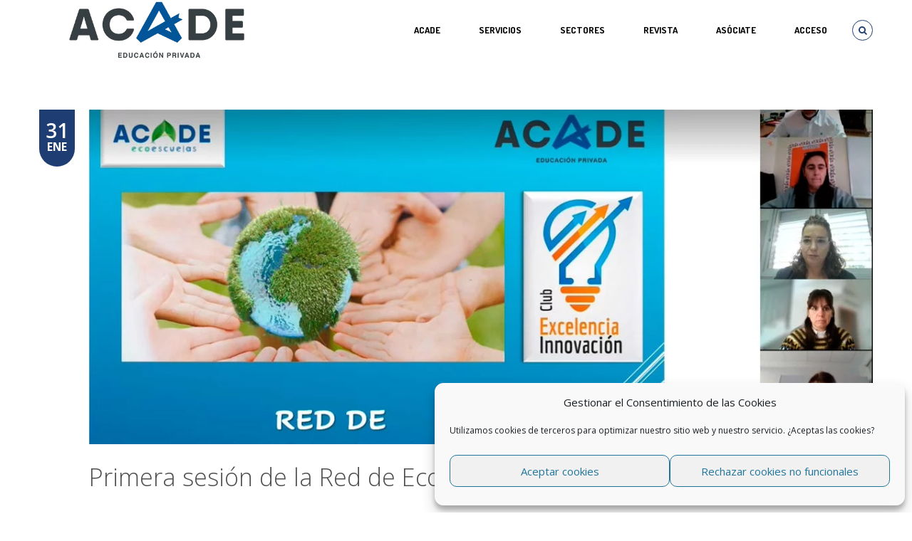

--- FILE ---
content_type: text/html; charset=UTF-8
request_url: https://educacionprivada.org/noticia/2023-01-31/40098
body_size: 26611
content:

<!DOCTYPE html>
<!--[if IE 8]>		  <html class="ie ie8" lang="es"> <![endif]-->
<!--[if IE 9]>		  <html class="ie ie9" lang="es"> <![endif]-->
<!--[if gt IE 9]><!-->  <html lang="es"> <!--<![endif]-->
<head>
	<meta charset="UTF-8">
	<meta name="viewport" content="width=device-width, initial-scale=1.0">
		<link rel="shortcut icon" href="https://educacionprivada.org/wp-content/uploads/2019/10/favicon-nuevo-sitio-acade.png" type="image/x-icon" />
	
	<link rel="profile" href="https://gmpg.org/xfn/11">
	<link rel="pingback" href="https://educacionprivada.org/xmlrpc.php">

	<!-- CSS for IE -->
	<!--[if lte IE 9]>
		<link rel="stylesheet" type="text/css" href="https://educacionprivada.org/wp-content/themes/miracle/framework/assets/css/ie.css" />
	<![endif]-->

	<!-- HTML5 shim and Respond.js IE8 support of HTML5 elements and media queries -->
	<!--[if lt IE 9]>
		<script src="https://educacionprivada.org/wp-content/themes/miracle/framework/assets/js/html5.js"></script>
		<script type='text/javascript' src="https://cdnjs.cloudflare.com/ajax/libs/respond.js/1.4.2/respond.js"></script>
	<![endif]-->

	<title>Primera sesión de la Red de Ecoescuelas de 2023 &#x2d; ACADE</title>

<!-- The SEO Framework por Sybre Waaijer -->
<meta name="robots" content="max-snippet:-1,max-image-preview:standard,max-video-preview:-1" />
<meta name="description" content="El Club de Excelencia e Innovaci&oacute;n de ACADE, nueva etapa en su XXXIII Jornada con Sergio D&iacute;az como coordinador. Los centros asociados que conforman la Red de&#8230;" />
<meta property="og:image" content="https://educacionprivada.org/wp-content/uploads/2023/01/club-calidad.jpg" />
<meta property="og:image:width" content="1170" />
<meta property="og:image:height" content="500" />
<meta property="og:locale" content="es_ES" />
<meta property="og:type" content="article" />
<meta property="og:title" content="Primera sesión de la Red de Ecoescuelas de 2023" />
<meta property="og:description" content="El Club de Excelencia e Innovaci&oacute;n de ACADE, nueva etapa en su XXXIII Jornada con Sergio D&iacute;az como coordinador. Los centros asociados que conforman la Red de Ecoescuelas de ACADE celebraron su primer&#8230;" />
<meta property="og:url" content="https://educacionprivada.org/noticia/2023-01-31/40098" />
<meta property="og:site_name" content="ACADE" />
<meta property="og:updated_time" content="2023-02-13T15:53+00:00" />
<meta property="article:published_time" content="2023-01-31T12:58+00:00" />
<meta property="article:modified_time" content="2023-02-13T15:53+00:00" />
<meta name="twitter:card" content="summary_large_image" />
<meta name="twitter:site" content="@_acade" />
<meta name="twitter:title" content="Primera sesión de la Red de Ecoescuelas de 2023" />
<meta name="twitter:description" content="El Club de Excelencia e Innovaci&oacute;n de ACADE, nueva etapa en su XXXIII Jornada con Sergio D&iacute;az como coordinador. Los centros asociados que conforman la Red de Ecoescuelas de ACADE celebraron su primer&#8230;" />
<meta name="twitter:image" content="https://educacionprivada.org/wp-content/uploads/2023/01/club-calidad.jpg" />
<meta name="twitter:image:width" content="1170" />
<meta name="twitter:image:height" content="500" />
<link rel="canonical" href="https://educacionprivada.org/noticia/2023-01-31/40098" />
<script type="application/ld+json">{"@context":"https://schema.org","@type":"BreadcrumbList","itemListElement":[{"@type":"ListItem","position":1,"item":{"@id":"https://educacionprivada.org/","name":"Representamos la ense\u00f1anza privada"}},{"@type":"ListItem","position":2,"item":{"@id":"https://educacionprivada.org/category/noticia","name":"noticias"}},{"@type":"ListItem","position":3,"item":{"@id":"https://educacionprivada.org/noticia/2023-01-31/40098","name":"Primera sesi\u00f3n de la Red de Ecoescuelas de 2023"}}]}</script>
<!-- / The SEO Framework por Sybre Waaijer | 10.65ms meta | 11.45ms boot -->

<link rel='dns-prefetch' href='//f.vimeocdn.com' />
<link rel='dns-prefetch' href='//fonts.googleapis.com' />
<link rel='dns-prefetch' href='//s.w.org' />
<link rel="alternate" type="application/rss+xml" title="ACADE &raquo; Feed" href="https://educacionprivada.org/feed" />
<link rel="alternate" type="application/rss+xml" title="ACADE &raquo; Feed de los comentarios" href="https://educacionprivada.org/comments/feed" />
		<script type="text/javascript">
			window._wpemojiSettings = {"baseUrl":"https:\/\/s.w.org\/images\/core\/emoji\/12.0.0-1\/72x72\/","ext":".png","svgUrl":"https:\/\/s.w.org\/images\/core\/emoji\/12.0.0-1\/svg\/","svgExt":".svg","source":{"concatemoji":"https:\/\/educacionprivada.org\/wp-includes\/js\/wp-emoji-release.min.js?ver=3ffda6877fb9a824a1b3ea3375a3119b"}};
			/*! This file is auto-generated */
			!function(e,a,t){var n,r,o,i=a.createElement("canvas"),p=i.getContext&&i.getContext("2d");function s(e,t){var a=String.fromCharCode;p.clearRect(0,0,i.width,i.height),p.fillText(a.apply(this,e),0,0);e=i.toDataURL();return p.clearRect(0,0,i.width,i.height),p.fillText(a.apply(this,t),0,0),e===i.toDataURL()}function c(e){var t=a.createElement("script");t.src=e,t.defer=t.type="text/javascript",a.getElementsByTagName("head")[0].appendChild(t)}for(o=Array("flag","emoji"),t.supports={everything:!0,everythingExceptFlag:!0},r=0;r<o.length;r++)t.supports[o[r]]=function(e){if(!p||!p.fillText)return!1;switch(p.textBaseline="top",p.font="600 32px Arial",e){case"flag":return s([127987,65039,8205,9895,65039],[127987,65039,8203,9895,65039])?!1:!s([55356,56826,55356,56819],[55356,56826,8203,55356,56819])&&!s([55356,57332,56128,56423,56128,56418,56128,56421,56128,56430,56128,56423,56128,56447],[55356,57332,8203,56128,56423,8203,56128,56418,8203,56128,56421,8203,56128,56430,8203,56128,56423,8203,56128,56447]);case"emoji":return!s([55357,56424,55356,57342,8205,55358,56605,8205,55357,56424,55356,57340],[55357,56424,55356,57342,8203,55358,56605,8203,55357,56424,55356,57340])}return!1}(o[r]),t.supports.everything=t.supports.everything&&t.supports[o[r]],"flag"!==o[r]&&(t.supports.everythingExceptFlag=t.supports.everythingExceptFlag&&t.supports[o[r]]);t.supports.everythingExceptFlag=t.supports.everythingExceptFlag&&!t.supports.flag,t.DOMReady=!1,t.readyCallback=function(){t.DOMReady=!0},t.supports.everything||(n=function(){t.readyCallback()},a.addEventListener?(a.addEventListener("DOMContentLoaded",n,!1),e.addEventListener("load",n,!1)):(e.attachEvent("onload",n),a.attachEvent("onreadystatechange",function(){"complete"===a.readyState&&t.readyCallback()})),(n=t.source||{}).concatemoji?c(n.concatemoji):n.wpemoji&&n.twemoji&&(c(n.twemoji),c(n.wpemoji)))}(window,document,window._wpemojiSettings);
		</script>
		<style type="text/css">
img.wp-smiley,
img.emoji {
	display: inline !important;
	border: none !important;
	box-shadow: none !important;
	height: 1em !important;
	width: 1em !important;
	margin: 0 .07em !important;
	vertical-align: -0.1em !important;
	background: none !important;
	padding: 0 !important;
}
</style>
	<style type='text/css' id='kt_global_css_variables'>
:root {
  --Cyan: #218CEB;
  --Burdeos: #A10C39;
  --Verdemar: #009A90;
  --Ocre: #A67213;
  --Navy: #35479A;
  --Naranja: #FF9933;
  --Rosa: #CC0066;
  --Pistacho: #999900;
}
</style>
<link rel='stylesheet' id='formidable-css'  href='https://educacionprivada.org/wp-content/plugins/formidable/css/formidableforms.css?ver=1161114' type='text/css' media='all' />
<link rel='stylesheet' id='vcv:assets:front:style-css'  href='https://educacionprivada.org/wp-content/plugins/visualcomposer/public/dist/front.bundle.css?ver=26.0' type='text/css' media='all' />
<link rel='stylesheet' id='wp-block-library-css'  href='https://educacionprivada.org/wp-includes/css/dist/block-library/style.min.css?ver=3ffda6877fb9a824a1b3ea3375a3119b' type='text/css' media='all' />
<link rel='stylesheet' id='wp-components-css'  href='https://educacionprivada.org/wp-includes/css/dist/components/style.min.css?ver=3ffda6877fb9a824a1b3ea3375a3119b' type='text/css' media='all' />
<link rel='stylesheet' id='wp-editor-font-css'  href='https://fonts.googleapis.com/css?family=Noto+Serif%3A400%2C400i%2C700%2C700i&#038;ver=3ffda6877fb9a824a1b3ea3375a3119b' type='text/css' media='all' />
<link rel='stylesheet' id='wp-block-editor-css'  href='https://educacionprivada.org/wp-includes/css/dist/block-editor/style.min.css?ver=3ffda6877fb9a824a1b3ea3375a3119b' type='text/css' media='all' />
<link rel='stylesheet' id='wp-nux-css'  href='https://educacionprivada.org/wp-includes/css/dist/nux/style.min.css?ver=3ffda6877fb9a824a1b3ea3375a3119b' type='text/css' media='all' />
<link rel='stylesheet' id='wp-editor-css'  href='https://educacionprivada.org/wp-includes/css/dist/editor/style.min.css?ver=3ffda6877fb9a824a1b3ea3375a3119b' type='text/css' media='all' />
<link rel='stylesheet' id='block-robo-gallery-style-css-css'  href='https://educacionprivada.org/wp-content/plugins/robo-gallery/includes/extensions/block/dist/blocks.style.build.css?ver=3.2.24' type='text/css' media='all' />
<link rel='stylesheet' id='dashicons-css'  href='https://educacionprivada.org/wp-includes/css/dashicons.min.css?ver=3ffda6877fb9a824a1b3ea3375a3119b' type='text/css' media='all' />
<link rel='stylesheet' id='wp-jquery-ui-dialog-css'  href='https://educacionprivada.org/wp-includes/css/jquery-ui-dialog.min.css?ver=3ffda6877fb9a824a1b3ea3375a3119b' type='text/css' media='all' />
<link rel='stylesheet' id='widgetopts-styles-css'  href='https://educacionprivada.org/wp-content/plugins/widget-options/assets/css/widget-options.css' type='text/css' media='all' />
<link rel='stylesheet' id='yuzo-css-css'  href='https://educacionprivada.org/wp-content/plugins/yuzo-related-post/public/assets/css/yuzo.min.css?ver=6.2' type='text/css' media='all' />
<link rel='stylesheet' id='cmplz-general-css'  href='https://educacionprivada.org/wp-content/plugins/complianz-gdpr/assets/css/cookieblocker.min.css?ver=6.5.6' type='text/css' media='all' />
<link rel='stylesheet' id='miracle-css-googlefonts-css'  href='https://fonts.googleapis.com/css?family=Open+Sans%3A300%2C300italic%2C400%2C400italic%2C600%2C600italic%2C700%2C700italic%2C800%2C800italic%7CPlayfair+Display%3A400%2C400italic%2C700%2C700italic%2C900%2C900italic%7COpen+Sans+Condensed%3A300%2C300italic%2C700%7CDosis%3A200%2C300%2C400%2C500%2C600%2C700%2C800&#038;subset=latin%2Clatin-ext&#038;ver=3ffda6877fb9a824a1b3ea3375a3119b' type='text/css' media='all' />
<link rel='stylesheet' id='miracle-css-animate-css'  href='https://educacionprivada.org/wp-content/themes/miracle/framework/assets/css/animate.min.css?ver=3ffda6877fb9a824a1b3ea3375a3119b' type='text/css' media='all' />
<link rel='stylesheet' id='miracle-css-fontawesome-css'  href='https://educacionprivada.org/wp-content/themes/miracle/framework/assets/css/font-awesome.css?ver=3ffda6877fb9a824a1b3ea3375a3119b' type='text/css' media='all' />
<link rel='stylesheet' id='miracle-css-bootstrap-css'  href='https://educacionprivada.org/wp-content/themes/miracle/framework/assets/css/bootstrap.min.css?ver=3ffda6877fb9a824a1b3ea3375a3119b' type='text/css' media='all' />
<link rel='stylesheet' id='miracle-css-popup-css'  href='https://educacionprivada.org/wp-content/themes/miracle/framework/assets/components/magnific-popup/magnific-popup.css?ver=3ffda6877fb9a824a1b3ea3375a3119b' type='text/css' media='all' />
<link rel='stylesheet' id='miracle-css-owl-carousel1-css'  href='https://educacionprivada.org/wp-content/themes/miracle/framework/assets/components/owl-carousel/owl.carousel.css?ver=3ffda6877fb9a824a1b3ea3375a3119b' type='text/css' media='all' />
<link rel='stylesheet' id='miracle-css-owl-carousel2-css'  href='https://educacionprivada.org/wp-content/themes/miracle/framework/assets/components/owl-carousel/owl.transitions.css?ver=3ffda6877fb9a824a1b3ea3375a3119b' type='text/css' media='all' />
<link rel='stylesheet' id='miracle-css-mediaelement-css'  href='https://educacionprivada.org/wp-content/themes/miracle/framework/assets/components/mediaelement/mediaelementplayer.min.css?ver=3ffda6877fb9a824a1b3ea3375a3119b' type='text/css' media='all' />
<link rel='stylesheet' id='miracle-css-skycarousel-css'  href='https://educacionprivada.org/wp-content/themes/miracle/framework/assets/components/jquery.sky.carousel/skin-variation.css?ver=3ffda6877fb9a824a1b3ea3375a3119b' type='text/css' media='all' />
<link rel='stylesheet' id='miracle-css-jquerycarousel-css'  href='https://educacionprivada.org/wp-content/themes/miracle/framework/assets/components/jquery.carousel-1.1/carousel.css?ver=3ffda6877fb9a824a1b3ea3375a3119b' type='text/css' media='all' />
<link rel='stylesheet' id='miracle-css-main-css'  href='https://educacionprivada.org/wp-content/themes/miracle/framework/assets/css/style.min.css?ver=3ffda6877fb9a824a1b3ea3375a3119b' type='text/css' media='all' />
<link rel='stylesheet' id='miracle-css-custom-css'  href='https://educacionprivada.org/wp-content/themes/miracle/framework/assets/css/custom.css?ver=3ffda6877fb9a824a1b3ea3375a3119b' type='text/css' media='all' />
<link rel='stylesheet' id='miracle-css-updates-css'  href='https://educacionprivada.org/wp-content/themes/miracle/framework/assets/css/updates.css?ver=3ffda6877fb9a824a1b3ea3375a3119b' type='text/css' media='all' />
<link rel='stylesheet' id='miracle-css-responsive-css'  href='https://educacionprivada.org/wp-content/themes/miracle/framework/assets/css/responsive.min.css?ver=3ffda6877fb9a824a1b3ea3375a3119b' type='text/css' media='all' />
<link rel='stylesheet' id='style-css'  href='https://educacionprivada.org/wp-content/themes/miracle/style.css?ver=1.1.4' type='text/css' media='all' />
<style id='style-inline-css' type='text/css'>
                    .meta-sep {
display:none;
}

.vcard{
display:none;
}

.author{
display:none;
}

.entry-author{
display:none;
}

body .meta-comment-count {display: none;}                
</style>
<link rel='stylesheet' id='redux-google-fonts-miracle_options-css'  href='https://fonts.googleapis.com/css?family=Open+Sans%3A300%2C400%7CPlayfair+Display%7COpen+Sans+Condensed%7CDosis%3A600&#038;ver=1758535353' type='text/css' media='all' />
<style id="kt_central_palette_gutenberg_css" type="text/css">.has-central-palette-1-color{color:#218CEB}.has-central-palette-1-background-color{background-color:#218CEB}.has-central-palette-2-color{color:#A10C39}.has-central-palette-2-background-color{background-color:#A10C39}.has-central-palette-3-color{color:#009A90}.has-central-palette-3-background-color{background-color:#009A90}.has-central-palette-4-color{color:#A67213}.has-central-palette-4-background-color{background-color:#A67213}.has-central-palette-5-color{color:#35479A}.has-central-palette-5-background-color{background-color:#35479A}.has-central-palette-6-color{color:#FF9933}.has-central-palette-6-background-color{background-color:#FF9933}.has-central-palette-7-color{color:#CC0066}.has-central-palette-7-background-color{background-color:#CC0066}.has-central-palette-8-color{color:#999900}.has-central-palette-8-background-color{background-color:#999900}
</style>
<!--n2css--><!--n2js--><script type='text/javascript' src='https://educacionprivada.org/wp-includes/js/jquery/jquery.js?ver=1.12.4-wp'></script>
<script type='text/javascript' src='https://educacionprivada.org/wp-includes/js/jquery/jquery-migrate.min.js?ver=1.4.1'></script>
<script type='text/javascript' src='https://educacionprivada.org/wp-content/themes/miracle/framework/assets/js/jquery.noconflict.js'></script>
<link rel='https://api.w.org/' href='https://educacionprivada.org/wp-json/' />
<link rel="EditURI" type="application/rsd+xml" title="RSD" href="https://educacionprivada.org/xmlrpc.php?rsd" />
<link rel="wlwmanifest" type="application/wlwmanifest+xml" href="https://educacionprivada.org/wp-includes/wlwmanifest.xml" /> 
<link rel="alternate" type="application/json+oembed" href="https://educacionprivada.org/wp-json/oembed/1.0/embed?url=https%3A%2F%2Feducacionprivada.org%2Fnoticia%2F2023-01-31%2F40098" />
<link rel="alternate" type="text/xml+oembed" href="https://educacionprivada.org/wp-json/oembed/1.0/embed?url=https%3A%2F%2Feducacionprivada.org%2Fnoticia%2F2023-01-31%2F40098&#038;format=xml" />
		<script type="text/javascript">
				(function(c,l,a,r,i,t,y){
					c[a]=c[a]||function(){(c[a].q=c[a].q||[]).push(arguments)};t=l.createElement(r);t.async=1;
					t.src="https://www.clarity.ms/tag/"+i+"?ref=wordpress";y=l.getElementsByTagName(r)[0];y.parentNode.insertBefore(t,y);
				})(window, document, "clarity", "script", "iyk3ajsjmy");
		</script>
		<meta name="generator" content="Powered by Visual Composer Website Builder - fast and easy to use drag and drop builder for experts and beginners."/><style>.cmplz-hidden{display:none!important;}</style><style> .yzp-id-24622.yzp-wrapper .yzp-container .yzp-wrap-item .yzp-item .yzp-item-title a{font-size: 14px!important;}.yzp-id-24622.yzp-wrapper .yzp-container .yzp-wrap-item .yzp-item .yzp-item-title a{ line-height: 16px!important; }.yzp-id-24622.yzp-wrapper .yzp-container .yzp-wrap-item .yzp-item .yzp-item-title a{ font-weight: 400!important; }.yzp-id-24622.yzp-wrapper .yzp-container .yzp-wrap-item .yzp-item .yzp-item-title a{ color: #000!important; } .yzp-id-24622.yzp-wrapper .yzp-container .yzp-wrap-item{display:none;}@media screen and (min-width: 319px) and (max-width: 767px) {.yzp-id-24622.yzp-wrapper .yzp-container .yzp-wrap-item:nth-child(1){display:list-item;}.yzp-id-24622.yzp-wrapper.yzp-layout-grid .yzp-container .yzp-wrap-item:nth-child(1){list-style:none;}}@media screen and (min-width: 768px) and (max-width: 1024px) {.yzp-id-24622.yzp-wrapper .yzp-container .yzp-wrap-item:nth-child(1){display:list-item;}.yzp-id-24622.yzp-wrapper.yzp-layout-grid .yzp-container .yzp-wrap-item:nth-child(1){list-style:none;}}@media screen and (min-width: 1025px) {.yzp-id-24622.yzp-wrapper .yzp-container .yzp-wrap-item:nth-child(1){display:list-item;}.yzp-id-24622.yzp-wrapper.yzp-layout-grid .yzp-container .yzp-wrap-item:nth-child(1){list-style:none;}.yzp-id-24622.yzp-wrapper .yzp-container .yzp-wrap-item:nth-child(2){display:list-item;}.yzp-id-24622.yzp-wrapper.yzp-layout-grid .yzp-container .yzp-wrap-item:nth-child(2){list-style:none;}.yzp-id-24622.yzp-wrapper .yzp-container .yzp-wrap-item:nth-child(3){display:list-item;}.yzp-id-24622.yzp-wrapper.yzp-layout-grid .yzp-container .yzp-wrap-item:nth-child(3){list-style:none;}.yzp-id-24622.yzp-wrapper .yzp-container .yzp-wrap-item:nth-child(4){display:list-item;}.yzp-id-24622.yzp-wrapper.yzp-layout-grid .yzp-container .yzp-wrap-item:nth-child(4){list-style:none;}}.yzp-id-24622.yzp-wrapper.yzp-aspect-ratio-4-3{ --yzp-aspect-ratio:4/3 } .yzp-id-24622.yzp-wrapper.yzp-aspect-ratio-4-3{ --yzp-aspect-ratio:4/3 } </style><style type="text/css" title="dynamic-css" class="options-output">body{background-color:#ffffff;}h1{font-family:"Open Sans";font-weight:300;font-size:2.5em;}h2{font-family:"Open Sans";font-weight:300;font-size:2em;}h3{font-family:"Open Sans";font-weight:300;font-size:1.6667em;}h4{font-family:"Open Sans";font-weight:400;font-size:1.3333em;}h5{font-family:"Open Sans";font-weight:400;font-size:1.1666em;}h6{font-family:"Open Sans";font-weight:400;font-size:1.0833em;}#header .logo{font-family:Dosis;font-weight:600;font-size:20px;}</style><style>/* Style for general Yuzo
.wp-yuzo {
	color: #000;
}

/* Style for specific Yuzo, where 7465 is the specific Yuzo ID
.wp-yuzo.yzp-id-7465 {
	text-align: center;
}*/</style><style id="miracle-generated-css-output" type="text/css"></style></head>

<body data-rsssl=1 data-cmplz=1 class="post-template-default single single-post postid-40098 single-format-standard no-sticky-menu vcwb">
	<div id="page-wrapper">
				<header id="header" style="color: #000000">
			<div class="container">
				<div class="header-inner">
					<div class="branding">
	<h1 class="logo">
		<a href="https://educacionprivada.org" title="ACADE - Home" style="color: #000000">
			<img src="https://educacionprivada.org/wp-content/uploads/2019/10/Logotipo-nuevo-sitio-acade.png" alt="ACADE">		</a>
	</h1>
</div>					
<nav id="nav" role="navigation">
	<ul class="header-top-nav">
			<li class="mini-search">
			<a href="#"><i class="fa fa-search has-circle"></i></a>
			<div class="main-nav-search-form">
				<form method="get" role="search" action="https://educacionprivada.org/">
					<div class="search-box">
						<input type="text" id="s" name="s" value="">
						<button type="submit"><i class="fa fa-search"></i></button>
					</div>
				</form>
			</div>
		</li>
		<li class="visible-mobile">
			<a href="#mobile-nav-wrapper" data-toggle="collapse"><i class="fa fa-bars has-circle"></i></a>
		</li>
	</ul>
<ul id="menu-main-menu" class="hidden-mobile"><li id="menu-item-34341" class="menu-item menu-item-type-custom menu-item-object-custom menu-item-has-children"><a href="https://educacionprivada.org/quienessomos">ACADE</a>
<ul class="sub-nav">
	<li id="menu-item-34343" class="menu-item menu-item-type-custom menu-item-object-custom"><a href="https://educacionprivada.org/quienessomos#objetivos">Objetivos</a></li>
	<li id="menu-item-34344" class="menu-item menu-item-type-custom menu-item-object-custom"><a href="https://educacionprivada.org/quienessomos#funciones">Funciones</a></li>
	<li id="menu-item-34345" class="menu-item menu-item-type-custom menu-item-object-custom"><a href="https://educacionprivada.org/quienessomos#gobierno">Órganos de gobierno</a></li>
	<li id="menu-item-34346" class="menu-item menu-item-type-custom menu-item-object-custom"><a href="https://educacionprivada.org/quienessomos#estatutos">Estatutos</a></li>
	<li id="menu-item-34348" class="menu-item menu-item-type-custom menu-item-object-custom"><a href="https://educacionprivada.org/quienessomos#sectores">Sectores</a></li>
	<li id="menu-item-34349" class="menu-item menu-item-type-custom menu-item-object-custom"><a href="https://educacionprivada.org/quienessomos#negociacion">Negociación colectiva</a></li>
	<li id="menu-item-34350" class="menu-item menu-item-type-custom menu-item-object-custom"><a href="https://educacionprivada.org/quienessomos#representacion">Representación en instituciones</a></li>
	<li id="menu-item-34351" class="menu-item menu-item-type-custom menu-item-object-custom"><a href="https://educacionprivada.org/quienessomos#transparencia">Ley de transparencia</a></li>
	<li id="menu-item-34352" class="menu-item menu-item-type-custom menu-item-object-custom"><a href="https://educacionprivada.org/quienessomos#politicadatos">Política de seguridad de la información</a></li>
	<li id="menu-item-47452" class="menu-item menu-item-type-custom menu-item-object-custom"><a href="https://educacionprivada.org/quienessomos#asociate">Asóciate</a></li>
	<li id="menu-item-47468" class="menu-item menu-item-type-custom menu-item-object-custom"><a href="https://educacionprivada.org/quienessomos#colaboradores">Entidades Colaboradoras</a></li>
	<li id="menu-item-47469" class="menu-item menu-item-type-custom menu-item-object-custom"><a href="https://educacionprivada.org/quienessomos#membresia">Membresía</a></li>
	<li id="menu-item-34353" class="menu-item menu-item-type-custom menu-item-object-custom"><a href="https://educacionprivada.org/quienessomos#logotipos">Logotipos oficiales</a></li>
	<li id="menu-item-57993" class="menu-item menu-item-type-custom menu-item-object-custom"><a href="https://educacionprivada.org/quienessomos#contacto">Contacto</a></li>
</ul>
</li>
<li id="menu-item-13339" class="menu-item menu-item-type-custom menu-item-object-custom menu-item-has-children"><a href="#">Servicios</a>
<ul class="sub-nav">
	<li id="menu-item-58583" class="menu-item menu-item-type-post_type menu-item-object-page"><a href="https://educacionprivada.org/formacion">Formación</a></li>
	<li id="menu-item-31543" class="menu-item menu-item-type-post_type menu-item-object-page"><a href="https://educacionprivada.org/asesoria-juridica">Asesoría Jurídica</a></li>
	<li id="menu-item-53853" class="menu-item menu-item-type-post_type menu-item-object-page"><a href="https://educacionprivada.org/club_excelencia">Club de Excelencia</a></li>
	<li id="menu-item-55810" class="menu-item menu-item-type-post_type menu-item-object-page"><a href="https://educacionprivada.org/foro_talento">Foros Profesionales</a></li>
	<li id="menu-item-55051" class="menu-item menu-item-type-custom menu-item-object-custom"><a target="_blank" href="https://acade.e4e-soluciones.com/">Eficiencia energética</a></li>
	<li id="menu-item-21699" class="menu-item menu-item-type-post_type menu-item-object-page"><a href="https://educacionprivada.org/prevencion-seguridad-salud">Prevención y Salud</a></li>
	<li id="menu-item-13344" class="menu-item menu-item-type-post_type menu-item-object-page"><a href="https://educacionprivada.org/servicios-de-proteccion-de-datos">Protección de datos</a></li>
	<li id="menu-item-18109" class="menu-item menu-item-type-custom menu-item-object-custom menu-item-has-children"><a href="#">Registro de Jornada y RRHH</a>
	<ul class="sub-nav">
		<li id="menu-item-18110" class="menu-item menu-item-type-custom menu-item-object-custom"><a target="_blank" href="https://www.acadetempo.es/">AcadeTempo</a></li>
		<li id="menu-item-18111" class="menu-item menu-item-type-custom menu-item-object-custom"><a target="_blank" href="https://www.edutempo.com/">EduTempo</a></li>
	</ul>
</li>
	<li id="menu-item-57534" class="menu-item menu-item-type-post_type menu-item-object-page"><a href="https://educacionprivada.org/acadejobs">AcadeJobs</a></li>
</ul>
</li>
<li id="menu-item-12756" class="menu-item menu-item-type-custom menu-item-object-custom menu-item-has-children"><a href="#">SECTORES</a>
<ul class="sub-nav">
	<li id="menu-item-31827" class="menu-item menu-item-type-post_type menu-item-object-page"><a href="https://educacionprivada.org/escuelas-infantiles">Escuelas infantiles</a></li>
	<li id="menu-item-31957" class="menu-item menu-item-type-post_type menu-item-object-page"><a href="https://educacionprivada.org/sectorial-danza">Academias de Danza</a></li>
	<li id="menu-item-12758" class="menu-item menu-item-type-custom menu-item-object-custom"><a target="_blank" href="http://fecei.org/">Academias de Idiomas</a></li>
	<li id="menu-item-48901" class="menu-item menu-item-type-custom menu-item-object-custom"><a target="_blank" href="https://hidrive.ionos.com/share/g.9165d3jb#login">Formación Profesional</a></li>
	<li id="menu-item-12757" class="menu-item menu-item-type-custom menu-item-object-custom"><a target="_blank" href="http://www.nabss.org/">Colegios Británicos</a></li>
	<li id="menu-item-47540" class="menu-item menu-item-type-custom menu-item-object-custom"><a target="_blank" href="https://academarketplace.es/universidades">Universidades</a></li>
</ul>
</li>
<li id="menu-item-47144" class="menu-item menu-item-type-post_type menu-item-object-page mega-menu-item"><a href="https://educacionprivada.org/revista-acade">REVISTA</a></li>
<li id="menu-item-13966" class="menu-item menu-item-type-custom menu-item-object-custom"><a href="https://educacionprivada.org/quienessomos#asociate">ASÓCIATE</a></li>
<li id="menu-item-9949" class="menu-item menu-item-type-custom menu-item-object-custom"><a href="https://educacionprivada.org/login">Acceso</a></li>
</ul></nav>				</div>
			</div>
			
<div class="mobile-nav-wrapper collapse visible-mobile" id="mobile-nav-wrapper">
<ul id="menu-main-menu-1" class="mobile-nav"><li class="menu-item menu-item-type-custom menu-item-object-custom menu-item-has-children"><span class="open-subnav"></span><a href="https://educacionprivada.org/quienessomos">ACADE</a>
<ul class="sub-nav">
<li class="menu-item menu-item-type-custom menu-item-object-custom"><a href="https://educacionprivada.org/quienessomos#objetivos">Objetivos</a></li>
<li class="menu-item menu-item-type-custom menu-item-object-custom"><a href="https://educacionprivada.org/quienessomos#funciones">Funciones</a></li>
<li class="menu-item menu-item-type-custom menu-item-object-custom"><a href="https://educacionprivada.org/quienessomos#gobierno">Órganos de gobierno</a></li>
<li class="menu-item menu-item-type-custom menu-item-object-custom"><a href="https://educacionprivada.org/quienessomos#estatutos">Estatutos</a></li>
<li class="menu-item menu-item-type-custom menu-item-object-custom"><a href="https://educacionprivada.org/quienessomos#sectores">Sectores</a></li>
<li class="menu-item menu-item-type-custom menu-item-object-custom"><a href="https://educacionprivada.org/quienessomos#negociacion">Negociación colectiva</a></li>
<li class="menu-item menu-item-type-custom menu-item-object-custom"><a href="https://educacionprivada.org/quienessomos#representacion">Representación en instituciones</a></li>
<li class="menu-item menu-item-type-custom menu-item-object-custom"><a href="https://educacionprivada.org/quienessomos#transparencia">Ley de transparencia</a></li>
<li class="menu-item menu-item-type-custom menu-item-object-custom"><a href="https://educacionprivada.org/quienessomos#politicadatos">Política de seguridad de la información</a></li>
<li class="menu-item menu-item-type-custom menu-item-object-custom"><a href="https://educacionprivada.org/quienessomos#asociate">Asóciate</a></li>
<li class="menu-item menu-item-type-custom menu-item-object-custom"><a href="https://educacionprivada.org/quienessomos#colaboradores">Entidades Colaboradoras</a></li>
<li class="menu-item menu-item-type-custom menu-item-object-custom"><a href="https://educacionprivada.org/quienessomos#membresia">Membresía</a></li>
<li class="menu-item menu-item-type-custom menu-item-object-custom"><a href="https://educacionprivada.org/quienessomos#logotipos">Logotipos oficiales</a></li>
<li class="menu-item menu-item-type-custom menu-item-object-custom"><a href="https://educacionprivada.org/quienessomos#contacto">Contacto</a></li>
</ul>
</li>
<li class="menu-item menu-item-type-custom menu-item-object-custom menu-item-has-children"><span class="open-subnav"></span><a href="#">Servicios</a>
<ul class="sub-nav">
<li class="menu-item menu-item-type-post_type menu-item-object-page"><a href="https://educacionprivada.org/formacion">Formación</a></li>
<li class="menu-item menu-item-type-post_type menu-item-object-page"><a href="https://educacionprivada.org/asesoria-juridica">Asesoría Jurídica</a></li>
<li class="menu-item menu-item-type-post_type menu-item-object-page"><a href="https://educacionprivada.org/club_excelencia">Club de Excelencia</a></li>
<li class="menu-item menu-item-type-post_type menu-item-object-page"><a href="https://educacionprivada.org/foro_talento">Foros Profesionales</a></li>
<li class="menu-item menu-item-type-custom menu-item-object-custom"><a target="_blank" href="https://acade.e4e-soluciones.com/">Eficiencia energética</a></li>
<li class="menu-item menu-item-type-post_type menu-item-object-page"><a href="https://educacionprivada.org/prevencion-seguridad-salud">Prevención y Salud</a></li>
<li class="menu-item menu-item-type-post_type menu-item-object-page"><a href="https://educacionprivada.org/servicios-de-proteccion-de-datos">Protección de datos</a></li>
<li class="menu-item menu-item-type-custom menu-item-object-custom menu-item-has-children"><span class="open-subnav"></span><a href="#">Registro de Jornada y RRHH</a>
	<ul class="sub-nav">
<li class="menu-item menu-item-type-custom menu-item-object-custom"><a target="_blank" href="https://www.acadetempo.es/">AcadeTempo</a></li>
<li class="menu-item menu-item-type-custom menu-item-object-custom"><a target="_blank" href="https://www.edutempo.com/">EduTempo</a></li>
	</ul>
</li>
<li class="menu-item menu-item-type-post_type menu-item-object-page"><a href="https://educacionprivada.org/acadejobs">AcadeJobs</a></li>
</ul>
</li>
<li class="menu-item menu-item-type-custom menu-item-object-custom menu-item-has-children"><span class="open-subnav"></span><a href="#">SECTORES</a>
<ul class="sub-nav">
<li class="menu-item menu-item-type-post_type menu-item-object-page"><a href="https://educacionprivada.org/escuelas-infantiles">Escuelas infantiles</a></li>
<li class="menu-item menu-item-type-post_type menu-item-object-page"><a href="https://educacionprivada.org/sectorial-danza">Academias de Danza</a></li>
<li class="menu-item menu-item-type-custom menu-item-object-custom"><a target="_blank" href="http://fecei.org/">Academias de Idiomas</a></li>
<li class="menu-item menu-item-type-custom menu-item-object-custom"><a target="_blank" href="https://hidrive.ionos.com/share/g.9165d3jb#login">Formación Profesional</a></li>
<li class="menu-item menu-item-type-custom menu-item-object-custom"><a target="_blank" href="http://www.nabss.org/">Colegios Británicos</a></li>
<li class="menu-item menu-item-type-custom menu-item-object-custom"><a target="_blank" href="https://academarketplace.es/universidades">Universidades</a></li>
</ul>
</li>
<li class="menu-item menu-item-type-post_type menu-item-object-page"><a href="https://educacionprivada.org/revista-acade">REVISTA</a></li>
<li class="menu-item menu-item-type-custom menu-item-object-custom"><a href="https://educacionprivada.org/quienessomos#asociate">ASÓCIATE</a></li>
<li class="menu-item menu-item-type-custom menu-item-object-custom"><a href="https://educacionprivada.org/login">Acceso</a></li>
</ul></div>		</header>

		<div class="page-title-container" style="background: #ffffff">	<div class="page-title">
		<div class="container">
				</div>
	</div>
</div>
		
	<section id="content">
		<div class="container">
			<div class="row">
				<div id="main" class="entry-content col-xs-12" role="main">
									
<article id="post-40098" class="box-lg post-40098 post type-post status-publish format-standard has-post-thumbnail hentry category-club-de-excelencia-e-innovacion category-noticia category-rede-de-ecoescuelas">
	<div class="post-date">
		<span class="day">31</span>
		<span class="month uppercase">Ene</span>
	</div>


	<div class="image-container"><img width="1170" height="500" src="https://educacionprivada.org/wp-content/uploads/2023/01/club-calidad.jpg" class="attachment-full size-full wp-post-image" alt="" srcset="https://educacionprivada.org/wp-content/uploads/2023/01/club-calidad.jpg 1170w, https://educacionprivada.org/wp-content/uploads/2023/01/club-calidad-300x128.jpg 300w, https://educacionprivada.org/wp-content/uploads/2023/01/club-calidad-768x328.jpg 768w, https://educacionprivada.org/wp-content/uploads/2023/01/club-calidad-710x303.jpg 710w, https://educacionprivada.org/wp-content/uploads/2023/01/club-calidad-480x205.jpg 480w" sizes="(max-width: 1170px) 100vw, 1170px" title="" /></div>
	<div class="post-content">
		<div class="post-action"><span class="post-share"><a href="#" class="btn btn-sm"><i class="fa fa-share"></i>Share</a><span class="share-links"><a href="https://www.facebook.com/sharer.php?s=100&#038;p%5Burl%5D=https://educacionprivada.org/noticia/2023-01-31/40098&#038;p%5Btitle%5D=Primera+sesi%C3%B3n+de+la+Red+de+Ecoescuelas+de+2023&#038;p%5Bimages%5D%5B0%5D=https://educacionprivada.org/wp-content/uploads/2023/01/club-calidad.jpg&#038;t=Primera+sesi%C3%B3n+de+la+Red+de+Ecoescuelas+de+2023&#038;u=https://educacionprivada.org/noticia/2023-01-31/40098" class="facebook" target="_blank" title="Facebook" data-toggle="tooltip" data-placement="right"><i class="fa fa-facebook"></i></a><a href="https://twitter.com/home?status=Primera+sesi%C3%B3n+de+la+Red+de+Ecoescuelas+de+2023+https%3A%2F%2Feducacionprivada.org%2Fnoticia%2F2023-01-31%2F40098" class="twitter" target="_blank" title="Twitter" data-toggle="tooltip" data-placement="right"><i class="fa fa-twitter"></i></a></span></span></div>		<h2 class="entry-title">Primera sesión de la Red de Ecoescuelas de 2023</h2>
		<div class="post-meta">
			<span class="entry-author fn">by <a href="https://educacionprivada.org/author/ensa2208">Edith Sotelo</a></span>
			<span class="entry-author fn">in <a href="https://educacionprivada.org/category/club-de-excelencia-e-innovacion">Club de Excelencia e Innovación</a></span>
			</div>
		
<p>&nbsp;</p>
<ul>
<li style="list-style-type: none;">
<ul>
<li>
<h4><b>El Club de Excelencia e Innovaci&oacute;n de ACADE, nueva etapa en su XXXIII Jornada con S<strong>ergio D&iacute;az </strong>como coordinador.</b></h4>
</li>
</ul>
</li>
</ul>
<p>&nbsp;</p>
<p>Los centros asociados que conforman la <strong>Red de Ecoescuelas de ACADE</strong> celebraron su primer encuentro del a&ntilde;o el 26 de enero. <strong>Manuel Bell&oacute;n</strong>, responsable del Club de Excelencia ante el Comit&eacute; Ejecutivo de ACADE, inici&oacute; la sesi&oacute;n agradeciendo a <strong>Juan Ant&oacute;n</strong> su compromiso y dedicaci&oacute;n como coordinador del Club durante estos a&ntilde;os y dio la bienvenida a <strong>Sergio D&iacute;az Conde</strong> como nuevo coordinador del Club de Excelencia e Innovaci&oacute;n de ACADE y de la Red de Ecoescuelas.</p>
<p>Arrancamos el nuevo a&ntilde;o dando la bienvenida a los nuevos centros incorporados a la red, recordando los objetivos y requisitos necesarios y aprendiendo de centros referentes.</p>
<p>Sergio D&iacute;az, que dirigi&oacute; y dinamiz&oacute; el encuentro, anunci&oacute; el env&iacute;o de un cuestionario de seguimiento a los responsables medioambientales de los centros con el objetivo recoger la situaci&oacute;n actual de cada uno y, posteriormente, programar y planificar experiencias adecuadas a la realidad.</p>
<p>En esta ocasi&oacute;n, el <strong>Grupo Sorolla Educaci&oacute;n</strong>, dando respuesta a la iniciativa <em>&iquest;Y t&uacute; c&oacute;mo lo haces?,</em> comparti&oacute; su visi&oacute;n desde la mirada de cada uno de sus centros.</p>
<p><strong>Flor Irod,</strong> directora del Proyecto Europeo de Centro, y <strong>Laura Garc&iacute;a</strong>, coordinadora del &Aacute;rea de Lenguas Oficiales y Humanidades y responsable del Proyecto Global Boals, desarrollaron c&oacute;mo llevaron a cabo los trabajos iniciales en el centro Julio Verne School, que actualmente se encuentra en su segundo curso de trabajo previo a la certificaci&oacute;n ADEAC.</p>
<p><strong>Clemente G&oacute;mez</strong>, coordinador del &Aacute;rea de Ciencias en La Devesa School Carlet, que consigui&oacute; la Bandera Verde el curso pasado, ofreci&oacute; su experiencia sobre el proceso de certificaci&oacute;n y sobre la visita de los auditores de ADEAC.</p>
<p><strong>Victoria Hern&aacute;ndez, </strong>implicada en el proyecto desde sus inicios y a cargo de la Jefatura Did&aacute;ctica en La Devesa School Elche, centro veterano que obtuvo su Bandera Verde en 2018 y renovada en 2021, puso en valor la importancia de trabajar el proyecto de manera global, as&iacute; como de la alineaci&oacute;n con la Cultura del Centro y la integraci&oacute;n con los ODS.</p>
<h4>Pr&oacute;ximamente</h4>
<ul>
<li style="list-style-type: none;">
<ul>
<li>Pr&oacute;xima Jornada del Club de Excelencia e Innovaci&oacute;n de ACADE: <strong>martes 21 de febrero.</strong></li>
<li>Tema: <em>Ciberseguridad </em>desde dos interesantes perspectivas, la organizaci&oacute;n y la concienciaci&oacute;n de los alumnos.</li>
<li>Enfocada<strong>: </strong>responsables TIC y profesores.</li>
</ul>
</li>
</ul>
<p>&nbsp;</p>
<p><a href="https://educacionprivada.org/wp-content/uploads/2023/01/club-calidad-2.jpg"><img class="aligncenter wp-image-40105 size-full" src="https://educacionprivada.org/wp-content/uploads/2023/01/club-calidad-2.jpg" alt="club calidad 2 - Primera sesi&oacute;n de la Red de Ecoescuelas de 2023" width="1170" height="658" srcset="https://educacionprivada.org/wp-content/uploads/2023/01/club-calidad-2.jpg 1170w, https://educacionprivada.org/wp-content/uploads/2023/01/club-calidad-2-300x169.jpg 300w, https://educacionprivada.org/wp-content/uploads/2023/01/club-calidad-2-768x432.jpg 768w, https://educacionprivada.org/wp-content/uploads/2023/01/club-calidad-2-710x399.jpg 710w, https://educacionprivada.org/wp-content/uploads/2023/01/club-calidad-2-480x270.jpg 480w" sizes="(max-width: 1170px) 100vw, 1170px" title="Primera sesi&oacute;n de la Red de Ecoescuelas de 2023"></a></p>
<p>&nbsp;</p>
<p>&nbsp;</p>
<p>&nbsp;</p>

			</div>
	
	
	
			<!-- If comments are closed. -->

	


	


</article>
								</div>
				
			</div>
		</div>
	</section>

			<footer id="footer" class="style1">
		  		  			<div class="footer-bottom-area">
				<div class="container">
					<div class="copyright-area">
												<div class="copyright"><a href="https://educacionprivada.org/avisolegal">Aviso Legal</a> - <a href="https://educacionprivada.org/politicadeprivacidad">Política de Privacidad</a> - <a href="https://educacionprivada.org/quienessomos">Ley de Transparencia </a> - <a href="https://educacionprivada.org/cookiespolicy">Política de cookies - </a><a href="https://educacionprivada.org/quienessomos#contacto">Contacto</a> © 2015 ACADE</div>
					</div>
				</div>
			</div>
		  		</footer>

	</div> <!-- end page wrapper -->
	
<!-- Consent Management powered by Complianz | GDPR/CCPA Cookie Consent https://wordpress.org/plugins/complianz-gdpr -->
<div id="cmplz-cookiebanner-container"><div class="cmplz-cookiebanner cmplz-hidden banner-1 optin cmplz-bottom-right cmplz-categories-type-no" aria-modal="true" data-nosnippet="true" role="dialog" aria-live="polite" aria-labelledby="cmplz-header-1-optin" aria-describedby="cmplz-message-1-optin">
	<div class="cmplz-header">
		<div class="cmplz-logo"></div>
		<div class="cmplz-title" id="cmplz-header-1-optin">Gestionar el Consentimiento de las Cookies</div>
		<div class="cmplz-close" tabindex="0" role="button" aria-label="close-dialog">
			<svg aria-hidden="true" focusable="false" data-prefix="fas" data-icon="times" class="svg-inline--fa fa-times fa-w-11" role="img" xmlns="http://www.w3.org/2000/svg" viewBox="0 0 352 512"><path fill="currentColor" d="M242.72 256l100.07-100.07c12.28-12.28 12.28-32.19 0-44.48l-22.24-22.24c-12.28-12.28-32.19-12.28-44.48 0L176 189.28 75.93 89.21c-12.28-12.28-32.19-12.28-44.48 0L9.21 111.45c-12.28 12.28-12.28 32.19 0 44.48L109.28 256 9.21 356.07c-12.28 12.28-12.28 32.19 0 44.48l22.24 22.24c12.28 12.28 32.2 12.28 44.48 0L176 322.72l100.07 100.07c12.28 12.28 32.2 12.28 44.48 0l22.24-22.24c12.28-12.28 12.28-32.19 0-44.48L242.72 256z"></path></svg>
		</div>
	</div>

	<div class="cmplz-divider cmplz-divider-header"></div>
	<div class="cmplz-body">
		<div class="cmplz-message" id="cmplz-message-1-optin">Utilizamos cookies de terceros para optimizar nuestro sitio web y nuestro servicio. ¿Aceptas las cookies?</div>
		<!-- categories start -->
		<div class="cmplz-categories">
			<details class="cmplz-category cmplz-functional" >
				<summary>
						<span class="cmplz-category-header">
							<span class="cmplz-category-title">Cookies funcionales</span>
							<span class='cmplz-always-active'>
								<span class="cmplz-banner-checkbox">
									<input type="checkbox"
										   id="cmplz-functional-optin"
										   data-category="cmplz_functional"
										   class="cmplz-consent-checkbox cmplz-functional"
										   size="40"
										   value="1"/>
									<label class="cmplz-label" for="cmplz-functional-optin" tabindex="0"><span class="screen-reader-text">Cookies funcionales</span></label>
								</span>
								Siempre activo							</span>
							<span class="cmplz-icon cmplz-open">
								<svg xmlns="http://www.w3.org/2000/svg" viewBox="0 0 448 512"  height="18" ><path d="M224 416c-8.188 0-16.38-3.125-22.62-9.375l-192-192c-12.5-12.5-12.5-32.75 0-45.25s32.75-12.5 45.25 0L224 338.8l169.4-169.4c12.5-12.5 32.75-12.5 45.25 0s12.5 32.75 0 45.25l-192 192C240.4 412.9 232.2 416 224 416z"/></svg>
							</span>
						</span>
				</summary>
				<div class="cmplz-description">
					<span class="cmplz-description-functional">El almacenamiento o acceso técnico es estrictamente necesario para el propósito legítimo de permitir el uso de un servicio específico explícitamente solicitado por el abonado o usuario, o con el único propósito de llevar a cabo la transmisión de una comunicación a través de una red de comunicaciones electrónicas.</span>
				</div>
			</details>

			<details class="cmplz-category cmplz-preferences" >
				<summary>
						<span class="cmplz-category-header">
							<span class="cmplz-category-title">Preferencias</span>
							<span class="cmplz-banner-checkbox">
								<input type="checkbox"
									   id="cmplz-preferences-optin"
									   data-category="cmplz_preferences"
									   class="cmplz-consent-checkbox cmplz-preferences"
									   size="40"
									   value="1"/>
								<label class="cmplz-label" for="cmplz-preferences-optin" tabindex="0"><span class="screen-reader-text">Preferencias</span></label>
							</span>
							<span class="cmplz-icon cmplz-open">
								<svg xmlns="http://www.w3.org/2000/svg" viewBox="0 0 448 512"  height="18" ><path d="M224 416c-8.188 0-16.38-3.125-22.62-9.375l-192-192c-12.5-12.5-12.5-32.75 0-45.25s32.75-12.5 45.25 0L224 338.8l169.4-169.4c12.5-12.5 32.75-12.5 45.25 0s12.5 32.75 0 45.25l-192 192C240.4 412.9 232.2 416 224 416z"/></svg>
							</span>
						</span>
				</summary>
				<div class="cmplz-description">
					<span class="cmplz-description-preferences">El almacenamiento o acceso técnico es necesario para la finalidad legítima de almacenar preferencias no solicitadas por el abonado o usuario.</span>
				</div>
			</details>

			<details class="cmplz-category cmplz-statistics" >
				<summary>
						<span class="cmplz-category-header">
							<span class="cmplz-category-title">Cookies para estadísticas</span>
							<span class="cmplz-banner-checkbox">
								<input type="checkbox"
									   id="cmplz-statistics-optin"
									   data-category="cmplz_statistics"
									   class="cmplz-consent-checkbox cmplz-statistics"
									   size="40"
									   value="1"/>
								<label class="cmplz-label" for="cmplz-statistics-optin" tabindex="0"><span class="screen-reader-text">Cookies para estadísticas</span></label>
							</span>
							<span class="cmplz-icon cmplz-open">
								<svg xmlns="http://www.w3.org/2000/svg" viewBox="0 0 448 512"  height="18" ><path d="M224 416c-8.188 0-16.38-3.125-22.62-9.375l-192-192c-12.5-12.5-12.5-32.75 0-45.25s32.75-12.5 45.25 0L224 338.8l169.4-169.4c12.5-12.5 32.75-12.5 45.25 0s12.5 32.75 0 45.25l-192 192C240.4 412.9 232.2 416 224 416z"/></svg>
							</span>
						</span>
				</summary>
				<div class="cmplz-description">
					<span class="cmplz-description-statistics">El almacenamiento o acceso técnico que es utilizado exclusivamente con fines estadísticos.</span>
					<span class="cmplz-description-statistics-anonymous">El almacenamiento o acceso técnico que se utiliza exclusivamente con fines estadísticos anónimos. Sin un requerimiento, el cumplimiento voluntario por parte de tu Proveedor de servicios de Internet, o los registros adicionales de un tercero, la información almacenada o recuperada sólo para este propósito no se puede utilizar para identificarte.</span>
				</div>
			</details>
			<details class="cmplz-category cmplz-marketing" >
				<summary>
						<span class="cmplz-category-header">
							<span class="cmplz-category-title">Cookies de marketing</span>
							<span class="cmplz-banner-checkbox">
								<input type="checkbox"
									   id="cmplz-marketing-optin"
									   data-category="cmplz_marketing"
									   class="cmplz-consent-checkbox cmplz-marketing"
									   size="40"
									   value="1"/>
								<label class="cmplz-label" for="cmplz-marketing-optin" tabindex="0"><span class="screen-reader-text">Cookies de marketing</span></label>
							</span>
							<span class="cmplz-icon cmplz-open">
								<svg xmlns="http://www.w3.org/2000/svg" viewBox="0 0 448 512"  height="18" ><path d="M224 416c-8.188 0-16.38-3.125-22.62-9.375l-192-192c-12.5-12.5-12.5-32.75 0-45.25s32.75-12.5 45.25 0L224 338.8l169.4-169.4c12.5-12.5 32.75-12.5 45.25 0s12.5 32.75 0 45.25l-192 192C240.4 412.9 232.2 416 224 416z"/></svg>
							</span>
						</span>
				</summary>
				<div class="cmplz-description">
					<span class="cmplz-description-marketing">El almacenamiento o acceso técnico es necesario para crear perfiles de usuario para enviar publicidad, o para rastrear al usuario en un sitio web o en varios sitios web con fines de marketing similares.</span>
				</div>
			</details>
		</div><!-- categories end -->
			</div>

	<div class="cmplz-links cmplz-information">
		<a class="cmplz-link cmplz-manage-options cookie-statement" href="#" data-relative_url="#cmplz-manage-consent-container">Administrar opciones</a>
		<a class="cmplz-link cmplz-manage-third-parties cookie-statement" href="#" data-relative_url="#cmplz-cookies-overview">Gestionar los servicios</a>
		<a class="cmplz-link cmplz-manage-vendors tcf cookie-statement" href="#" data-relative_url="#cmplz-tcf-wrapper">Gestionar {vendor_count} proveedores</a>
		<a class="cmplz-link cmplz-external cmplz-read-more-purposes tcf" target="_blank" rel="noopener noreferrer nofollow" href="https://cookiedatabase.org/tcf/purposes/">Leer más sobre estos propósitos</a>
			</div>

	<div class="cmplz-divider cmplz-footer"></div>

	<div class="cmplz-buttons">
		<button class="cmplz-btn cmplz-accept">Aceptar cookies</button>
		<button class="cmplz-btn cmplz-deny">Rechazar cookies no funcionales</button>
		<button class="cmplz-btn cmplz-view-preferences">Ver preferencias</button>
		<button class="cmplz-btn cmplz-save-preferences">Guardar preferencias</button>
		<a class="cmplz-btn cmplz-manage-options tcf cookie-statement" href="#" data-relative_url="#cmplz-manage-consent-container">Ver preferencias</a>
			</div>

	<div class="cmplz-links cmplz-documents">
		<a class="cmplz-link cookie-statement" href="#" data-relative_url="">{title}</a>
		<a class="cmplz-link privacy-statement" href="#" data-relative_url="">{title}</a>
		<a class="cmplz-link impressum" href="#" data-relative_url="">{title}</a>
			</div>

</div>
</div>
					<div id="cmplz-manage-consent" data-nosnippet="true"><button class="cmplz-btn cmplz-hidden cmplz-manage-consent manage-consent-1">Administrar consentimiento</button>

</div><link rel='stylesheet' id='so-css-miracle-css'  href='https://educacionprivada.org/wp-content/uploads/so-css/so-css-miracle.css?ver=1561632414' type='text/css' media='all' />
<link rel='stylesheet' id='pms-dc-style-front-end-css'  href='https://educacionprivada.org/wp-content/plugins/paid-member-subscriptions/includes/features/discount-codes/assets/css/style-front-end.css?ver=3ffda6877fb9a824a1b3ea3375a3119b' type='text/css' media='all' />
<link rel='stylesheet' id='pms-style-front-end-css'  href='https://educacionprivada.org/wp-content/plugins/paid-member-subscriptions/assets/css/style-front-end.css?ver=2.13.4' type='text/css' media='all' />
<script type='text/javascript' src='https://educacionprivada.org/wp-content/plugins/visualcomposer/public/dist/front.bundle.js?ver=26.0'></script>
<script type='text/javascript' src='https://educacionprivada.org/wp-content/plugins/yuzo-related-post/public/assets/js/pixel-geo.min.js?ver=6.2'></script>
<script type='text/javascript'>
/* <![CDATA[ */
var yuzo_vars = {"ajaxurl":"https:\/\/educacionprivada.org\/wp-admin\/admin-ajax.php","post_id":"40098","url":"https%3A%2F%2Feducacionprivada.org%2Fnoticia%2F2023-01-31%2F40098","where_is":"single|singular","nonce":"3d1012e4f1","nonce2":"8883ae9d12","off_views":"0","off_views_logged":"0","is_logged":"0","allows_to_count_visits":"1","disabled_counter":"0","level_article":"medium"};
/* ]]> */
</script>
<script type='text/javascript' src='https://educacionprivada.org/wp-content/plugins/yuzo-related-post/public/assets/js/yuzo.min.js?ver=6.2'></script>
<script type='text/javascript' src='https://educacionprivada.org/wp-content/themes/miracle/framework/assets/js/modernizr.2.8.3.min.js'></script>
<script type='text/javascript' src='https://educacionprivada.org/wp-content/themes/miracle/framework/assets/js/jquery-migrate-1.2.1.min.js'></script>
<script type='text/javascript' src='https://educacionprivada.org/wp-content/themes/miracle/framework/assets/js/jquery-ui.1.10.4.min.js'></script>
<script type='text/javascript' src='https://educacionprivada.org/wp-content/themes/miracle/framework/assets/js/bootstrap.min.js'></script>
<script type='text/javascript' src='https://educacionprivada.org/wp-content/themes/miracle/framework/assets/js/jquery.plugins.min.js'></script>
<script type='text/javascript' src='https://educacionprivada.org/wp-content/themes/miracle/framework/assets/components/magnific-popup/jquery.magnific-popup.min.js'></script>
<script type='text/javascript' src='https://educacionprivada.org/wp-content/themes/miracle/framework/assets/components/owl-carousel/owl.carousel.min.js'></script>
<script type='text/javascript' src='https://educacionprivada.org/wp-content/themes/miracle/framework/assets/components/carouFredSel-6.2.1/jquery.carouFredSel-6.2.1.min.js'></script>
<script type='text/javascript' src='https://educacionprivada.org/wp-content/themes/miracle/framework/assets/js/jquery.stellar.min.js'></script>
<script type='text/javascript' src='https://educacionprivada.org/wp-content/themes/miracle/framework/assets/js/waypoints.min.js'></script>
<script type='text/javascript' src='https://f.vimeocdn.com/js/froogaloop2.min.js'></script>
<script type='text/javascript' src='https://educacionprivada.org/wp-content/themes/miracle/framework/assets/components/mediaelement/mediaelement-and-player.js'></script>
<script type='text/javascript' src='https://educacionprivada.org/wp-content/themes/miracle/framework/assets/components/jquery.sky.carousel/jquery.sky.carousel-1.0.2.min.js'></script>
<script type='text/javascript' src='https://educacionprivada.org/wp-content/themes/miracle/framework/assets/components/jquery.carousel-1.1/jquery.mousewheel.min.js'></script>
<script type='text/javascript' src='https://educacionprivada.org/wp-content/themes/miracle/framework/assets/components/jquery.carousel-1.1/jquery.carousel-1.1.min.js'></script>
<script type='text/javascript'>
/* <![CDATA[ */
var miracleLocal = {"postID":"40098","ajaxurl":"https:\/\/educacionprivada.org\/wp-admin\/admin-ajax.php","ajaxNonce":"d87f68e57d"};
/* ]]> */
</script>
<script type='text/javascript' src='https://educacionprivada.org/wp-content/themes/miracle/framework/assets/js/main.js'></script>
<script type='text/javascript'>
/* <![CDATA[ */
var complianz = {"prefix":"cmplz_","user_banner_id":"1","set_cookies":[],"block_ajax_content":"","banner_version":"85","version":"6.5.6","store_consent":"","do_not_track_enabled":"1","consenttype":"optin","region":"eu","geoip":"","dismiss_timeout":"","disable_cookiebanner":"","soft_cookiewall":"","dismiss_on_scroll":"","cookie_expiry":"365","url":"https:\/\/educacionprivada.org\/wp-json\/complianz\/v1\/","locale":"lang=es&locale=es_ES","set_cookies_on_root":"","cookie_domain":"","current_policy_id":"29","cookie_path":"\/","categories":{"statistics":"estad\u00edsticas","marketing":"m\u00e1rketing"},"tcf_active":"","placeholdertext":"Haz clic para aceptar cookies de marketing y permitir este contenido","aria_label":"Haz clic para aceptar cookies de marketing y permitir este contenido","css_file":"https:\/\/educacionprivada.org\/wp-content\/uploads\/complianz\/css\/banner-{banner_id}-{type}.css?v=85","page_links":{"eu":{"cookie-statement":{"title":"Pol\u00edtica de cookies","url":"https:\/\/educacionprivada.org\/cookiespolicy"},"privacy-statement":{"title":"Pol\u00edtica de privacidad","url":"https:\/\/educacionprivada.org\/politicadeprivacidad"},"impressum":{"title":"Impressum","url":"https:\/\/educacionprivada.org\/avisolegal"}},"us":{"impressum":{"title":"Impressum","url":"https:\/\/educacionprivada.org\/avisolegal"}},"uk":{"impressum":{"title":"Impressum","url":"https:\/\/educacionprivada.org\/avisolegal"}},"ca":{"impressum":{"title":"Impressum","url":"https:\/\/educacionprivada.org\/avisolegal"}},"au":{"impressum":{"title":"Impressum","url":"https:\/\/educacionprivada.org\/avisolegal"}},"za":{"impressum":{"title":"Impressum","url":"https:\/\/educacionprivada.org\/avisolegal"}},"br":{"impressum":{"title":"Impressum","url":"https:\/\/educacionprivada.org\/avisolegal"}}},"tm_categories":"","forceEnableStats":"","preview":"","clean_cookies":""};
/* ]]> */
</script>
<script defer type='text/javascript' src='https://educacionprivada.org/wp-content/plugins/complianz-gdpr/cookiebanner/js/complianz.min.js?ver=6.5.6'></script>
<script type='text/javascript' src='https://educacionprivada.org/wp-includes/js/wp-embed.min.js?ver=3ffda6877fb9a824a1b3ea3375a3119b'></script>
<script type='text/javascript'>
/* <![CDATA[ */
var pms_discount_object = {"ajax_url":"https:\/\/educacionprivada.org\/wp-admin\/admin-ajax.php"};
/* ]]> */
</script>
<script type='text/javascript' src='https://educacionprivada.org/wp-content/plugins/paid-member-subscriptions/includes/features/discount-codes/assets/js/frontend-discount-code.js?ver=2.13.4'></script>
<script type='text/javascript'>
/* <![CDATA[ */
var pmsGdpr = {"delete_url":"https:\/\/educacionprivada.org?pms_user=0&pms_action=pms_delete_user&pms_nonce=b0983d485d","delete_text":"Type DELETE to confirm deleting your account and all data associated with it:","delete_error_text":"You did not type DELETE. Try again!"};
var PMS_States = {"AR":{"C":"Ciudad Aut&oacute;noma de Buenos Aires","B":"Buenos Aires","K":"Catamarca","H":"Chaco","U":"Chubut","X":"C&oacute;rdoba","W":"Corrientes","E":"Entre R&iacute;os","P":"Formosa","Y":"Jujuy","L":"La Pampa","F":"La Rioja","M":"Mendoza","N":"Misiones","Q":"Neuqu&eacute;n","R":"R&iacute;o Negro","A":"Salta","J":"San Juan","D":"San Luis","Z":"Santa Cruz","S":"Santa Fe","G":"Santiago del Estero","V":"Tierra del Fuego","T":"Tucum&aacute;n"},"AU":{"ACT":"Australian Capital Territory","NSW":"New South Wales","NT":"Northern Territory","QLD":"Queensland","SA":"South Australia","TAS":"Tasmania","VIC":"Victoria","WA":"Western Australia"},"BD":{"BAG":"Bagerhat","BAN":"Bandarban","BAR":"Barguna","BARI":"Barisal","BHO":"Bhola","BOG":"Bogra","BRA":"Brahmanbaria","CHA":"Chandpur","CHI":"Chittagong","CHU":"Chuadanga","COM":"Comilla","COX":"Cox's Bazar","DHA":"Dhaka","DIN":"Dinajpur","FAR":"Faridpur ","FEN":"Feni","GAI":"Gaibandha","GAZI":"Gazipur","GOP":"Gopalganj","HAB":"Habiganj","JAM":"Jamalpur","JES":"Jessore","JHA":"Jhalokati","JHE":"Jhenaidah","JOY":"Joypurhat","KHA":"Khagrachhari","KHU":"Khulna","KIS":"Kishoreganj","KUR":"Kurigram","KUS":"Kushtia","LAK":"Lakshmipur","LAL":"Lalmonirhat","MAD":"Madaripur","MAG":"Magura","MAN":"Manikganj ","MEH":"Meherpur","MOU":"Moulvibazar","MUN":"Munshiganj","MYM":"Mymensingh","NAO":"Naogaon","NAR":"Narail","NARG":"Narayanganj","NARD":"Narsingdi","NAT":"Natore","NAW":"Nawabganj","NET":"Netrakona","NIL":"Nilphamari","NOA":"Noakhali","PAB":"Pabna","PAN":"Panchagarh","PAT":"Patuakhali","PIR":"Pirojpur","RAJB":"Rajbari","RAJ":"Rajshahi","RAN":"Rangamati","RANP":"Rangpur","SAT":"Satkhira","SHA":"Shariatpur","SHE":"Sherpur","SIR":"Sirajganj","SUN":"Sunamganj","SYL":"Sylhet","TAN":"Tangail","THA":"Thakurgaon"},"BG":{"BG-01":"Blagoevgrad","BG-02":"Burgas","BG-08":"Dobrich","BG-07":"Gabrovo","BG-26":"Haskovo","BG-09":"Kardzhali","BG-10":"Kyustendil","BG-11":"Lovech","BG-12":"Montana","BG-13":"Pazardzhik","BG-14":"Pernik","BG-15":"Pleven","BG-16":"Plovdiv","BG-17":"Razgrad","BG-18":"Ruse","BG-27":"Shumen","BG-19":"Silistra","BG-20":"Sliven","BG-21":"Smolyan","BG-23":"Sofia","BG-22":"Sofia-Grad","BG-24":"Stara Zagora","BG-25":"Targovishte","BG-03":"Varna","BG-04":"Veliko Tarnovo","BG-05":"Vidin","BG-06":"Vratsa","BG-28":"Yambol"},"BR":{"AC":"Acre","AL":"Alagoas","AP":"Amap&aacute;","AM":"Amazonas","BA":"Bahia","CE":"Cear&aacute;","DF":"Distrito Federal","ES":"Esp&iacute;rito Santo","GO":"Goi&aacute;s","MA":"Maranh&atilde;o","MT":"Mato Grosso","MS":"Mato Grosso do Sul","MG":"Minas Gerais","PA":"Par&aacute;","PB":"Para&iacute;ba","PR":"Paran&aacute;","PE":"Pernambuco","PI":"Piau&iacute;","RJ":"Rio de Janeiro","RN":"Rio Grande do Norte","RS":"Rio Grande do Sul","RO":"Rond&ocirc;nia","RR":"Roraima","SC":"Santa Catarina","SP":"S&atilde;o Paulo","SE":"Sergipe","TO":"Tocantins"},"CA":{"AB":"Alberta","BC":"British Columbia","MB":"Manitoba","NB":"New Brunswick","NL":"Newfoundland and Labrador","NT":"Northwest Territories","NS":"Nova Scotia","NU":"Nunavut","ON":"Ontario","PE":"Prince Edward Island","QC":"Quebec","SK":"Saskatchewan","YT":"Yukon Territory"},"CN":{"CN1":"Yunnan \/ &#20113;&#21335;","CN2":"Beijing \/ &#21271;&#20140;","CN3":"Tianjin \/ &#22825;&#27941;","CN4":"Hebei \/ &#27827;&#21271;","CN5":"Shanxi \/ &#23665;&#35199;","CN6":"Inner Mongolia \/ &#20839;&#33945;&#21476;","CN7":"Liaoning \/ &#36797;&#23425;","CN8":"Jilin \/ &#21513;&#26519;","CN9":"Heilongjiang \/ &#40657;&#40857;&#27743;","CN10":"Shanghai \/ &#19978;&#28023;","CN11":"Jiangsu \/ &#27743;&#33487;","CN12":"Zhejiang \/ &#27993;&#27743;","CN13":"Anhui \/ &#23433;&#24509;","CN14":"Fujian \/ &#31119;&#24314;","CN15":"Jiangxi \/ &#27743;&#35199;","CN16":"Shandong \/ &#23665;&#19996;","CN17":"Henan \/ &#27827;&#21335;","CN18":"Hubei \/ &#28246;&#21271;","CN19":"Hunan \/ &#28246;&#21335;","CN20":"Guangdong \/ &#24191;&#19996;","CN21":"Guangxi Zhuang \/ &#24191;&#35199;&#22766;&#26063;","CN22":"Hainan \/ &#28023;&#21335;","CN23":"Chongqing \/ &#37325;&#24198;","CN24":"Sichuan \/ &#22235;&#24029;","CN25":"Guizhou \/ &#36149;&#24030;","CN26":"Shaanxi \/ &#38485;&#35199;","CN27":"Gansu \/ &#29976;&#32899;","CN28":"Qinghai \/ &#38738;&#28023;","CN29":"Ningxia Hui \/ &#23425;&#22799;","CN30":"Macau \/ &#28595;&#38376;","CN31":"Tibet \/ &#35199;&#34255;","CN32":"Xinjiang \/ &#26032;&#30086;"},"ES":{"C":"A Coru&ntilde;a","VI":"Araba\/&Aacute;lava","AB":"Albacete","A":"Alicante","AL":"Almer&iacute;a","O":"Asturias","AV":"&Aacute;vila","BA":"Badajoz","PM":"Baleares","B":"Barcelona","BU":"Burgos","CC":"C&aacute;ceres","CA":"C&aacute;diz","S":"Cantabria","CS":"Castell&oacute;n","CE":"Ceuta","CR":"Ciudad Real","CO":"C&oacute;rdoba","CU":"Cuenca","GI":"Girona","GR":"Granada","GU":"Guadalajara","SS":"Gipuzkoa","H":"Huelva","HU":"Huesca","J":"Ja&eacute;n","LO":"La Rioja","GC":"Las Palmas","LE":"Le&oacute;n","L":"Lleida","LU":"Lugo","M":"Madrid","MA":"M&aacute;laga","ML":"Melilla","MU":"Murcia","NA":"Navarra","OR":"Ourense","P":"Palencia","PO":"Pontevedra","SA":"Salamanca","TF":"Santa Cruz de Tenerife","SG":"Segovia","SE":"Sevilla","SO":"Soria","T":"Tarragona","TE":"Teruel","TO":"Toledo","V":"Valencia","VA":"Valladolid","BI":"Bizkaia","ZA":"Zamora","Z":"Zaragoza"},"GR":{"I":"\u0391\u03c4\u03c4\u03b9\u03ba\u03ae","A":"\u0391\u03bd\u03b1\u03c4\u03bf\u03bb\u03b9\u03ba\u03ae \u039c\u03b1\u03ba\u03b5\u03b4\u03bf\u03bd\u03af\u03b1 \u03ba\u03b1\u03b9 \u0398\u03c1\u03ac\u03ba\u03b7","B":"\u039a\u03b5\u03bd\u03c4\u03c1\u03b9\u03ba\u03ae \u039c\u03b1\u03ba\u03b5\u03b4\u03bf\u03bd\u03af\u03b1","C":"\u0394\u03c5\u03c4\u03b9\u03ba\u03ae \u039c\u03b1\u03ba\u03b5\u03b4\u03bf\u03bd\u03af\u03b1","D":"\u0389\u03c0\u03b5\u03b9\u03c1\u03bf\u03c2","E":"\u0398\u03b5\u03c3\u03c3\u03b1\u03bb\u03af\u03b1","F":"\u0399\u03cc\u03bd\u03b9\u03bf\u03b9 \u039d\u03ae\u03c3\u03bf\u03b9","G":"\u0394\u03c5\u03c4\u03b9\u03ba\u03ae \u0395\u03bb\u03bb\u03ac\u03b4\u03b1","H":"\u03a3\u03c4\u03b5\u03c1\u03b5\u03ac \u0395\u03bb\u03bb\u03ac\u03b4\u03b1","J":"\u03a0\u03b5\u03bb\u03bf\u03c0\u03cc\u03bd\u03bd\u03b7\u03c3\u03bf\u03c2","K":"\u0392\u03cc\u03c1\u03b5\u03b9\u03bf \u0391\u03b9\u03b3\u03b1\u03af\u03bf","L":"\u039d\u03cc\u03c4\u03b9\u03bf \u0391\u03b9\u03b3\u03b1\u03af\u03bf","M":"\u039a\u03c1\u03ae\u03c4\u03b7"},"HK":{"HONG KONG":"Hong Kong Island","KOWLOON":"Kowloon","NEW TERRITORIES":"New Territories"},"HU":{"BK":"B\u00e1cs-Kiskun","BE":"B\u00e9k\u00e9s","BA":"Baranya","BZ":"Borsod-Aba\u00faj-Zempl\u00e9n","BU":"Budapest","CS":"Csongr\u00e1d","FE":"Fej\u00e9r","GS":"Gy\u0151r-Moson-Sopron","HB":"Hajd\u00fa-Bihar","HE":"Heves","JN":"J\u00e1sz-Nagykun-Szolnok","KE":"Kom\u00e1rom-Esztergom","NO":"N\u00f3gr\u00e1d","PE":"Pest","SO":"Somogy","SZ":"Szabolcs-Szatm\u00e1r-Bereg","TO":"Tolna","VA":"Vas","VE":"Veszpr\u00e9m","ZA":"Zala"},"ID":{"AC":"Daerah Istimewa Aceh","SU":"Sumatera Utara","SB":"Sumatera Barat","RI":"Riau","KR":"Kepulauan Riau","JA":"Jambi","SS":"Sumatera Selatan","BB":"Bangka Belitung","BE":"Bengkulu","LA":"Lampung","JK":"DKI Jakarta","JB":"Jawa Barat","BT":"Banten","JT":"Jawa Tengah","JI":"Jawa Timur","YO":"Daerah Istimewa Yogyakarta","BA":"Bali","NB":"Nusa Tenggara Barat","NT":"Nusa Tenggara Timur","KB":"Kalimantan Barat","KT":"Kalimantan Tengah","KI":"Kalimantan Timur","KS":"Kalimantan Selatan","KU":"Kalimantan Utara","SA":"Sulawesi Utara","ST":"Sulawesi Tengah","SG":"Sulawesi Tenggara","SR":"Sulawesi Barat","SN":"Sulawesi Selatan","GO":"Gorontalo","MA":"Maluku","MU":"Maluku Utara","PA":"Papua","PB":"Papua Barat"},"IE":{"CW":"Carlow","CN":"Cavan","CE":"Clare","CO":"Cork","DL":"Donegal","D":"Dublin","G":"Galway","KY":"Kerry","KE":"Kildare","KK":"Kilkenny","LS":"Laois","LM":"Leitrim","LK":"Limerick","LD":"Longford","LH":"Louth","MO":"Mayo","MH":"Meath","MN":"Monaghan","OY":"Offaly","RN":"Roscommon","SO":"Sligo","TA":"Tipperary","WD":"Waterford","WH":"Westmeath","WX":"Wexford","WW":"Wicklow"},"IN":{"AP":"Andhra Pradesh","AR":"Arunachal Pradesh","AS":"Assam","BR":"Bihar","CT":"Chhattisgarh","GA":"Goa","GJ":"Gujarat","HR":"Haryana","HP":"Himachal Pradesh","JK":"Jammu and Kashmir","JH":"Jharkhand","KA":"Karnataka","KL":"Kerala","MP":"Madhya Pradesh","MH":"Maharashtra","MN":"Manipur","ML":"Meghalaya","MZ":"Mizoram","NL":"Nagaland","OR":"Orissa","PB":"Punjab","RJ":"Rajasthan","SK":"Sikkim","TN":"Tamil Nadu","TS":"Telangana","TR":"Tripura","UK":"Uttarakhand","UP":"Uttar Pradesh","WB":"West Bengal","AN":"Andaman and Nicobar Islands","CH":"Chandigarh","DN":"Dadar and Nagar Haveli","DD":"Daman and Diu","DL":"Delhi","LD":"Lakshadeep","PY":"Pondicherry (Puducherry)"},"IR":{"KHZ":"Khuzestan  (\u062e\u0648\u0632\u0633\u062a\u0627\u0646)","THR":"Tehran  (\u062a\u0647\u0631\u0627\u0646)","ILM":"Ilaam (\u0627\u06cc\u0644\u0627\u0645)","BHR":"Bushehr (\u0628\u0648\u0634\u0647\u0631)","ADL":"Ardabil (\u0627\u0631\u062f\u0628\u06cc\u0644)","ESF":"Isfahan (\u0627\u0635\u0641\u0647\u0627\u0646)","YZD":"Yazd (\u06cc\u0632\u062f)","KRH":"Kermanshah (\u06a9\u0631\u0645\u0627\u0646\u0634\u0627\u0647)","KRN":"Kerman (\u06a9\u0631\u0645\u0627\u0646)","HDN":"Hamadan (\u0647\u0645\u062f\u0627\u0646)","GZN":"Ghazvin (\u0642\u0632\u0648\u06cc\u0646)","ZJN":"Zanjan (\u0632\u0646\u062c\u0627\u0646)","LRS":"Luristan (\u0644\u0631\u0633\u062a\u0627\u0646)","ABZ":"Alborz (\u0627\u0644\u0628\u0631\u0632)","EAZ":"East Azarbaijan (\u0622\u0630\u0631\u0628\u0627\u06cc\u062c\u0627\u0646 \u0634\u0631\u0642\u06cc)","WAZ":"West Azarbaijan (\u0622\u0630\u0631\u0628\u0627\u06cc\u062c\u0627\u0646 \u063a\u0631\u0628\u06cc)","CHB":"Chaharmahal and Bakhtiari (\u0686\u0647\u0627\u0631\u0645\u062d\u0627\u0644 \u0648 \u0628\u062e\u062a\u06cc\u0627\u0631\u06cc)","SKH":"South Khorasan (\u062e\u0631\u0627\u0633\u0627\u0646 \u062c\u0646\u0648\u0628\u06cc)","RKH":"Razavi Khorasan (\u062e\u0631\u0627\u0633\u0627\u0646 \u0631\u0636\u0648\u06cc)","NKH":"North Khorasan (\u062e\u0631\u0627\u0633\u0627\u0646 \u062c\u0646\u0648\u0628\u06cc)","SMN":"Semnan (\u0633\u0645\u0646\u0627\u0646)","FRS":"Fars (\u0641\u0627\u0631\u0633)","QHM":"Qom (\u0642\u0645)","KRD":"Kurdistan \/ \u06a9\u0631\u062f\u0633\u062a\u0627\u0646)","KBD":"Kohgiluyeh and BoyerAhmad (\u06a9\u0647\u06af\u06cc\u0644\u0648\u06cc\u06cc\u0647 \u0648 \u0628\u0648\u06cc\u0631\u0627\u062d\u0645\u062f)","GLS":"Golestan (\u06af\u0644\u0633\u062a\u0627\u0646)","GIL":"Gilan (\u06af\u06cc\u0644\u0627\u0646)","MZN":"Mazandaran (\u0645\u0627\u0632\u0646\u062f\u0631\u0627\u0646)","MKZ":"Markazi (\u0645\u0631\u06a9\u0632\u06cc)","HRZ":"Hormozgan (\u0647\u0631\u0645\u0632\u06af\u0627\u0646)","SBN":"Sistan and Baluchestan (\u0633\u06cc\u0633\u062a\u0627\u0646 \u0648 \u0628\u0644\u0648\u0686\u0633\u062a\u0627\u0646)"},"IT":{"AG":"Agrigento","AL":"Alessandria","AN":"Ancona","AO":"Aosta","AR":"Arezzo","AP":"Ascoli Piceno","AT":"Asti","AV":"Avellino","BA":"Bari","BT":"Barletta-Andria-Trani","BL":"Belluno","BN":"Benevento","BG":"Bergamo","BI":"Biella","BO":"Bologna","BZ":"Bolzano","BS":"Brescia","BR":"Brindisi","CA":"Cagliari","CL":"Caltanissetta","CB":"Campobasso","CI":"Carbonia-Iglesias","CE":"Caserta","CT":"Catania","CZ":"Catanzaro","CH":"Chieti","CO":"Como","CS":"Cosenza","CR":"Cremona","KR":"Crotone","CN":"Cuneo","EN":"Enna","FM":"Fermo","FE":"Ferrara","FI":"Firenze","FG":"Foggia","FC":"Forl\u00ec-Cesena","FR":"Frosinone","GE":"Genova","GO":"Gorizia","GR":"Grosseto","IM":"Imperia","IS":"Isernia","SP":"La Spezia","AQ":"L&apos;Aquila","LT":"Latina","LE":"Lecce","LC":"Lecco","LI":"Livorno","LO":"Lodi","LU":"Lucca","MC":"Macerata","MN":"Mantova","MS":"Massa-Carrara","MT":"Matera","ME":"Messina","MI":"Milano","MO":"Modena","MB":"Monza e della Brianza","NA":"Napoli","NO":"Novara","NU":"Nuoro","OT":"Olbia-Tempio","OR":"Oristano","PD":"Padova","PA":"Palermo","PR":"Parma","PV":"Pavia","PG":"Perugia","PU":"Pesaro e Urbino","PE":"Pescara","PC":"Piacenza","PI":"Pisa","PT":"Pistoia","PN":"Pordenone","PZ":"Potenza","PO":"Prato","RG":"Ragusa","RA":"Ravenna","RC":"Reggio Calabria","RE":"Reggio Emilia","RI":"Rieti","RN":"Rimini","RM":"Roma","RO":"Rovigo","SA":"Salerno","VS":"Medio Campidano","SS":"Sassari","SV":"Savona","SI":"Siena","SR":"Siracusa","SO":"Sondrio","TA":"Taranto","TE":"Teramo","TR":"Terni","TO":"Torino","OG":"Ogliastra","TP":"Trapani","TN":"Trento","TV":"Treviso","TS":"Trieste","UD":"Udine","VA":"Varese","VE":"Venezia","VB":"Verbano-Cusio-Ossola","VC":"Vercelli","VR":"Verona","VV":"Vibo Valentia","VI":"Vicenza","VT":"Viterbo"},"JP":{"JP01":"Hokkaido","JP02":"Aomori","JP03":"Iwate","JP04":"Miyagi","JP05":"Akita","JP06":"Yamagata","JP07":"Fukushima","JP08":"Ibaraki","JP09":"Tochigi","JP10":"Gunma","JP11":"Saitama","JP12":"Chiba","JP13":"Tokyo","JP14":"Kanagawa","JP15":"Niigata","JP16":"Toyama","JP17":"Ishikawa","JP18":"Fukui","JP19":"Yamanashi","JP20":"Nagano","JP21":"Gifu","JP22":"Shizuoka","JP23":"Aichi","JP24":"Mie","JP25":"Shiga","JP26":"Kyoto","JP27":"Osaka","JP28":"Hyogo","JP29":"Nara","JP30":"Wakayama","JP31":"Tottori","JP32":"Shimane","JP33":"Okayama","JP34":"Hiroshima","JP35":"Yamaguchi","JP36":"Tokushima","JP37":"Kagawa","JP38":"Ehime","JP39":"Kochi","JP40":"Fukuoka","JP41":"Saga","JP42":"Nagasaki","JP43":"Kumamoto","JP44":"Oita","JP45":"Miyazaki","JP46":"Kagoshima","JP47":"Okinawa"},"MX":{"Distrito Federal":"Distrito Federal","Jalisco":"Jalisco","Nuevo Leon":"Nuevo Le\u00f3n","Aguascalientes":"Aguascalientes","Baja California":"Baja California","Baja California Sur":"Baja California Sur","Campeche":"Campeche","Chiapas":"Chiapas","Chihuahua":"Chihuahua","Coahuila":"Coahuila","Colima":"Colima","Durango":"Durango","Guanajuato":"Guanajuato","Guerrero":"Guerrero","Hidalgo":"Hidalgo","Estado de Mexico":"Edo. de M\u00e9xico","Michoacan":"Michoac\u00e1n","Morelos":"Morelos","Nayarit":"Nayarit","Oaxaca":"Oaxaca","Puebla":"Puebla","Queretaro":"Quer\u00e9taro","Quintana Roo":"Quintana Roo","San Luis Potosi":"San Luis Potos\u00ed","Sinaloa":"Sinaloa","Sonora":"Sonora","Tabasco":"Tabasco","Tamaulipas":"Tamaulipas","Tlaxcala":"Tlaxcala","Veracruz":"Veracruz","Yucatan":"Yucat\u00e1n","Zacatecas":"Zacatecas"},"MY":{"JHR":"Johor","KDH":"Kedah","KTN":"Kelantan","MLK":"Melaka","NSN":"Negeri Sembilan","PHG":"Pahang","PRK":"Perak","PLS":"Perlis","PNG":"Pulau Pinang","SBH":"Sabah","SWK":"Sarawak","SGR":"Selangor","TRG":"Terengganu","KUL":"W.P. Kuala Lumpur","LBN":"W.P. Labuan","PJY":"W.P. Putrajaya"},"NP":{"ILL":"Illam","JHA":"Jhapa","PAN":"Panchthar","TAP":"Taplejung","BHO":"Bhojpur","DKA":"Dhankuta","MOR":"Morang","SUN":"Sunsari","SAN":"Sankhuwa","TER":"Terhathum","KHO":"Khotang","OKH":"Okhaldhunga","SAP":"Saptari","SIR":"Siraha","SOL":"Solukhumbu","UDA":"Udayapur","DHA":"Dhanusa","DLK":"Dolakha","MOH":"Mohottari","RAM":"Ramechha","SAR":"Sarlahi","SIN":"Sindhuli","BHA":"Bhaktapur","DHD":"Dhading","KTM":"Kathmandu","KAV":"Kavrepalanchowk","LAL":"Lalitpur","NUW":"Nuwakot","RAS":"Rasuwa","SPC":"Sindhupalchowk","BAR":"Bara","CHI":"Chitwan","MAK":"Makwanpur","PAR":"Parsa","RAU":"Rautahat","GOR":"Gorkha","KAS":"Kaski","LAM":"Lamjung","MAN":"Manang","SYN":"Syangja","TAN":"Tanahun","BAG":"Baglung","PBT":"Parbat","MUS":"Mustang","MYG":"Myagdi","AGR":"Agrghakanchi","GUL":"Gulmi","KAP":"Kapilbastu","NAW":"Nawalparasi","PAL":"Palpa","RUP":"Rupandehi","DAN":"Dang","PYU":"Pyuthan","ROL":"Rolpa","RUK":"Rukum","SAL":"Salyan","BAN":"Banke","BDA":"Bardiya","DAI":"Dailekh","JAJ":"Jajarkot","SUR":"Surkhet","DOL":"Dolpa","HUM":"Humla","JUM":"Jumla","KAL":"Kalikot","MUG":"Mugu","ACH":"Achham","BJH":"Bajhang","BJU":"Bajura","DOT":"Doti","KAI":"Kailali","BAI":"Baitadi","DAD":"Dadeldhura","DAR":"Darchula","KAN":"Kanchanpur"},"NZ":{"NL":"Northland","AK":"Auckland","WA":"Waikato","BP":"Bay of Plenty","TK":"Taranaki","GI":"Gisborne","HB":"Hawke&rsquo;s Bay","MW":"Manawatu-Wanganui","WE":"Wellington","NS":"Nelson","MB":"Marlborough","TM":"Tasman","WC":"West Coast","CT":"Canterbury","OT":"Otago","SL":"Southland"},"PE":{"CAL":"El Callao","LMA":"Municipalidad Metropolitana de Lima","AMA":"Amazonas","ANC":"Ancash","APU":"Apur&iacute;mac","ARE":"Arequipa","AYA":"Ayacucho","CAJ":"Cajamarca","CUS":"Cusco","HUV":"Huancavelica","HUC":"Hu&aacute;nuco","ICA":"Ica","JUN":"Jun&iacute;n","LAL":"La Libertad","LAM":"Lambayeque","LIM":"Lima","LOR":"Loreto","MDD":"Madre de Dios","MOQ":"Moquegua","PAS":"Pasco","PIU":"Piura","PUN":"Puno","SAM":"San Mart&iacute;n","TAC":"Tacna","TUM":"Tumbes","UCA":"Ucayali"},"PH":{"ABR":"Abra","AGN":"Agusan del Norte","AGS":"Agusan del Sur","AKL":"Aklan","ALB":"Albay","ANT":"Antique","APA":"Apayao","AUR":"Aurora","BAS":"Basilan","BAN":"Bataan","BTN":"Batanes","BTG":"Batangas","BEN":"Benguet","BIL":"Biliran","BOH":"Bohol","BUK":"Bukidnon","BUL":"Bulacan","CAG":"Cagayan","CAN":"Camarines Norte","CAS":"Camarines Sur","CAM":"Camiguin","CAP":"Capiz","CAT":"Catanduanes","CAV":"Cavite","CEB":"Cebu","COM":"Compostela Valley","NCO":"Cotabato","DAV":"Davao del Norte","DAS":"Davao del Sur","DAC":"Davao Occidental","DAO":"Davao Oriental","DIN":"Dinagat Islands","EAS":"Eastern Samar","GUI":"Guimaras","IFU":"Ifugao","ILN":"Ilocos Norte","ILS":"Ilocos Sur","ILI":"Iloilo","ISA":"Isabela","KAL":"Kalinga","LUN":"La Union","LAG":"Laguna","LAN":"Lanao del Norte","LAS":"Lanao del Sur","LEY":"Leyte","MAG":"Maguindanao","MAD":"Marinduque","MAS":"Masbate","MSC":"Misamis Occidental","MSR":"Misamis Oriental","MOU":"Mountain Province","NEC":"Negros Occidental","NER":"Negros Oriental","NSA":"Northern Samar","NUE":"Nueva Ecija","NUV":"Nueva Vizcaya","MDC":"Occidental Mindoro","MDR":"Oriental Mindoro","PLW":"Palawan","PAM":"Pampanga","PAN":"Pangasinan","QUE":"Quezon","QUI":"Quirino","RIZ":"Rizal","ROM":"Romblon","WSA":"Samar","SAR":"Sarangani","SIQ":"Siquijor","SOR":"Sorsogon","SCO":"South Cotabato","SLE":"Southern Leyte","SUK":"Sultan Kudarat","SLU":"Sulu","SUN":"Surigao del Norte","SUR":"Surigao del Sur","TAR":"Tarlac","TAW":"Tawi-Tawi","ZMB":"Zambales","ZAN":"Zamboanga del Norte","ZAS":"Zamboanga del Sur","ZSI":"Zamboanga Sibugay","00":"Metro Manila"},"RO":{"AB":"Alba","AR":"Arad","AG":"Arge&#537;","BC":"Bac&#259;u","BH":"Bihor","BN":"Bistri&#539;a-N&#259;s&#259;ud","BT":"Boto&#537;ani","BR":"Br&#259;ila","BV":"Bra&#537;ov","B":"Bucure&#537;ti","BZ":"Buz&#259;u","CL":"C&#259;l&#259;ra&#537;i","CS":"Cara&#537;-Severin","CJ":"Cluj","CT":"Constan&#539;a","CV":"Covasna","DB":"D&acirc;mbovi&#539;a","DJ":"Dolj","GL":"Gala&#539;i","GR":"Giurgiu","GJ":"Gorj","HR":"Harghita","HD":"Hunedoara","IL":"Ialomi&#539;a","IS":"Ia&#537;i","IF":"Ilfov","MM":"Maramure&#537;","MH":"Mehedin&#539;i","MS":"Mure&#537;","NT":"Neam&#539;","OT":"Olt","PH":"Prahova","SJ":"S&#259;laj","SM":"Satu Mare","SB":"Sibiu","SV":"Suceava","TR":"Teleorman","TM":"Timi&#537;","TL":"Tulcea","VL":"V&acirc;lcea","VS":"Vaslui","VN":"Vrancea"},"TH":{"TH-37":"Amnat Charoen (&#3629;&#3635;&#3609;&#3634;&#3592;&#3648;&#3592;&#3619;&#3636;&#3597;)","TH-15":"Ang Thong (&#3629;&#3656;&#3634;&#3591;&#3607;&#3629;&#3591;)","TH-14":"Ayutthaya (&#3614;&#3619;&#3632;&#3609;&#3588;&#3619;&#3624;&#3619;&#3637;&#3629;&#3618;&#3640;&#3608;&#3618;&#3634;)","TH-10":"Bangkok (&#3585;&#3619;&#3640;&#3591;&#3648;&#3607;&#3614;&#3617;&#3627;&#3634;&#3609;&#3588;&#3619;)","TH-38":"Bueng Kan (&#3610;&#3638;&#3591;&#3585;&#3634;&#3628;)","TH-31":"Buri Ram (&#3610;&#3640;&#3619;&#3637;&#3619;&#3633;&#3617;&#3618;&#3660;)","TH-24":"Chachoengsao (&#3593;&#3632;&#3648;&#3594;&#3636;&#3591;&#3648;&#3607;&#3619;&#3634;)","TH-18":"Chai Nat (&#3594;&#3633;&#3618;&#3609;&#3634;&#3607;)","TH-36":"Chaiyaphum (&#3594;&#3633;&#3618;&#3616;&#3641;&#3617;&#3636;)","TH-22":"Chanthaburi (&#3592;&#3633;&#3609;&#3607;&#3610;&#3640;&#3619;&#3637;)","TH-50":"Chiang Mai (&#3648;&#3594;&#3637;&#3618;&#3591;&#3651;&#3627;&#3617;&#3656;)","TH-57":"Chiang Rai (&#3648;&#3594;&#3637;&#3618;&#3591;&#3619;&#3634;&#3618;)","TH-20":"Chonburi (&#3594;&#3621;&#3610;&#3640;&#3619;&#3637;)","TH-86":"Chumphon (&#3594;&#3640;&#3617;&#3614;&#3619;)","TH-46":"Kalasin (&#3585;&#3634;&#3628;&#3626;&#3636;&#3609;&#3608;&#3640;&#3660;)","TH-62":"Kamphaeng Phet (&#3585;&#3635;&#3649;&#3614;&#3591;&#3648;&#3614;&#3594;&#3619;)","TH-71":"Kanchanaburi (&#3585;&#3634;&#3597;&#3592;&#3609;&#3610;&#3640;&#3619;&#3637;)","TH-40":"Khon Kaen (&#3586;&#3629;&#3609;&#3649;&#3585;&#3656;&#3609;)","TH-81":"Krabi (&#3585;&#3619;&#3632;&#3610;&#3637;&#3656;)","TH-52":"Lampang (&#3621;&#3635;&#3611;&#3634;&#3591;)","TH-51":"Lamphun (&#3621;&#3635;&#3614;&#3641;&#3609;)","TH-42":"Loei (&#3648;&#3621;&#3618;)","TH-16":"Lopburi (&#3621;&#3614;&#3610;&#3640;&#3619;&#3637;)","TH-58":"Mae Hong Son (&#3649;&#3617;&#3656;&#3630;&#3656;&#3629;&#3591;&#3626;&#3629;&#3609;)","TH-44":"Maha Sarakham (&#3617;&#3627;&#3634;&#3626;&#3634;&#3619;&#3588;&#3634;&#3617;)","TH-49":"Mukdahan (&#3617;&#3640;&#3585;&#3604;&#3634;&#3627;&#3634;&#3619;)","TH-26":"Nakhon Nayok (&#3609;&#3588;&#3619;&#3609;&#3634;&#3618;&#3585;)","TH-73":"Nakhon Pathom (&#3609;&#3588;&#3619;&#3611;&#3600;&#3617;)","TH-48":"Nakhon Phanom (&#3609;&#3588;&#3619;&#3614;&#3609;&#3617;)","TH-30":"Nakhon Ratchasima (&#3609;&#3588;&#3619;&#3619;&#3634;&#3594;&#3626;&#3637;&#3617;&#3634;)","TH-60":"Nakhon Sawan (&#3609;&#3588;&#3619;&#3626;&#3623;&#3619;&#3619;&#3588;&#3660;)","TH-80":"Nakhon Si Thammarat (&#3609;&#3588;&#3619;&#3624;&#3619;&#3637;&#3608;&#3619;&#3619;&#3617;&#3619;&#3634;&#3594;)","TH-55":"Nan (&#3609;&#3656;&#3634;&#3609;)","TH-96":"Narathiwat (&#3609;&#3619;&#3634;&#3608;&#3636;&#3623;&#3634;&#3626;)","TH-39":"Nong Bua Lam Phu (&#3627;&#3609;&#3629;&#3591;&#3610;&#3633;&#3623;&#3621;&#3635;&#3616;&#3641;)","TH-43":"Nong Khai (&#3627;&#3609;&#3629;&#3591;&#3588;&#3634;&#3618;)","TH-12":"Nonthaburi (&#3609;&#3609;&#3607;&#3610;&#3640;&#3619;&#3637;)","TH-13":"Pathum Thani (&#3611;&#3607;&#3640;&#3617;&#3608;&#3634;&#3609;&#3637;)","TH-94":"Pattani (&#3611;&#3633;&#3605;&#3605;&#3634;&#3609;&#3637;)","TH-82":"Phang Nga (&#3614;&#3633;&#3591;&#3591;&#3634;)","TH-93":"Phatthalung (&#3614;&#3633;&#3607;&#3621;&#3640;&#3591;)","TH-56":"Phayao (&#3614;&#3632;&#3648;&#3618;&#3634;)","TH-67":"Phetchabun (&#3648;&#3614;&#3594;&#3619;&#3610;&#3641;&#3619;&#3603;&#3660;)","TH-76":"Phetchaburi (&#3648;&#3614;&#3594;&#3619;&#3610;&#3640;&#3619;&#3637;)","TH-66":"Phichit (&#3614;&#3636;&#3592;&#3636;&#3605;&#3619;)","TH-65":"Phitsanulok (&#3614;&#3636;&#3625;&#3603;&#3640;&#3650;&#3621;&#3585;)","TH-54":"Phrae (&#3649;&#3614;&#3619;&#3656;)","TH-83":"Phuket (&#3616;&#3641;&#3648;&#3585;&#3655;&#3605;)","TH-25":"Prachin Buri (&#3611;&#3619;&#3634;&#3592;&#3637;&#3609;&#3610;&#3640;&#3619;&#3637;)","TH-77":"Prachuap Khiri Khan (&#3611;&#3619;&#3632;&#3592;&#3623;&#3610;&#3588;&#3637;&#3619;&#3637;&#3586;&#3633;&#3609;&#3608;&#3660;)","TH-85":"Ranong (&#3619;&#3632;&#3609;&#3629;&#3591;)","TH-70":"Ratchaburi (&#3619;&#3634;&#3594;&#3610;&#3640;&#3619;&#3637;)","TH-21":"Rayong (&#3619;&#3632;&#3618;&#3629;&#3591;)","TH-45":"Roi Et (&#3619;&#3657;&#3629;&#3618;&#3648;&#3629;&#3655;&#3604;)","TH-27":"Sa Kaeo (&#3626;&#3619;&#3632;&#3649;&#3585;&#3657;&#3623;)","TH-47":"Sakon Nakhon (&#3626;&#3585;&#3621;&#3609;&#3588;&#3619;)","TH-11":"Samut Prakan (&#3626;&#3617;&#3640;&#3607;&#3619;&#3611;&#3619;&#3634;&#3585;&#3634;&#3619;)","TH-74":"Samut Sakhon (&#3626;&#3617;&#3640;&#3607;&#3619;&#3626;&#3634;&#3588;&#3619;)","TH-75":"Samut Songkhram (&#3626;&#3617;&#3640;&#3607;&#3619;&#3626;&#3591;&#3588;&#3619;&#3634;&#3617;)","TH-19":"Saraburi (&#3626;&#3619;&#3632;&#3610;&#3640;&#3619;&#3637;)","TH-91":"Satun (&#3626;&#3605;&#3641;&#3621;)","TH-17":"Sing Buri (&#3626;&#3636;&#3591;&#3627;&#3660;&#3610;&#3640;&#3619;&#3637;)","TH-33":"Sisaket (&#3624;&#3619;&#3637;&#3626;&#3632;&#3648;&#3585;&#3625;)","TH-90":"Songkhla (&#3626;&#3591;&#3586;&#3621;&#3634;)","TH-64":"Sukhothai (&#3626;&#3640;&#3650;&#3586;&#3607;&#3633;&#3618;)","TH-72":"Suphan Buri (&#3626;&#3640;&#3614;&#3619;&#3619;&#3603;&#3610;&#3640;&#3619;&#3637;)","TH-84":"Surat Thani (&#3626;&#3640;&#3619;&#3634;&#3625;&#3598;&#3619;&#3660;&#3608;&#3634;&#3609;&#3637;)","TH-32":"Surin (&#3626;&#3640;&#3619;&#3636;&#3609;&#3607;&#3619;&#3660;)","TH-63":"Tak (&#3605;&#3634;&#3585;)","TH-92":"Trang (&#3605;&#3619;&#3633;&#3591;)","TH-23":"Trat (&#3605;&#3619;&#3634;&#3604;)","TH-34":"Ubon Ratchathani (&#3629;&#3640;&#3610;&#3621;&#3619;&#3634;&#3594;&#3608;&#3634;&#3609;&#3637;)","TH-41":"Udon Thani (&#3629;&#3640;&#3604;&#3619;&#3608;&#3634;&#3609;&#3637;)","TH-61":"Uthai Thani (&#3629;&#3640;&#3607;&#3633;&#3618;&#3608;&#3634;&#3609;&#3637;)","TH-53":"Uttaradit (&#3629;&#3640;&#3605;&#3619;&#3604;&#3636;&#3605;&#3606;&#3660;)","TH-95":"Yala (&#3618;&#3632;&#3621;&#3634;)","TH-35":"Yasothon (&#3618;&#3650;&#3626;&#3608;&#3619;)"},"TR":{"TR01":"Adana","TR02":"Ad&#305;yaman","TR03":"Afyon","TR04":"A&#287;r&#305;","TR05":"Amasya","TR06":"Ankara","TR07":"Antalya","TR08":"Artvin","TR09":"Ayd&#305;n","TR10":"Bal&#305;kesir","TR11":"Bilecik","TR12":"Bing&#246;l","TR13":"Bitlis","TR14":"Bolu","TR15":"Burdur","TR16":"Bursa","TR17":"&#199;anakkale","TR18":"&#199;ank&#305;r&#305;","TR19":"&#199;orum","TR20":"Denizli","TR21":"Diyarbak&#305;r","TR22":"Edirne","TR23":"Elaz&#305;&#287;","TR24":"Erzincan","TR25":"Erzurum","TR26":"Eski&#351;ehir","TR27":"Gaziantep","TR28":"Giresun","TR29":"G&#252;m&#252;&#351;hane","TR30":"Hakkari","TR31":"Hatay","TR32":"Isparta","TR33":"&#304;&#231;el","TR34":"&#304;stanbul","TR35":"&#304;zmir","TR36":"Kars","TR37":"Kastamonu","TR38":"Kayseri","TR39":"K&#305;rklareli","TR40":"K&#305;r&#351;ehir","TR41":"Kocaeli","TR42":"Konya","TR43":"K&#252;tahya","TR44":"Malatya","TR45":"Manisa","TR46":"Kahramanmara&#351;","TR47":"Mardin","TR48":"Mu&#287;la","TR49":"Mu&#351;","TR50":"Nev&#351;ehir","TR51":"Ni&#287;de","TR52":"Ordu","TR53":"Rize","TR54":"Sakarya","TR55":"Samsun","TR56":"Siirt","TR57":"Sinop","TR58":"Sivas","TR59":"Tekirda&#287;","TR60":"Tokat","TR61":"Trabzon","TR62":"Tunceli","TR63":"&#350;anl&#305;urfa","TR64":"U&#351;ak","TR65":"Van","TR66":"Yozgat","TR67":"Zonguldak","TR68":"Aksaray","TR69":"Bayburt","TR70":"Karaman","TR71":"K&#305;r&#305;kkale","TR72":"Batman","TR73":"&#350;&#305;rnak","TR74":"Bart&#305;n","TR75":"Ardahan","TR76":"I&#287;d&#305;r","TR77":"Yalova","TR78":"Karab&#252;k","TR79":"Kilis","TR80":"Osmaniye","TR81":"D&#252;zce"},"US":{"AL":"Alabama","AK":"Alaska","AZ":"Arizona","AR":"Arkansas","CA":"California","CO":"Colorado","CT":"Connecticut","DE":"Delaware","DC":"District Of Columbia","FL":"Florida","GA":"Georgia","HI":"Hawaii","ID":"Idaho","IL":"Illinois","IN":"Indiana","IA":"Iowa","KS":"Kansas","KY":"Kentucky","LA":"Louisiana","ME":"Maine","MD":"Maryland","MA":"Massachusetts","MI":"Michigan","MN":"Minnesota","MS":"Mississippi","MO":"Missouri","MT":"Montana","NE":"Nebraska","NV":"Nevada","NH":"New Hampshire","NJ":"New Jersey","NM":"New Mexico","NY":"New York","NC":"North Carolina","ND":"North Dakota","OH":"Ohio","OK":"Oklahoma","OR":"Oregon","PA":"Pennsylvania","RI":"Rhode Island","SC":"South Carolina","SD":"South Dakota","TN":"Tennessee","TX":"Texas","UT":"Utah","VT":"Vermont","VA":"Virginia","WA":"Washington","WV":"West Virginia","WI":"Wisconsin","WY":"Wyoming","AA":"Armed Forces (AA)","AE":"Armed Forces (AE)","AP":"Armed Forces (AP)","AS":"American Samoa","GU":"Guam","MP":"Northern Mariana Islands","PR":"Puerto Rico","UM":"US Minor Outlying Islands","VI":"US Virgin Islands"},"ZA":{"EC":"Eastern Cape","FS":"Free State","GP":"Gauteng","KZN":"KwaZulu-Natal","LP":"Limpopo","MP":"Mpumalanga","NC":"Northern Cape","NW":"North West","WC":"Western Cape"}};
/* ]]> */
</script>
<script type='text/javascript' src='https://educacionprivada.org/wp-content/plugins/paid-member-subscriptions/assets/js/front-end.js?ver=2.13.4'></script>
<!-- Statistics script Complianz GDPR/CCPA -->
						<script  data-category="functional">				(function(c,l,a,r,i,t,y){
			         c[a]=c[a]||function(){(c[a].q=c[a].q||[]).push(arguments)};
			         t=l.createElement(r);t.async=1;t.src="https://www.clarity.ms/tag/"+i;
			         y=l.getElementsByTagName(r)[0];y.parentNode.insertBefore(t,y);
			     })(window, document, "clarity", "script", "iyk3ajsjmy");
</script><script>                                    </script></body>
</html>

--- FILE ---
content_type: text/css
request_url: https://educacionprivada.org/wp-includes/css/dist/components/style.min.css?ver=3ffda6877fb9a824a1b3ea3375a3119b
body_size: 21370
content:
.components-animate__appear{animation:components-animate__appear-animation .1s cubic-bezier(0,0,.2,1) 0s;animation-fill-mode:forwards}@media (prefers-reduced-motion:reduce){.components-animate__appear{animation-duration:1ms}}.components-animate__appear.is-from-top,.components-animate__appear.is-from-top.is-from-left{transform-origin:top left}.components-animate__appear.is-from-top.is-from-right{transform-origin:top right}.components-animate__appear.is-from-bottom,.components-animate__appear.is-from-bottom.is-from-left{transform-origin:bottom left}.components-animate__appear.is-from-bottom.is-from-right{transform-origin:bottom right}@keyframes components-animate__appear-animation{0%{transform:translateY(-2em) scaleY(0) scaleX(0)}to{transform:translateY(0) scaleY(1) scaleX(1)}}.components-animate__slide-in{animation:components-animate__slide-in-animation .1s cubic-bezier(0,0,.2,1);animation-fill-mode:forwards}@media (prefers-reduced-motion:reduce){.components-animate__slide-in{animation-duration:1ms}}.components-animate__slide-in.is-from-left{transform:translateX(100%)}@keyframes components-animate__slide-in-animation{to{transform:translateX(0)}}.components-animate__loading{animation:components-animate__loading 1.6s ease-in-out infinite}@keyframes components-animate__loading{0%{opacity:.5}50%{opacity:1}to{opacity:.5}}.components-angle-picker-control{width:50%}.components-angle-picker-control.components-base-control .components-base-control__label{display:block}.components-angle-picker-control__input-field{width:calc(100% - 36px);max-width:100px}.components-angle-picker-control__angle-circle{width:28px;height:28px;border:2px solid #555d66;border-radius:50%;float:left;margin-right:4px;cursor:grab}.components-angle-picker-control__angle-circle-indicator-wrapper{position:relative;width:100%;height:100%}.components-angle-picker-control__angle-circle-indicator{width:1px;height:1px;border-radius:50%;border:3px solid #555d66;display:block;position:absolute;top:-14px;bottom:0;left:0;right:0;margin:auto;background:#555d66}.components-autocomplete__popover .components-popover__content{min-width:200px}.components-autocomplete__popover .components-autocomplete__results{padding:3px;display:flex;flex-direction:column;align-items:stretch}.components-autocomplete__popover .components-autocomplete__results:empty{display:none}.components-autocomplete__result.components-button{margin-bottom:0;font-family:-apple-system,BlinkMacSystemFont,Segoe UI,Roboto,Oxygen-Sans,Ubuntu,Cantarell,Helvetica Neue,sans-serif;font-size:13px;color:#555d66;display:flex;flex-direction:row;flex-grow:1;flex-shrink:0;align-items:center;padding:6px 8px;margin-left:-3px;margin-right:-3px;text-align:left}.components-autocomplete__result.components-button.is-selected{color:#191e23;border:none;box-shadow:none;outline-offset:-2px;outline:1px dotted #555d66}.components-autocomplete__result.components-button:hover{color:#191e23;border:none;box-shadow:none;background:#f3f4f5}.components-base-control{font-family:-apple-system,BlinkMacSystemFont,Segoe UI,Roboto,Oxygen-Sans,Ubuntu,Cantarell,Helvetica Neue,sans-serif;font-size:13px}.components-base-control .components-base-control__field{margin-bottom:8px}.components-panel__row .components-base-control .components-base-control__field{margin-bottom:inherit}.components-base-control .components-base-control__label{display:inline-block;margin-bottom:4px}.components-base-control .components-base-control__help{margin-top:-8px;font-style:italic}.components-base-control+.components-base-control{margin-bottom:16px}.components-button-group{display:inline-block}.components-button-group .components-button{border-radius:0;display:inline-flex}.components-button-group .components-button+.components-button{margin-left:-1px}.components-button-group .components-button:first-child{border-radius:3px 0 0 3px}.components-button-group .components-button:last-child{border-radius:0 3px 3px 0}.components-button-group .components-button.is-primary,.components-button-group .components-button:focus{position:relative;z-index:1}.components-button-group .components-button.is-primary{box-shadow:none}.components-button{display:inline-flex;text-decoration:none;font-size:13px;margin:0;border:0;cursor:pointer;-webkit-appearance:none;background:none;transition:box-shadow .1s linear;height:36px;align-items:center;box-sizing:border-box;padding:0 8px;overflow:hidden;border-radius:3px;color:#555d66}@media (prefers-reduced-motion:reduce){.components-button{transition-duration:0s}}.components-button:not(:disabled):not([aria-disabled=true]):not(.is-secondary):not(.is-primary):not(.is-tertiary):not(.is-link):hover{background-color:#fff;color:#191e23;box-shadow:inset 0 0 0 1px #555d66,inset 0 0 0 2px #fff}.components-button.is-secondary{white-space:nowrap;color:#0075af;border:1px solid #0075af;background:#f3f5f6}body.admin-color-sunrise .components-button.is-secondary{color:#c47e46;border-color:#c47e46}body.admin-color-ocean .components-button.is-secondary{color:#99ae98;border-color:#99ae98}body.admin-color-midnight .components-button.is-secondary{color:#d4483f;border-color:#d4483f}body.admin-color-ectoplasm .components-button.is-secondary{color:#9dab51;border-color:#9dab51}body.admin-color-coffee .components-button.is-secondary{color:#b69c84;border-color:#b69c84}body.admin-color-blue .components-button.is-secondary{color:#cca154;border-color:#cca154}body.admin-color-light .components-button.is-secondary{color:#007daf;border-color:#007daf}.components-button.is-secondary:not(:disabled):not([aria-disabled=true]):hover{background:#f1f1f1;border-color:#005d8c;color:#005d8c;text-decoration:none}body.admin-color-sunrise .components-button.is-secondary:not(:disabled):not([aria-disabled=true]):hover{border-color:#9d6538;color:#9d6538}body.admin-color-ocean .components-button.is-secondary:not(:disabled):not([aria-disabled=true]):hover{border-color:#7a8b7a;color:#7a8b7a}body.admin-color-midnight .components-button.is-secondary:not(:disabled):not([aria-disabled=true]):hover{border-color:#a93a32;color:#a93a32}body.admin-color-ectoplasm .components-button.is-secondary:not(:disabled):not([aria-disabled=true]):hover{border-color:#7d8941;color:#7d8941}body.admin-color-coffee .components-button.is-secondary:not(:disabled):not([aria-disabled=true]):hover{border-color:#927d69;color:#927d69}body.admin-color-blue .components-button.is-secondary:not(:disabled):not([aria-disabled=true]):hover{border-color:#a38043;color:#a38043}body.admin-color-light .components-button.is-secondary:not(:disabled):not([aria-disabled=true]):hover{border-color:#00648c;color:#00648c}.components-button.is-secondary:focus:enabled{background:#f3f5f6;color:#005d8c;border-color:#0076b1;box-shadow:0 0 0 1px #0076b1;text-decoration:none}body.admin-color-sunrise .components-button.is-secondary:focus:enabled{color:#9d6538;border-color:#c77f46;box-shadow:0 0 0 1px #c77f46}body.admin-color-ocean .components-button.is-secondary:focus:enabled{color:#7a8b7a;border-color:#9bb09a;box-shadow:0 0 0 1px #9bb09a}body.admin-color-midnight .components-button.is-secondary:focus:enabled{color:#a93a32;border-color:#d64940;box-shadow:0 0 0 1px #d64940}body.admin-color-ectoplasm .components-button.is-secondary:focus:enabled{color:#7d8941;border-color:#9fad52;box-shadow:0 0 0 1px #9fad52}body.admin-color-coffee .components-button.is-secondary:focus:enabled{color:#927d69;border-color:#b89e85;box-shadow:0 0 0 1px #b89e85}body.admin-color-blue .components-button.is-secondary:focus:enabled{color:#a38043;border-color:#cea255;box-shadow:0 0 0 1px #cea255}body.admin-color-light .components-button.is-secondary:focus:enabled{color:#00648c;border-color:#007eb1;box-shadow:0 0 0 1px #007eb1}.components-button.is-secondary:not([aria-disabled=true]):active:enabled{background:#f3f5f6;color:#0076b1;border-color:#7e8993;box-shadow:none}body.admin-color-sunrise .components-button.is-secondary:not([aria-disabled=true]):active:enabled{color:#c77f46}body.admin-color-ocean .components-button.is-secondary:not([aria-disabled=true]):active:enabled{color:#9bb09a}body.admin-color-midnight .components-button.is-secondary:not([aria-disabled=true]):active:enabled{color:#d64940}body.admin-color-ectoplasm .components-button.is-secondary:not([aria-disabled=true]):active:enabled{color:#9fad52}body.admin-color-coffee .components-button.is-secondary:not([aria-disabled=true]):active:enabled{color:#b89e85}body.admin-color-blue .components-button.is-secondary:not([aria-disabled=true]):active:enabled{color:#cea255}body.admin-color-light .components-button.is-secondary:not([aria-disabled=true]):active:enabled{color:#007eb1}.components-button.is-secondary:disabled,.components-button.is-secondary[aria-disabled=true]{color:#a0a5aa;border-color:#ddd;background:#f7f7f7;text-shadow:0 1px 0 #fff;transform:none;opacity:1}.components-button.is-primary{white-space:nowrap;background:#007cba;border:1px solid #007cba;color:#fff;text-decoration:none;text-shadow:none}body.admin-color-sunrise .components-button.is-primary{background:#d1864a;border-color:#d1864a}body.admin-color-ocean .components-button.is-primary{background:#a3b9a2;border-color:#a3b9a2}body.admin-color-midnight .components-button.is-primary{background:#e14d43;border-color:#e14d43}body.admin-color-ectoplasm .components-button.is-primary{background:#a7b656;border-color:#a7b656}body.admin-color-coffee .components-button.is-primary{background:#c2a68c;border-color:#c2a68c}body.admin-color-blue .components-button.is-primary{background:#d9ab59;border-color:#d9ab59}body.admin-color-light .components-button.is-primary{background:#0085ba;border-color:#0085ba}.components-button.is-primary:focus:enabled,.components-button.is-primary:not(:disabled):not([aria-disabled=true]):hover{background:#0070a7;border-color:#0070a7;color:#fff}body.admin-color-sunrise .components-button.is-primary:focus:enabled,body.admin-color-sunrise .components-button.is-primary:not(:disabled):not([aria-disabled=true]):hover{background:#bc7943;border-color:#bc7943}body.admin-color-ocean .components-button.is-primary:focus:enabled,body.admin-color-ocean .components-button.is-primary:not(:disabled):not([aria-disabled=true]):hover{background:#93a792;border-color:#93a792}body.admin-color-midnight .components-button.is-primary:focus:enabled,body.admin-color-midnight .components-button.is-primary:not(:disabled):not([aria-disabled=true]):hover{background:#cb453c;border-color:#cb453c}body.admin-color-ectoplasm .components-button.is-primary:focus:enabled,body.admin-color-ectoplasm .components-button.is-primary:not(:disabled):not([aria-disabled=true]):hover{background:#96a44d;border-color:#96a44d}body.admin-color-coffee .components-button.is-primary:focus:enabled,body.admin-color-coffee .components-button.is-primary:not(:disabled):not([aria-disabled=true]):hover{background:#af957e;border-color:#af957e}body.admin-color-blue .components-button.is-primary:focus:enabled,body.admin-color-blue .components-button.is-primary:not(:disabled):not([aria-disabled=true]):hover{background:#c39a50;border-color:#c39a50}body.admin-color-light .components-button.is-primary:focus:enabled,body.admin-color-light .components-button.is-primary:not(:disabled):not([aria-disabled=true]):hover{background:#0078a7;border-color:#0078a7}.components-button.is-primary:focus:enabled{box-shadow:0 0 0 1px #fff,0 0 0 3px #007cba}body.admin-color-sunrise .components-button.is-primary:focus:enabled{box-shadow:0 0 0 1px #fff,0 0 0 3px #d1864a}body.admin-color-ocean .components-button.is-primary:focus:enabled{box-shadow:0 0 0 1px #fff,0 0 0 3px #a3b9a2}body.admin-color-midnight .components-button.is-primary:focus:enabled{box-shadow:0 0 0 1px #fff,0 0 0 3px #e14d43}body.admin-color-ectoplasm .components-button.is-primary:focus:enabled{box-shadow:0 0 0 1px #fff,0 0 0 3px #a7b656}body.admin-color-coffee .components-button.is-primary:focus:enabled{box-shadow:0 0 0 1px #fff,0 0 0 3px #c2a68c}body.admin-color-blue .components-button.is-primary:focus:enabled{box-shadow:0 0 0 1px #fff,0 0 0 3px #d9ab59}body.admin-color-light .components-button.is-primary:focus:enabled{box-shadow:0 0 0 1px #fff,0 0 0 3px #0085ba}.components-button.is-primary:not([aria-disabled=true]):active:enabled{background:#006395;border-color:#006395;color:#fff}body.admin-color-sunrise .components-button.is-primary:not([aria-disabled=true]):active:enabled{background:#a76b3b;border-color:#a76b3b}body.admin-color-ocean .components-button.is-primary:not([aria-disabled=true]):active:enabled{background:#829482;border-color:#829482}body.admin-color-midnight .components-button.is-primary:not([aria-disabled=true]):active:enabled{background:#b43e36;border-color:#b43e36}body.admin-color-ectoplasm .components-button.is-primary:not([aria-disabled=true]):active:enabled{background:#869245;border-color:#869245}body.admin-color-coffee .components-button.is-primary:not([aria-disabled=true]):active:enabled{background:#9b8570;border-color:#9b8570}body.admin-color-blue .components-button.is-primary:not([aria-disabled=true]):active:enabled{background:#ae8947;border-color:#ae8947}body.admin-color-light .components-button.is-primary:not([aria-disabled=true]):active:enabled{background:#006a95;border-color:#006a95}.components-button.is-primary:disabled,.components-button.is-primary:disabled:active:enabled,.components-button.is-primary[aria-disabled=true],.components-button.is-primary[aria-disabled=true]:active:enabled,.components-button.is-primary[aria-disabled=true]:enabled{color:#66b0d6;background:#1989c1;border-color:#1989c1;opacity:1}body.admin-color-sunrise .components-button.is-primary:disabled,body.admin-color-sunrise .components-button.is-primary:disabled:active:enabled,body.admin-color-sunrise .components-button.is-primary[aria-disabled=true],body.admin-color-sunrise .components-button.is-primary[aria-disabled=true]:active:enabled,body.admin-color-sunrise .components-button.is-primary[aria-disabled=true]:enabled{color:#e3b692;background:#d6925c;border-color:#d6925c}body.admin-color-ocean .components-button.is-primary:disabled,body.admin-color-ocean .components-button.is-primary:disabled:active:enabled,body.admin-color-ocean .components-button.is-primary[aria-disabled=true],body.admin-color-ocean .components-button.is-primary[aria-disabled=true]:active:enabled,body.admin-color-ocean .components-button.is-primary[aria-disabled=true]:enabled{color:#c8d5c7;background:#acc0ab;border-color:#acc0ab}body.admin-color-midnight .components-button.is-primary:disabled,body.admin-color-midnight .components-button.is-primary:disabled:active:enabled,body.admin-color-midnight .components-button.is-primary[aria-disabled=true],body.admin-color-midnight .components-button.is-primary[aria-disabled=true]:active:enabled,body.admin-color-midnight .components-button.is-primary[aria-disabled=true]:enabled{color:#ed948e;background:#e45f56;border-color:#e45f56}body.admin-color-ectoplasm .components-button.is-primary:disabled,body.admin-color-ectoplasm .components-button.is-primary:disabled:active:enabled,body.admin-color-ectoplasm .components-button.is-primary[aria-disabled=true],body.admin-color-ectoplasm .components-button.is-primary[aria-disabled=true]:active:enabled,body.admin-color-ectoplasm .components-button.is-primary[aria-disabled=true]:enabled{color:#cad39a;background:#b0bd67;border-color:#b0bd67}body.admin-color-coffee .components-button.is-primary:disabled,body.admin-color-coffee .components-button.is-primary:disabled:active:enabled,body.admin-color-coffee .components-button.is-primary[aria-disabled=true],body.admin-color-coffee .components-button.is-primary[aria-disabled=true]:active:enabled,body.admin-color-coffee .components-button.is-primary[aria-disabled=true]:enabled{color:#dacaba;background:#c8af98;border-color:#c8af98}body.admin-color-blue .components-button.is-primary:disabled,body.admin-color-blue .components-button.is-primary:disabled:active:enabled,body.admin-color-blue .components-button.is-primary[aria-disabled=true],body.admin-color-blue .components-button.is-primary[aria-disabled=true]:active:enabled,body.admin-color-blue .components-button.is-primary[aria-disabled=true]:enabled{color:#e8cd9b;background:#ddb36a;border-color:#ddb36a}body.admin-color-light .components-button.is-primary:disabled,body.admin-color-light .components-button.is-primary:disabled:active:enabled,body.admin-color-light .components-button.is-primary[aria-disabled=true],body.admin-color-light .components-button.is-primary[aria-disabled=true]:active:enabled,body.admin-color-light .components-button.is-primary[aria-disabled=true]:enabled{color:#66b6d6;background:#1991c1;border-color:#1991c1}.components-button.is-primary:disabled:active:enabled:focus:enabled,.components-button.is-primary:disabled:focus:enabled,.components-button.is-primary[aria-disabled=true]:active:enabled:focus:enabled,.components-button.is-primary[aria-disabled=true]:enabled:focus:enabled,.components-button.is-primary[aria-disabled=true]:focus:enabled{box-shadow:0 0 0 1px #fff,0 0 0 3px #007cba}body.admin-color-sunrise .components-button.is-primary:disabled:active:enabled:focus:enabled,body.admin-color-sunrise .components-button.is-primary:disabled:focus:enabled,body.admin-color-sunrise .components-button.is-primary[aria-disabled=true]:active:enabled:focus:enabled,body.admin-color-sunrise .components-button.is-primary[aria-disabled=true]:enabled:focus:enabled,body.admin-color-sunrise .components-button.is-primary[aria-disabled=true]:focus:enabled{box-shadow:0 0 0 1px #fff,0 0 0 3px #d1864a}body.admin-color-ocean .components-button.is-primary:disabled:active:enabled:focus:enabled,body.admin-color-ocean .components-button.is-primary:disabled:focus:enabled,body.admin-color-ocean .components-button.is-primary[aria-disabled=true]:active:enabled:focus:enabled,body.admin-color-ocean .components-button.is-primary[aria-disabled=true]:enabled:focus:enabled,body.admin-color-ocean .components-button.is-primary[aria-disabled=true]:focus:enabled{box-shadow:0 0 0 1px #fff,0 0 0 3px #a3b9a2}body.admin-color-midnight .components-button.is-primary:disabled:active:enabled:focus:enabled,body.admin-color-midnight .components-button.is-primary:disabled:focus:enabled,body.admin-color-midnight .components-button.is-primary[aria-disabled=true]:active:enabled:focus:enabled,body.admin-color-midnight .components-button.is-primary[aria-disabled=true]:enabled:focus:enabled,body.admin-color-midnight .components-button.is-primary[aria-disabled=true]:focus:enabled{box-shadow:0 0 0 1px #fff,0 0 0 3px #e14d43}body.admin-color-ectoplasm .components-button.is-primary:disabled:active:enabled:focus:enabled,body.admin-color-ectoplasm .components-button.is-primary:disabled:focus:enabled,body.admin-color-ectoplasm .components-button.is-primary[aria-disabled=true]:active:enabled:focus:enabled,body.admin-color-ectoplasm .components-button.is-primary[aria-disabled=true]:enabled:focus:enabled,body.admin-color-ectoplasm .components-button.is-primary[aria-disabled=true]:focus:enabled{box-shadow:0 0 0 1px #fff,0 0 0 3px #a7b656}body.admin-color-coffee .components-button.is-primary:disabled:active:enabled:focus:enabled,body.admin-color-coffee .components-button.is-primary:disabled:focus:enabled,body.admin-color-coffee .components-button.is-primary[aria-disabled=true]:active:enabled:focus:enabled,body.admin-color-coffee .components-button.is-primary[aria-disabled=true]:enabled:focus:enabled,body.admin-color-coffee .components-button.is-primary[aria-disabled=true]:focus:enabled{box-shadow:0 0 0 1px #fff,0 0 0 3px #c2a68c}body.admin-color-blue .components-button.is-primary:disabled:active:enabled:focus:enabled,body.admin-color-blue .components-button.is-primary:disabled:focus:enabled,body.admin-color-blue .components-button.is-primary[aria-disabled=true]:active:enabled:focus:enabled,body.admin-color-blue .components-button.is-primary[aria-disabled=true]:enabled:focus:enabled,body.admin-color-blue .components-button.is-primary[aria-disabled=true]:focus:enabled{box-shadow:0 0 0 1px #fff,0 0 0 3px #d9ab59}body.admin-color-light .components-button.is-primary:disabled:active:enabled:focus:enabled,body.admin-color-light .components-button.is-primary:disabled:focus:enabled,body.admin-color-light .components-button.is-primary[aria-disabled=true]:active:enabled:focus:enabled,body.admin-color-light .components-button.is-primary[aria-disabled=true]:enabled:focus:enabled,body.admin-color-light .components-button.is-primary[aria-disabled=true]:focus:enabled{box-shadow:0 0 0 1px #fff,0 0 0 3px #0085ba}.components-button.is-primary.is-busy,.components-button.is-primary.is-busy:disabled,.components-button.is-primary.is-busy[aria-disabled=true]{color:#fff;background-size:100px 100%;background-image:linear-gradient(-45deg,#007cba 28%,#006395 0,#006395 72%,#007cba 0);border-color:#007cba}body.admin-color-sunrise .components-button.is-primary.is-busy,body.admin-color-sunrise .components-button.is-primary.is-busy:disabled,body.admin-color-sunrise .components-button.is-primary.is-busy[aria-disabled=true]{background-image:linear-gradient(-45deg,#d1864a 28%,#a76b3b 0,#a76b3b 72%,#d1864a 0);border-color:#d1864a}body.admin-color-ocean .components-button.is-primary.is-busy,body.admin-color-ocean .components-button.is-primary.is-busy:disabled,body.admin-color-ocean .components-button.is-primary.is-busy[aria-disabled=true]{background-image:linear-gradient(-45deg,#a3b9a2 28%,#829482 0,#829482 72%,#a3b9a2 0);border-color:#a3b9a2}body.admin-color-midnight .components-button.is-primary.is-busy,body.admin-color-midnight .components-button.is-primary.is-busy:disabled,body.admin-color-midnight .components-button.is-primary.is-busy[aria-disabled=true]{background-image:linear-gradient(-45deg,#e14d43 28%,#b43e36 0,#b43e36 72%,#e14d43 0);border-color:#e14d43}body.admin-color-ectoplasm .components-button.is-primary.is-busy,body.admin-color-ectoplasm .components-button.is-primary.is-busy:disabled,body.admin-color-ectoplasm .components-button.is-primary.is-busy[aria-disabled=true]{background-image:linear-gradient(-45deg,#a7b656 28%,#869245 0,#869245 72%,#a7b656 0);border-color:#a7b656}body.admin-color-coffee .components-button.is-primary.is-busy,body.admin-color-coffee .components-button.is-primary.is-busy:disabled,body.admin-color-coffee .components-button.is-primary.is-busy[aria-disabled=true]{background-image:linear-gradient(-45deg,#c2a68c 28%,#9b8570 0,#9b8570 72%,#c2a68c 0);border-color:#c2a68c}body.admin-color-blue .components-button.is-primary.is-busy,body.admin-color-blue .components-button.is-primary.is-busy:disabled,body.admin-color-blue .components-button.is-primary.is-busy[aria-disabled=true]{background-image:linear-gradient(-45deg,#d9ab59 28%,#ae8947 0,#ae8947 72%,#d9ab59 0);border-color:#d9ab59}body.admin-color-light .components-button.is-primary.is-busy,body.admin-color-light .components-button.is-primary.is-busy:disabled,body.admin-color-light .components-button.is-primary.is-busy[aria-disabled=true]{background-image:linear-gradient(-45deg,#0085ba 28%,#006a95 0,#006a95 72%,#0085ba 0);border-color:#0085ba}.components-button.is-link{margin:0;padding:0;box-shadow:none;border:0;border-radius:0;background:none;outline:none;text-align:left;color:#0073aa;text-decoration:underline;transition-property:border,background,color;transition-duration:.05s;transition-timing-function:ease-in-out;height:auto}@media (prefers-reduced-motion:reduce){.components-button.is-link{transition-duration:0s}}.components-button.is-link:not(:disabled):not([aria-disabled=true]):hover,.components-button.is-link:not([aria-disabled=true]):active{color:#00a0d2}.components-button.is-link:focus{color:#124964;box-shadow:0 0 0 1px #5b9dd9,0 0 2px 1px rgba(30,140,190,.8)}.components-button.is-link.is-destructive{color:#d94f4f}.components-button:not([aria-disabled=true]):active{color:inherit}.components-button:disabled,.components-button[aria-disabled=true]{cursor:default;opacity:.3}.components-button:focus:not(:disabled){background-color:#fff;color:#191e23;box-shadow:inset 0 0 0 1px #6c7781,inset 0 0 0 2px #fff;outline:2px solid transparent}.components-button.is-busy,.components-button.is-secondary.is-busy,.components-button.is-secondary.is-busy:disabled,.components-button.is-secondary.is-busy[aria-disabled=true]{animation:components-button__busy-animation 2.5s linear infinite;background-size:100px 100%;background-image:repeating-linear-gradient(-45deg,#e2e4e7,#fff 11px,#fff 0,#e2e4e7 20px);opacity:1}.components-button.is-small{height:24px;line-height:22px;padding:0 8px;font-size:11px}.components-button.is-tertiary{color:#007cba}body.admin-color-sunrise .components-button.is-tertiary{color:#837425}body.admin-color-ocean .components-button.is-tertiary{color:#5e7d5e}body.admin-color-midnight .components-button.is-tertiary{color:#497b8d}body.admin-color-ectoplasm .components-button.is-tertiary{color:#523f6d}body.admin-color-coffee .components-button.is-tertiary{color:#59524c}body.admin-color-blue .components-button.is-tertiary{color:#417e9b}body.admin-color-light .components-button.is-tertiary{color:#007cba}.components-button.is-tertiary .dashicon{display:inline-block;flex:0 0 auto}.components-button.is-tertiary:not([aria-disabled=true]):active:focus:enabled{box-shadow:none}.components-button.is-tertiary:not(:disabled):not([aria-disabled=true]):hover{color:#005d8c}body.admin-color-sunrise .components-button.is-tertiary:not(:disabled):not([aria-disabled=true]):hover{color:#62571c}body.admin-color-ocean .components-button.is-tertiary:not(:disabled):not([aria-disabled=true]):hover{color:#475e47}body.admin-color-midnight .components-button.is-tertiary:not(:disabled):not([aria-disabled=true]):hover{color:#375c6a}body.admin-color-ectoplasm .components-button.is-tertiary:not(:disabled):not([aria-disabled=true]):hover{color:#3e2f52}body.admin-color-coffee .components-button.is-tertiary:not(:disabled):not([aria-disabled=true]):hover{color:#433e39}body.admin-color-blue .components-button.is-tertiary:not(:disabled):not([aria-disabled=true]):hover{color:#315f74}body.admin-color-light .components-button.is-tertiary:not(:disabled):not([aria-disabled=true]):hover{color:#005d8c}.components-button.has-icon .dashicon{display:inline-block;flex:0 0 auto}.components-button.has-icon.has-text svg{margin-right:8px}.components-button svg{fill:currentColor;outline:none}.components-button .screen-reader-text{height:auto}@keyframes components-button__busy-animation{0%{background-position:200px 0}}.components-checkbox-control__input[type=checkbox]{border:1px solid #b4b9be;background:#fff;color:#555;clear:none;cursor:pointer;display:inline-block;line-height:0;margin:0 4px 0 0;outline:0;padding:0!important;text-align:center;vertical-align:top;width:25px;height:25px;-webkit-appearance:none;box-shadow:inset 0 1px 2px rgba(0,0,0,.1);transition:border-color .05s ease-in-out}@media (min-width:600px){.components-checkbox-control__input[type=checkbox]{height:16px;width:16px}}.components-checkbox-control__input[type=checkbox]:focus{border-color:#5b9dd9;box-shadow:0 0 2px rgba(30,140,190,.8);outline:2px solid transparent}.components-checkbox-control__input[type=checkbox]:checked{background:#11a0d2;border-color:#11a0d2}.components-checkbox-control__input[type=checkbox]:checked::-ms-check{opacity:0}.components-checkbox-control__input[type=checkbox]:focus:checked{border:none}.components-checkbox-control__input[type=checkbox]:checked:before{content:none}.components-checkbox-control__input-container{position:relative;display:inline-block;margin-right:12px;vertical-align:middle;width:25px;height:25px}@media (min-width:600px){.components-checkbox-control__input-container{width:16px;height:16px}}svg.components-checkbox-control__checked{fill:#fff;cursor:pointer;position:absolute;left:-4px;top:-2px;width:31px;height:31px;-webkit-user-select:none;-ms-user-select:none;user-select:none;pointer-events:none}@media (min-width:600px){svg.components-checkbox-control__checked{width:21px;height:21px;left:-3px}}.components-circular-option-picker{display:inline-block;margin-top:.6rem;width:100%}.components-circular-option-picker .components-circular-option-picker__custom-clear-wrapper{display:flex;justify-content:flex-end}.components-circular-option-picker__option-wrapper{display:inline-block;height:28px;width:28px;margin-right:12px;margin-bottom:12px;vertical-align:top;transform:scale(1);transition:transform .1s ease}@media (prefers-reduced-motion:reduce){.components-circular-option-picker__option-wrapper{transition-duration:0s}}.components-circular-option-picker__option-wrapper:hover{transform:scale(1.2)}.components-circular-option-picker__option-wrapper>div{height:100%;width:100%}.components-circular-option-picker__option-wrapper:before{content:"";position:absolute;top:1px;left:1px;bottom:1px;right:1px;border-radius:50%;z-index:-1;background:url("data:image/svg+xml;charset=utf-8,%3Csvg width='28' height='28' fill='none' xmlns='http://www.w3.org/2000/svg'%3E%3Cpath d='M6 8V6H4v2h2zm2 0V6h2v2H8zm2 8H8v-2h2v2zm2 0v-2h2v2h-2zm0 2v-2h-2v2H8v2h2v-2h2zm2 0v2h-2v-2h2zm2 0h-2v-2h2v2z' fill='%23555D65'/%3E%3Cpath fill-rule='evenodd' clip-rule='evenodd' d='M18 18h2v-2h-2v-2h2v-2h-2v-2h2V8h-2v2h-2V8h-2v2h2v2h-2v2h2v2h2v2zm-2-4v-2h2v2h-2z' fill='%23555D65'/%3E%3Cpath d='M18 18v2h-2v-2h2z' fill='%23555D65'/%3E%3Cpath fill-rule='evenodd' clip-rule='evenodd' d='M8 10V8H6v2H4v2h2v2H4v2h2v2H4v2h2v2H4v2h2v-2h2v2h2v-2h2v2h2v-2h2v2h2v-2h2v2h2v-2h2v-2h-2v-2h2v-2h-2v-2h2v-2h-2v-2h2V8h-2V6h2V4h-2v2h-2V4h-2v2h-2V4h-2v2h-2V4h-2v2h2v2h-2v2H8zm0 2v-2H6v2h2zm2 0v-2h2v2h-2zm0 2v-2H8v2H6v2h2v2H6v2h2v2h2v-2h2v2h2v-2h2v2h2v-2h2v2h2v-2h-2v-2h2v-2h-2v-2h2v-2h-2v-2h2V8h-2V6h-2v2h-2V6h-2v2h-2v2h2v2h-2v2h-2z' fill='%23555D65'/%3E%3Cpath fill-rule='evenodd' clip-rule='evenodd' d='M4 [base64] 4V2H2v2h2zm2 0V2h2v2H6zm0 2V4H4v2H2v2h2v2H2v2h2v2H2v2h2v2H2v2h2v2H2v2h2v2h2v-2h2v2h2v-2h2v2h2v-2h2v2h2v-2h2v2h2v-2h2v2h2v-2h-2v-2h2v-2h-2v-2h2v-2h-2v-2h2v-2h-2v-2h2V8h-2V6h2V4h-2V2h-2v2h-2V2h-2v2h-2V2h-2v2h-2V2h-2v2H8v2H6z' fill='%23555D65'/%3E%3C/svg%3E")}.components-circular-option-picker__option{display:inline-block;vertical-align:top;height:100%;width:100%;border:none;border-radius:50%;background:transparent;box-shadow:inset 0 0 0 14px;transition:box-shadow .1s ease;cursor:pointer}@media (prefers-reduced-motion:reduce){.components-circular-option-picker__option{transition-duration:0s}}.components-circular-option-picker__option:hover{box-shadow:inset 0 0 0 14px!important}.components-circular-option-picker__option.is-pressed{box-shadow:inset 0 0 0 4px;position:relative;z-index:1}.components-circular-option-picker__option.is-pressed+svg{position:absolute;left:2px;top:2px;border-radius:50%;z-index:2;background:#fff;pointer-events:none}.components-circular-option-picker__option:after{content:"";position:absolute;top:-1px;left:-1px;bottom:-1px;right:-1px;border-radius:50%;box-shadow:inset 0 0 0 1px rgba(0,0,0,.2);border:1px solid transparent}.components-circular-option-picker__option:focus:after{content:"";border:2px solid #606a73;width:32px;height:32px;position:absolute;top:-2px;left:-2px;border-radius:50%;box-shadow:inset 0 0 0 2px #fff}.components-circular-option-picker__option.components-button:focus{background-color:transparent;box-shadow:inset 0 0 0 14px;outline:none}.components-circular-option-picker__button-action .components-circular-option-picker__option{color:#fff;background:#fff}.components-circular-option-picker__dropdown-link-action{margin-right:16px}.components-circular-option-picker__dropdown-link-action .components-button{line-height:22px}.component-color-indicator{width:25px;height:16px;margin-left:.8rem;border:1px solid #dadada;display:inline-block}.component-color-indicator+.component-color-indicator{margin-left:.5rem}.components-color-picker{width:100%;overflow:hidden}.components-color-picker *{box-sizing:border-box}.components-color-picker__saturation{width:100%;padding-bottom:55%;position:relative}.components-color-picker__body{padding:16px 16px 12px}.components-color-picker__controls{display:flex}.components-color-picker__alpha-pointer,.components-color-picker__hue-pointer,.components-color-picker__saturation-pointer{padding:0;position:absolute;cursor:pointer;box-shadow:none;border:none}.components-color-picker__swatch{margin-right:8px;width:32px;height:32px;border-radius:50%;position:relative;overflow:hidden;background-image:linear-gradient(45deg,#ddd 25%,transparent 0),linear-gradient(-45deg,#ddd 25%,transparent 0),linear-gradient(45deg,transparent 75%,#ddd 0),linear-gradient(-45deg,transparent 75%,#ddd 0);background-size:10px 10px;background-position:0 0,0 5px,5px -5px,-5px 0}.is-alpha-disabled .components-color-picker__swatch{width:12px;height:12px;margin-top:0}.components-color-picker__active{border-radius:50%;box-shadow:inset 0 0 0 1px rgba(0,0,0,.1);z-index:2}.components-color-picker__active,.components-color-picker__saturation-black,.components-color-picker__saturation-color,.components-color-picker__saturation-white{position:absolute;top:0;left:0;right:0;bottom:0}.components-color-picker__saturation-color{overflow:hidden}.components-color-picker__saturation-white{background:linear-gradient(90deg,#fff,hsla(0,0%,100%,0))}.components-color-picker__saturation-black{background:linear-gradient(0deg,#000,transparent)}.components-color-picker__saturation-pointer{width:14px;height:14px;padding:0;box-shadow:0 0 0 1.5px #fff,inset 0 0 1px 1px rgba(0,0,0,.3),0 0 1px 2px rgba(0,0,0,.4);border-radius:50%;background-color:transparent;transform:translate(-4px,-4px)}.components-color-picker__toggles{flex:1}.components-color-picker__alpha{background-image:linear-gradient(45deg,#ddd 25%,transparent 0),linear-gradient(-45deg,#ddd 25%,transparent 0),linear-gradient(45deg,transparent 75%,#ddd 0),linear-gradient(-45deg,transparent 75%,#ddd 0);background-size:10px 10px;background-position:0 0,0 5px,5px -5px,-5px 0}.components-color-picker__alpha-gradient,.components-color-picker__hue-gradient{position:absolute;top:0;left:0;right:0;bottom:0}.components-color-picker__alpha,.components-color-picker__hue{height:12px;position:relative}.is-alpha-enabled .components-color-picker__hue{margin-bottom:8px}.components-color-picker__alpha-bar,.components-color-picker__hue-bar{position:relative;margin:0 3px;height:100%;padding:0 2px}.components-color-picker__hue-gradient{background:linear-gradient(90deg,red 0,#ff0 17%,#0f0 33%,#0ff 50%,#00f 67%,#f0f 83%,red)}.components-color-picker__alpha-pointer,.components-color-picker__hue-pointer{left:0;width:14px;height:14px;border-radius:50%;box-shadow:0 1px 4px 0 rgba(0,0,0,.37);background:#fff;transform:translate(-7px,-1px)}.components-color-picker__hue-pointer,.components-color-picker__saturation-pointer{transition:box-shadow .1s linear}@media (prefers-reduced-motion:reduce){.components-color-picker__hue-pointer,.components-color-picker__saturation-pointer{transition-duration:0s}}.components-color-picker__saturation-pointer:focus{box-shadow:0 0 0 2px #fff,0 0 0 4px #00a0d2,0 0 5px 0 #00a0d2,inset 0 0 1px 1px rgba(0,0,0,.3),0 0 1px 2px rgba(0,0,0,.4)}.components-color-picker__alpha-pointer:focus,.components-color-picker__hue-pointer:focus{border-color:#00a0d2;box-shadow:0 0 0 2px #00a0d2,0 0 3px 0 #00a0d2;outline:2px solid transparent;outline-offset:-2px}.components-color-picker__inputs-wrapper{margin:0 -4px;padding-top:16px;display:flex;align-items:flex-end}.components-color-picker__inputs-wrapper fieldset{flex:1;border:none;margin:0;padding:0}.components-color-picker__inputs-wrapper .components-color-picker__inputs-fields .components-text-control__input[type=number]{padding:6px 8px}.components-color-picker__inputs-field{width:100%}.components-color-picker__inputs-fields{display:flex;direction:ltr;flex-grow:1;margin-right:4px}.components-color-picker__inputs-fields .components-base-control+.components-base-control{margin-bottom:0}.components-color-picker__inputs-fields .components-base-control__field{margin:0 4px}.components-color-picker__inputs-toggle{height:30px;padding:0 5px}.components-custom-gradient-picker{margin-top:8px}.components-custom-gradient-picker__gradient-bar:not(.has-gradient){opacity:.4}.components-custom-gradient-picker__gradient-bar{width:100%;height:24px;border-radius:24px;margin-bottom:16px;padding-left:3px;padding-right:21px}.components-custom-gradient-picker__gradient-bar .components-custom-gradient-picker__markers-container{position:relative}.components-custom-gradient-picker__gradient-bar .components-custom-gradient-picker__insert-point{border-radius:50%;background:#fff;padding:2px;min-width:24px;width:24px;height:24px;position:relative}.components-custom-gradient-picker__gradient-bar .components-custom-gradient-picker__insert-point svg{height:100%;width:100%}.components-custom-gradient-picker__gradient-bar .components-custom-gradient-picker__control-point-button{border:2px solid #fff;border-radius:50%;height:18px;padding:0;position:absolute;width:18px;top:3px}.components-custom-gradient-picker__gradient-bar .components-custom-gradient-picker__control-point-button.is-active{background:#fafafa;color:#23282d;border-color:#999;box-shadow:0 0 0 1px #fff,0 0 0 3px #007cba}.components-custom-gradient-picker__color-picker-popover .components-custom-gradient-picker__remove-control-point{margin-left:auto;margin-right:auto;display:block;margin-bottom:8px}.components-custom-gradient-picker__inserter{width:100%}.components-custom-gradient-picker__liner-gradient-indicator{display:inline-block;flex:0 auto;width:20px;height:20px}.components-custom-gradient-picker__ui-line{display:flex;justify-content:space-between}.components-custom-gradient-picker .components-custom-gradient-picker__ui-line .components-base-control.components-angle-picker,.components-custom-gradient-picker .components-custom-gradient-picker__ui-line .components-base-control.components-custom-gradient-picker__type-picker{margin-bottom:0}.components-custom-gradient-picker .components-custom-gradient-picker__toolbar{border:none}.components-custom-gradient-picker .components-custom-gradient-picker__toolbar>div+div{margin-left:1px}.components-custom-gradient-picker .components-custom-gradient-picker__toolbar button.is-pressed>svg{background:#fff;border:1px solid #7e8993;border-radius:2px}.components-custom-select-control{color:#555d66;position:relative}.components-custom-select-control__label{display:block;margin-bottom:5px}.components-custom-select-control__button{border:1px solid #7e8993;border-radius:4px;color:#555d66;display:inline;min-height:30px;min-width:130px;position:relative;text-align:left}.components-custom-select-control__button:focus{border-color:#00a0d2}.components-custom-select-control__button-icon{height:100%;padding:0 4px;position:absolute;right:0;top:0}.components-custom-select-control__menu{background:#fff;max-height:400px;min-width:100%;overflow:auto;padding:0;position:absolute;z-index:1000000}.components-custom-select-control__item{align-items:center;display:flex;list-style-type:none;padding:10px 5px 10px 25px}.components-custom-select-control__item.is-highlighted{background:#e2e4e7}.components-custom-select-control__item-icon{margin-left:-20px;margin-right:0}svg.dashicon{fill:currentColor;outline:none}.PresetDateRangePicker_panel{padding:0 22px 11px}.PresetDateRangePicker_button{position:relative;height:100%;text-align:center;background:0 0;border:2px solid #00a699;color:#00a699;padding:4px 12px;margin-right:8px;font:inherit;font-weight:700;line-height:normal;overflow:visible;box-sizing:border-box;cursor:pointer}.PresetDateRangePicker_button:active{outline:0}.PresetDateRangePicker_button__selected{color:#fff;background:#00a699}.SingleDatePickerInput{display:inline-block;background-color:#fff}.SingleDatePickerInput__withBorder{border-radius:2px;border:1px solid #dbdbdb}.SingleDatePickerInput__rtl{direction:rtl}.SingleDatePickerInput__disabled{background-color:#f2f2f2}.SingleDatePickerInput__block{display:block}.SingleDatePickerInput__showClearDate{padding-right:30px}.SingleDatePickerInput_clearDate{background:0 0;border:0;color:inherit;font:inherit;line-height:normal;overflow:visible;cursor:pointer;padding:10px;margin:0 10px 0 5px;position:absolute;right:0;top:50%;transform:translateY(-50%)}.SingleDatePickerInput_clearDate__default:focus,.SingleDatePickerInput_clearDate__default:hover{background:#dbdbdb;border-radius:50%}.SingleDatePickerInput_clearDate__small{padding:6px}.SingleDatePickerInput_clearDate__hide{visibility:hidden}.SingleDatePickerInput_clearDate_svg{fill:#82888a;height:12px;width:15px;vertical-align:middle}.SingleDatePickerInput_clearDate_svg__small{height:9px}.SingleDatePickerInput_calendarIcon{background:0 0;border:0;color:inherit;font:inherit;line-height:normal;overflow:visible;cursor:pointer;display:inline-block;vertical-align:middle;padding:10px;margin:0 5px 0 10px}.SingleDatePickerInput_calendarIcon_svg{fill:#82888a;height:15px;width:14px;vertical-align:middle}.SingleDatePicker{position:relative;display:inline-block}.SingleDatePicker__block{display:block}.SingleDatePicker_picker{z-index:1;background-color:#fff;position:absolute}.SingleDatePicker_picker__rtl{direction:rtl}.SingleDatePicker_picker__directionLeft{left:0}.SingleDatePicker_picker__directionRight{right:0}.SingleDatePicker_picker__portal{background-color:rgba(0,0,0,.3);position:fixed;top:0;left:0;height:100%;width:100%}.SingleDatePicker_picker__fullScreenPortal{background-color:#fff}.SingleDatePicker_closeButton{background:0 0;border:0;color:inherit;font:inherit;line-height:normal;overflow:visible;cursor:pointer;position:absolute;top:0;right:0;padding:15px;z-index:2}.SingleDatePicker_closeButton:focus,.SingleDatePicker_closeButton:hover{color:#b0b3b4;text-decoration:none}.SingleDatePicker_closeButton_svg{height:15px;width:15px;fill:#cacccd}.DayPickerKeyboardShortcuts_buttonReset{background:0 0;border:0;border-radius:0;color:inherit;font:inherit;line-height:normal;overflow:visible;padding:0;cursor:pointer;font-size:14px}.DayPickerKeyboardShortcuts_buttonReset:active{outline:0}.DayPickerKeyboardShortcuts_show{width:22px;position:absolute;z-index:2}.DayPickerKeyboardShortcuts_show__bottomRight{border-top:26px solid transparent;border-right:33px solid #00a699;bottom:0;right:0}.DayPickerKeyboardShortcuts_show__bottomRight:hover{border-right:33px solid #008489}.DayPickerKeyboardShortcuts_show__topRight{border-bottom:26px solid transparent;border-right:33px solid #00a699;top:0;right:0}.DayPickerKeyboardShortcuts_show__topRight:hover{border-right:33px solid #008489}.DayPickerKeyboardShortcuts_show__topLeft{border-bottom:26px solid transparent;border-left:33px solid #00a699;top:0;left:0}.DayPickerKeyboardShortcuts_show__topLeft:hover{border-left:33px solid #008489}.DayPickerKeyboardShortcuts_showSpan{color:#fff;position:absolute}.DayPickerKeyboardShortcuts_showSpan__bottomRight{bottom:0;right:-28px}.DayPickerKeyboardShortcuts_showSpan__topRight{top:1px;right:-28px}.DayPickerKeyboardShortcuts_showSpan__topLeft{top:1px;left:-28px}.DayPickerKeyboardShortcuts_panel{overflow:auto;background:#fff;border:1px solid #dbdbdb;border-radius:2px;position:absolute;top:0;bottom:0;right:0;left:0;z-index:2;padding:22px;margin:33px}.DayPickerKeyboardShortcuts_title{font-size:16px;font-weight:700;margin:0}.DayPickerKeyboardShortcuts_list{list-style:none;padding:0;font-size:14px}.DayPickerKeyboardShortcuts_close{position:absolute;right:22px;top:22px;z-index:2}.DayPickerKeyboardShortcuts_close:active{outline:0}.DayPickerKeyboardShortcuts_closeSvg{height:15px;width:15px;fill:#cacccd}.DayPickerKeyboardShortcuts_closeSvg:focus,.DayPickerKeyboardShortcuts_closeSvg:hover{fill:#82888a}.CalendarDay{box-sizing:border-box;cursor:pointer;font-size:14px;text-align:center}.CalendarDay:active{outline:0}.CalendarDay__defaultCursor{cursor:default}.CalendarDay__default{border:1px solid #e4e7e7;color:#484848;background:#fff}.CalendarDay__default:hover{background:#e4e7e7;border:1px double #e4e7e7;color:inherit}.CalendarDay__hovered_offset{background:#f4f5f5;border:1px double #e4e7e7;color:inherit}.CalendarDay__outside{border:0;background:#fff;color:#484848}.CalendarDay__outside:hover{border:0}.CalendarDay__blocked_minimum_nights{background:#fff;border:1px solid #eceeee;color:#cacccd}.CalendarDay__blocked_minimum_nights:active,.CalendarDay__blocked_minimum_nights:hover{background:#fff;color:#cacccd}.CalendarDay__highlighted_calendar{background:#ffe8bc;color:#484848}.CalendarDay__highlighted_calendar:active,.CalendarDay__highlighted_calendar:hover{background:#ffce71;color:#484848}.CalendarDay__selected_span{background:#66e2da;border:1px solid #33dacd;color:#fff}.CalendarDay__selected_span:active,.CalendarDay__selected_span:hover{background:#33dacd;border:1px solid #33dacd;color:#fff}.CalendarDay__last_in_range{border-right:#00a699}.CalendarDay__selected,.CalendarDay__selected:active,.CalendarDay__selected:hover{background:#00a699;border:1px solid #00a699;color:#fff}.CalendarDay__hovered_span,.CalendarDay__hovered_span:hover{background:#b2f1ec;border:1px solid #80e8e0;color:#007a87}.CalendarDay__hovered_span:active{background:#80e8e0;border:1px solid #80e8e0;color:#007a87}.CalendarDay__blocked_calendar,.CalendarDay__blocked_calendar:active,.CalendarDay__blocked_calendar:hover{background:#cacccd;border:1px solid #cacccd;color:#82888a}.CalendarDay__blocked_out_of_range,.CalendarDay__blocked_out_of_range:active,.CalendarDay__blocked_out_of_range:hover{background:#fff;border:1px solid #e4e7e7;color:#cacccd}.CalendarMonth{background:#fff;text-align:center;vertical-align:top;-webkit-user-select:none;-ms-user-select:none;user-select:none}.CalendarMonth_table{border-collapse:collapse;border-spacing:0}.CalendarMonth_verticalSpacing{border-collapse:separate}.CalendarMonth_caption{color:#484848;font-size:18px;text-align:center;padding-top:22px;padding-bottom:37px;caption-side:top}.CalendarMonth_caption__verticalScrollable{padding-top:12px;padding-bottom:7px}.CalendarMonthGrid{background:#fff;text-align:left;z-index:0}.CalendarMonthGrid__animating{z-index:1}.CalendarMonthGrid__horizontal{position:absolute;left:9px}.CalendarMonthGrid__vertical{margin:0 auto}.CalendarMonthGrid__vertical_scrollable{margin:0 auto;overflow-y:scroll}.CalendarMonthGrid_month__horizontal{display:inline-block;vertical-align:top;min-height:100%}.CalendarMonthGrid_month__hideForAnimation{position:absolute;z-index:-1;opacity:0;pointer-events:none}.CalendarMonthGrid_month__hidden{visibility:hidden}.DayPickerNavigation{position:relative;z-index:2}.DayPickerNavigation__horizontal{height:0}.DayPickerNavigation__verticalDefault{position:absolute;width:100%;height:52px;bottom:0;left:0}.DayPickerNavigation__verticalScrollableDefault{position:relative}.DayPickerNavigation_button{cursor:pointer;-webkit-user-select:none;-ms-user-select:none;user-select:none;border:0;padding:0;margin:0}.DayPickerNavigation_button__default{border:1px solid #e4e7e7;background-color:#fff;color:#757575}.DayPickerNavigation_button__default:focus,.DayPickerNavigation_button__default:hover{border:1px solid #c4c4c4}.DayPickerNavigation_button__default:active{background:#f2f2f2}.DayPickerNavigation_button__horizontalDefault{position:absolute;top:18px;line-height:.78;border-radius:3px;padding:6px 9px}.DayPickerNavigation_leftButton__horizontalDefault{left:22px}.DayPickerNavigation_rightButton__horizontalDefault{right:22px}.DayPickerNavigation_button__verticalDefault{padding:5px;background:#fff;box-shadow:0 0 5px 2px rgba(0,0,0,.1);position:relative;display:inline-block;height:100%;width:50%}.DayPickerNavigation_nextButton__verticalDefault{border-left:0}.DayPickerNavigation_nextButton__verticalScrollableDefault{width:100%}.DayPickerNavigation_svg__horizontal{height:19px;width:19px;fill:#82888a;display:block}.DayPickerNavigation_svg__vertical{height:42px;width:42px;fill:#484848;display:block}.DayPicker{position:relative;text-align:left}.DayPicker,.DayPicker__horizontal{background:#fff}.DayPicker__verticalScrollable{height:100%}.DayPicker__hidden{visibility:hidden}.DayPicker__withBorder{box-shadow:0 2px 6px rgba(0,0,0,.05),0 0 0 1px rgba(0,0,0,.07);border-radius:3px}.DayPicker_portal__horizontal{box-shadow:none;position:absolute;left:50%;top:50%}.DayPicker_portal__vertical{position:static}.DayPicker_focusRegion{outline:0}.DayPicker_calendarInfo__horizontal,.DayPicker_wrapper__horizontal{display:inline-block;vertical-align:top}.DayPicker_weekHeaders{position:relative}.DayPicker_weekHeaders__horizontal{margin-left:9px}.DayPicker_weekHeader{color:#757575;position:absolute;top:62px;z-index:2;text-align:left}.DayPicker_weekHeader__vertical{left:50%}.DayPicker_weekHeader__verticalScrollable{top:0;display:table-row;border-bottom:1px solid #dbdbdb;background:#fff;margin-left:0;left:0;width:100%;text-align:center}.DayPicker_weekHeader_ul{list-style:none;margin:1px 0;padding-left:0;padding-right:0;font-size:14px}.DayPicker_weekHeader_li{display:inline-block;text-align:center}.DayPicker_transitionContainer{position:relative;overflow:hidden;border-radius:3px}.DayPicker_transitionContainer__horizontal{transition:height .2s ease-in-out}.DayPicker_transitionContainer__vertical{width:100%}.DayPicker_transitionContainer__verticalScrollable{padding-top:20px;height:100%;position:absolute;top:0;bottom:0;right:0;left:0;overflow-y:scroll}.DateInput{margin:0;padding:0;background:#fff;position:relative;display:inline-block;width:130px;vertical-align:middle}.DateInput__small{width:97px}.DateInput__block{width:100%}.DateInput__disabled{background:#f2f2f2;color:#dbdbdb}.DateInput_input{font-weight:200;font-size:19px;line-height:24px;color:#484848;background-color:#fff;width:100%;padding:11px 11px 9px;border:0;border-bottom:2px solid transparent;border-radius:0}.DateInput_input__small{font-size:15px;line-height:18px;letter-spacing:.2px;padding:7px 7px 5px}.DateInput_input__regular{font-weight:auto}.DateInput_input__readOnly{-webkit-user-select:none;-ms-user-select:none;user-select:none}.DateInput_input__focused{outline:0;background:#fff;border:0;border-bottom:2px solid #008489}.DateInput_input__disabled{background:#f2f2f2;font-style:italic}.DateInput_screenReaderMessage{border:0;clip:rect(0,0,0,0);height:1px;margin:-1px;overflow:hidden;padding:0;position:absolute;width:1px}.DateInput_fang{position:absolute;width:20px;height:10px;left:22px;z-index:2}.DateInput_fangShape{fill:#fff}.DateInput_fangStroke{stroke:#dbdbdb;fill:transparent}.DateRangePickerInput{background-color:#fff;display:inline-block}.DateRangePickerInput__disabled{background:#f2f2f2}.DateRangePickerInput__withBorder{border-radius:2px;border:1px solid #dbdbdb}.DateRangePickerInput__rtl{direction:rtl}.DateRangePickerInput__block{display:block}.DateRangePickerInput__showClearDates{padding-right:30px}.DateRangePickerInput_arrow{display:inline-block;vertical-align:middle;color:#484848}.DateRangePickerInput_arrow_svg{vertical-align:middle;fill:#484848;height:24px;width:24px}.DateRangePickerInput_clearDates{background:0 0;border:0;color:inherit;font:inherit;line-height:normal;overflow:visible;cursor:pointer;padding:10px;margin:0 10px 0 5px;position:absolute;right:0;top:50%;transform:translateY(-50%)}.DateRangePickerInput_clearDates__small{padding:6px}.DateRangePickerInput_clearDates_default:focus,.DateRangePickerInput_clearDates_default:hover{background:#dbdbdb;border-radius:50%}.DateRangePickerInput_clearDates__hide{visibility:hidden}.DateRangePickerInput_clearDates_svg{fill:#82888a;height:12px;width:15px;vertical-align:middle}.DateRangePickerInput_clearDates_svg__small{height:9px}.DateRangePickerInput_calendarIcon{background:0 0;border:0;color:inherit;font:inherit;line-height:normal;overflow:visible;cursor:pointer;display:inline-block;vertical-align:middle;padding:10px;margin:0 5px 0 10px}.DateRangePickerInput_calendarIcon_svg{fill:#82888a;height:15px;width:14px;vertical-align:middle}.DateRangePicker{position:relative;display:inline-block}.DateRangePicker__block{display:block}.DateRangePicker_picker{z-index:1;background-color:#fff;position:absolute}.DateRangePicker_picker__rtl{direction:rtl}.DateRangePicker_picker__directionLeft{left:0}.DateRangePicker_picker__directionRight{right:0}.DateRangePicker_picker__portal{background-color:rgba(0,0,0,.3);position:fixed;top:0;left:0;height:100%;width:100%}.DateRangePicker_picker__fullScreenPortal{background-color:#fff}.DateRangePicker_closeButton{background:0 0;border:0;color:inherit;font:inherit;line-height:normal;overflow:visible;cursor:pointer;position:absolute;top:0;right:0;padding:15px;z-index:2}.DateRangePicker_closeButton:focus,.DateRangePicker_closeButton:hover{color:#b0b3b4;text-decoration:none}.DateRangePicker_closeButton_svg{height:15px;width:15px;fill:#cacccd}.components-datetime,.components-datetime .components-datetime__calendar-help{padding:16px}.components-datetime .components-datetime__calendar-help h4{margin:0}.components-datetime .components-datetime__date-help-button{display:block;margin-left:auto}.components-datetime fieldset{border:0;padding:0;margin:0}.components-datetime input,.components-datetime select{box-shadow:0 0 0 transparent;transition:box-shadow .1s linear;border-radius:4px;border:1px solid #7e8993}@media (prefers-reduced-motion:reduce){.components-datetime input,.components-datetime select{transition-duration:0s}}.components-datetime .components-button,.components-datetime input[type=number],.components-datetime select{height:30px;margin-top:0;margin-bottom:0}.components-datetime__date{min-height:236px;border-top:1px solid #e2e4e7}.components-datetime__date .DayPickerNavigation_leftButton__horizontalDefault{left:0}.components-datetime__date .CalendarMonth_caption{font-size:13px}.components-datetime__date .CalendarDay{font-size:13px;border:1px solid transparent;border-radius:50%;text-align:center}.components-datetime__date .CalendarDay__selected{background:#0085ba}body.admin-color-sunrise .components-datetime__date .CalendarDay__selected{background:#d1864a}body.admin-color-ocean .components-datetime__date .CalendarDay__selected{background:#a3b9a2}body.admin-color-midnight .components-datetime__date .CalendarDay__selected{background:#e14d43}body.admin-color-ectoplasm .components-datetime__date .CalendarDay__selected{background:#a7b656}body.admin-color-coffee .components-datetime__date .CalendarDay__selected{background:#c2a68c}body.admin-color-blue .components-datetime__date .CalendarDay__selected{background:#82b4cb}body.admin-color-light .components-datetime__date .CalendarDay__selected{background:#0085ba}.components-datetime__date .CalendarDay__selected:hover{background:#00719e}body.admin-color-sunrise .components-datetime__date .CalendarDay__selected:hover{background:#b2723f}body.admin-color-ocean .components-datetime__date .CalendarDay__selected:hover{background:#8b9d8a}body.admin-color-midnight .components-datetime__date .CalendarDay__selected:hover{background:#bf4139}body.admin-color-ectoplasm .components-datetime__date .CalendarDay__selected:hover{background:#8e9b49}body.admin-color-coffee .components-datetime__date .CalendarDay__selected:hover{background:#a58d77}body.admin-color-blue .components-datetime__date .CalendarDay__selected:hover{background:#6f99ad}body.admin-color-light .components-datetime__date .CalendarDay__selected:hover{background:#00719e}.components-datetime__date .DayPickerNavigation_button__horizontalDefault{padding:2px 8px;top:20px}.components-datetime__date .DayPickerNavigation_button__horizontalDefault:focus{color:#191e23;border-color:#007cba;box-shadow:0 0 0 1px #007cba;outline:2px solid transparent}.components-datetime__date .DayPicker_weekHeader{top:50px}.components-datetime__date .DayPicker_weekHeader .DayPicker_weekHeader_ul{margin:1px 0;padding-left:0;padding-right:0}.components-datetime__date.is-description-visible .components-datetime__date-help-button,.components-datetime__date.is-description-visible .DayPicker{visibility:hidden}.components-datetime__time{padding-bottom:16px}.components-datetime__time fieldset{position:relative;margin-bottom:.5em}.components-datetime__time fieldset+fieldset{margin-bottom:0}.components-datetime__time .components-datetime__time-field-am-pm fieldset{margin-top:0}.components-datetime__time .components-datetime__time-wrapper{display:flex}.components-datetime__time .components-datetime__time-wrapper .components-datetime__time-separator{display:inline-block;padding:0 3px 0 0;color:#555d66}.components-datetime__time .components-datetime__time-wrapper .components-datetime__time-am-button{margin-left:8px;margin-right:-1px;border-radius:3px 0 0 3px}.components-datetime__time .components-datetime__time-wrapper .components-datetime__time-pm-button{margin-left:-1px;border-radius:0 3px 3px 0}.components-datetime__time .components-datetime__time-wrapper .components-datetime__time-am-button:focus,.components-datetime__time .components-datetime__time-wrapper .components-datetime__time-pm-button:focus{position:relative;z-index:1}.components-datetime__time .components-datetime__time-wrapper .components-datetime__time-am-button.is-pressed,.components-datetime__time .components-datetime__time-wrapper .components-datetime__time-pm-button.is-pressed{background:#edeff0;border-color:#8f98a1;box-shadow:inset 0 2px 5px -3px #555d66}.components-datetime__time .components-datetime__time-wrapper .components-datetime__time-am-button.is-pressed:focus,.components-datetime__time .components-datetime__time-wrapper .components-datetime__time-pm-button.is-pressed:focus{box-shadow:inset 0 2px 5px -3px #555d66,0 0 0 1px #fff,0 0 0 3px #007cba}.components-datetime__time .components-datetime__time-wrapper .components-datetime__time-field-time{direction:ltr}.components-datetime__time .components-datetime__time-wrapper .components-datetime__time-field.am-pm button{font-size:11px;font-weight:600}.components-datetime__time .components-datetime__time-wrapper .components-datetime__time-field select{margin-right:4px}.components-datetime__time .components-datetime__time-wrapper .components-datetime__time-field select:focus{position:relative;z-index:1}.components-datetime__time .components-datetime__time-wrapper .components-datetime__time-field input[type=number]{padding:2px;margin-right:4px;text-align:center;-moz-appearance:textfield}.components-datetime__time .components-datetime__time-wrapper .components-datetime__time-field input[type=number]:focus{position:relative;z-index:1}.components-datetime__time .components-datetime__time-wrapper .components-datetime__time-field input[type=number]::-webkit-inner-spin-button{-webkit-appearance:none;margin:0}.components-datetime__time.is-12-hour .components-datetime__time-field-day input{margin:0 -4px 0 0!important;border-radius:4px 0 0 4px!important}.components-datetime__time.is-12-hour .components-datetime__time-field-year input{border-radius:0 4px 4px 0!important}.components-datetime__time-legend{font-weight:600;margin-top:.5em}.components-datetime__time-legend.invisible{position:absolute;top:-999em;left:-999em}.components-datetime__time-field-day-input,.components-datetime__time-field-hours-input,.components-datetime__time-field-minutes-input{width:35px}.components-datetime__time-field-year-input{width:55px}.components-datetime__time-field-month-select{max-width:145px}.components-popover .components-datetime__date{padding-left:4px}.block-editor-dimension-control .components-base-control__field{display:flex;align-items:center}.block-editor-dimension-control .components-base-control__label{display:flex;align-items:center;margin-right:1em;margin-bottom:0}.block-editor-dimension-control .components-base-control__label .dashicon{margin-right:.5em}.block-editor-dimension-control.is-manual .components-base-control__label{width:10em}.components-disabled{position:relative;pointer-events:none}.components-disabled:after{content:"";position:absolute;top:0;right:0;bottom:0;left:0}.components-disabled *{pointer-events:none}body.is-dragging-components-draggable{cursor:move;cursor:grabbing!important}.components-draggable__invisible-drag-image{position:fixed;left:-1000px;height:50px;width:50px}.components-draggable__clone{position:fixed;padding:20px;background:transparent;pointer-events:none;z-index:1000000000;opacity:.8}.components-drop-zone{position:absolute;top:0;right:0;bottom:0;left:0;z-index:40;visibility:hidden;opacity:0;transition:opacity .3s,background-color .3s,visibility 0s .3s;border:2px solid #0071a1;border-radius:2px}@media (prefers-reduced-motion:reduce){.components-drop-zone{transition-duration:0s}}.components-drop-zone.is-active{opacity:1;visibility:visible;transition:opacity .3s,background-color .3s}@media (prefers-reduced-motion:reduce){.components-drop-zone.is-active{transition-duration:0s}}.components-drop-zone.is-dragging-over-element{background-color:rgba(0,113,161,.8)}.components-drop-zone__content{position:absolute;top:50%;left:0;right:0;z-index:50;transform:translateY(-50%);width:100%;text-align:center;color:#fff;transition:transform .2s ease-in-out}@media (prefers-reduced-motion:reduce){.components-drop-zone__content{transition-duration:0s}}.components-drop-zone.is-dragging-over-element .components-drop-zone__content{transform:translateY(-50%) scale(1.05)}.components-drop-zone__content-icon,.components-drop-zone__content-text{display:block}.components-drop-zone__content-icon{margin:0 auto;line-height:0;fill:currentColor}.components-drop-zone__content-text{font-family:-apple-system,BlinkMacSystemFont,Segoe UI,Roboto,Oxygen-Sans,Ubuntu,Cantarell,Helvetica Neue,sans-serif}.components-drop-zone__provider{height:100%}.components-dropdown{display:inline-block}.components-dropdown-menu__indicator:after{content:"";pointer-events:none;display:block;width:0;height:0;border-left:3px solid transparent;border-right:3px solid transparent;border-top:5px solid;margin-left:4px;margin-right:2px}.components-dropdown-menu__popover .components-popover__content{width:200px}.components-dropdown-menu__menu{width:100%;padding:7px 0;font-family:-apple-system,BlinkMacSystemFont,Segoe UI,Roboto,Oxygen-Sans,Ubuntu,Cantarell,Helvetica Neue,sans-serif;font-size:13px;line-height:1.4}.components-dropdown-menu__menu .components-dropdown-menu__menu-item,.components-dropdown-menu__menu .components-menu-item{width:100%;padding:6px;outline:none;cursor:pointer;margin-bottom:4px}.components-dropdown-menu__menu .components-dropdown-menu__menu-item.has-separator,.components-dropdown-menu__menu .components-menu-item.has-separator{margin-top:6px;position:relative;overflow:visible}.components-dropdown-menu__menu .components-dropdown-menu__menu-item.has-separator:before,.components-dropdown-menu__menu .components-menu-item.has-separator:before{display:block;content:"";box-sizing:content-box;background-color:#e2e4e7;position:absolute;top:-3px;left:0;right:0;height:1px}.components-dropdown-menu__menu .components-dropdown-menu__menu-item:focus:not(:disabled):not([aria-disabled=true]):not(.is-secondary),.components-dropdown-menu__menu .components-menu-item:focus:not(:disabled):not([aria-disabled=true]):not(.is-secondary){color:#191e23;border:none;box-shadow:none;outline-offset:-2px;outline:1px dotted #555d66}.components-dropdown-menu__menu .components-dropdown-menu__menu-item:hover,.components-dropdown-menu__menu .components-dropdown-menu__menu-item:not(:disabled):not([aria-disabled=true]):not(.is-secondary):not(.is-tertiary):not(.is-primary):hover,.components-dropdown-menu__menu .components-menu-item:hover,.components-dropdown-menu__menu .components-menu-item:not(:disabled):not([aria-disabled=true]):not(.is-secondary):not(.is-tertiary):not(.is-primary):hover{color:#191e23;border:none;background:#f3f4f5;box-shadow:none}.components-dropdown-menu__menu .components-dropdown-menu__menu-item>svg,.components-dropdown-menu__menu .components-menu-item>svg{border-radius:4px;padding:2px;width:24px;height:24px;margin:-1px 8px -1px 0}.components-dropdown-menu__menu .components-dropdown-menu__menu-item:not(:disabled):not([aria-disabled=true]):not(.is-secondary).is-active>svg,.components-dropdown-menu__menu .components-menu-item:not(:disabled):not([aria-disabled=true]):not(.is-secondary).is-active>svg{outline:none;color:#fff;box-shadow:none;background:#555d66}.components-dropdown-menu__menu .components-menu-group:not(:last-child){border-bottom:1px solid #e2e4e7}.components-dropdown-menu__menu .components-menu-item__button,.components-dropdown-menu__menu .components-menu-item__button.components-button{height:auto;padding-left:2rem}.components-dropdown-menu__menu .components-menu-item__button.components-button.has-icon,.components-dropdown-menu__menu .components-menu-item__button.has-icon{padding-left:.5rem}.components-dropdown-menu__menu .components-menu-item__button.components-button .dashicon,.components-dropdown-menu__menu .components-menu-item__button .dashicon{margin-right:4px}.components-external-link__icon{width:1.4em;height:1.4em;margin:-.2em .1em 0;vertical-align:middle}.components-focal-point-picker-wrapper{background-color:transparent;border:1px solid #e2e4e7;height:200px;width:100%;padding:14px}.components-focal-point-picker{align-items:center;cursor:pointer;display:flex;height:100%;justify-content:center;position:relative;width:100%}.components-focal-point-picker img{height:auto;max-height:100%;max-width:100%;width:auto;-webkit-user-select:none;-ms-user-select:none;user-select:none}.components-focal-point-picker__icon_container{background-color:transparent;cursor:grab;height:30px;opacity:.8;position:absolute;will-change:transform;width:30px;z-index:10000}.components-focal-point-picker__icon_container.is-dragging{cursor:grabbing}.components-focal-point-picker__icon{display:block;height:100%;left:-15px;position:absolute;top:-15px;width:100%}.components-focal-point-picker__icon .components-focal-point-picker__icon-outline{fill:#fff}.components-focal-point-picker__icon .components-focal-point-picker__icon-fill{fill:#0085ba}body.admin-color-sunrise .components-focal-point-picker__icon .components-focal-point-picker__icon-fill{fill:#d1864a}body.admin-color-ocean .components-focal-point-picker__icon .components-focal-point-picker__icon-fill{fill:#a3b9a2}body.admin-color-midnight .components-focal-point-picker__icon .components-focal-point-picker__icon-fill{fill:#e14d43}body.admin-color-ectoplasm .components-focal-point-picker__icon .components-focal-point-picker__icon-fill{fill:#a7b656}body.admin-color-coffee .components-focal-point-picker__icon .components-focal-point-picker__icon-fill{fill:#c2a68c}body.admin-color-blue .components-focal-point-picker__icon .components-focal-point-picker__icon-fill{fill:#82b4cb}body.admin-color-light .components-focal-point-picker__icon .components-focal-point-picker__icon-fill{fill:#0085ba}.components-focal-point-picker_position-display-container{margin:1em 0;display:flex}.components-focal-point-picker_position-display-container .components-base-control__field{margin:0 1em 0 0}.components-focal-point-picker_position-display-container input[type=number].components-text-control__input{max-width:4em;padding:6px 4px}.components-focal-point-picker_position-display-container span{margin:0 0 0 .2em}.components-font-size-picker__controls{max-width:248px;display:flex;align-items:center;margin-bottom:24px}.components-font-size-picker__controls .components-range-control__number{height:30px;margin:5px 8px 0 0}.components-font-size-picker__controls .components-range-control__number[value=""]+.components-button{cursor:default;opacity:.3;pointer-events:none}.components-font-size-picker__controls .components-range-control__number-container{display:flex;flex-direction:column}.components-font-size-picker__controls .components-font-size-picker__select{margin-right:8px;flex-grow:1}.components-font-size-picker__controls .components-color-palette__clear{height:30px;margin-top:23px}.components-font-size-picker__custom-input .components-range-control__slider+.dashicon{width:30px;height:30px}.components-font-size-picker{border:0;padding:0;margin:0}.components-form-toggle{position:relative;display:inline-block}.components-form-toggle .components-form-toggle__off,.components-form-toggle .components-form-toggle__on{position:absolute;top:6px;box-sizing:border-box}.components-form-toggle .components-form-toggle__off{color:#6c7781;fill:currentColor;right:6px}.components-form-toggle .components-form-toggle__on{left:8px}.components-form-toggle .components-form-toggle__track{content:"";display:inline-block;box-sizing:border-box;vertical-align:top;background-color:#fff;border:2px solid #6c7781;width:36px;height:18px;border-radius:9px;transition:background .2s ease}@media (prefers-reduced-motion:reduce){.components-form-toggle .components-form-toggle__track{transition-duration:0s}}.components-form-toggle .components-form-toggle__thumb{display:block;position:absolute;box-sizing:border-box;top:4px;left:4px;width:10px;height:10px;border-radius:50%;transition:transform .1s ease;background-color:#6c7781;border:5px solid #6c7781}@media (prefers-reduced-motion:reduce){.components-form-toggle .components-form-toggle__thumb{transition-duration:0s}}.components-form-toggle:hover .components-form-toggle__track{border:2px solid #555d66}.components-form-toggle:hover .components-form-toggle__thumb{background-color:#555d66;border:5px solid #6c7781}.components-form-toggle:hover .components-form-toggle__off{color:#555d66}.components-form-toggle.is-checked .components-form-toggle__track{background-color:#11a0d2;border:9px solid transparent}body.admin-color-sunrise .components-form-toggle.is-checked .components-form-toggle__track{background-color:#c8b03c;border:2px solid #c8b03c}body.admin-color-ocean .components-form-toggle.is-checked .components-form-toggle__track{background-color:#a3b9a2;border:2px solid #a3b9a2}body.admin-color-midnight .components-form-toggle.is-checked .components-form-toggle__track{background-color:#77a6b9;border:2px solid #77a6b9}body.admin-color-ectoplasm .components-form-toggle.is-checked .components-form-toggle__track{background-color:#a7b656;border:2px solid #a7b656}body.admin-color-coffee .components-form-toggle.is-checked .components-form-toggle__track{background-color:#c2a68c;border:2px solid #c2a68c}body.admin-color-blue .components-form-toggle.is-checked .components-form-toggle__track{background-color:#82b4cb;border:2px solid #82b4cb}body.admin-color-light .components-form-toggle.is-checked .components-form-toggle__track{background-color:#11a0d2;border:2px solid #11a0d2}.components-form-toggle__input:focus+.components-form-toggle__track{box-shadow:0 0 0 2px #fff,0 0 0 3px #6c7781;outline:2px solid transparent;outline-offset:2px}.components-form-toggle.is-checked .components-form-toggle__thumb{background-color:#fff;border-width:0;transform:translateX(18px)}.components-form-toggle.is-checked:before{background-color:#11a0d2;border:2px solid #11a0d2}body.admin-color-sunrise .components-form-toggle.is-checked:before{background-color:#c8b03c;border:2px solid #c8b03c}body.admin-color-ocean .components-form-toggle.is-checked:before{background-color:#a3b9a2;border:2px solid #a3b9a2}body.admin-color-midnight .components-form-toggle.is-checked:before{background-color:#77a6b9;border:2px solid #77a6b9}body.admin-color-ectoplasm .components-form-toggle.is-checked:before{background-color:#a7b656;border:2px solid #a7b656}body.admin-color-coffee .components-form-toggle.is-checked:before{background-color:#c2a68c;border:2px solid #c2a68c}body.admin-color-blue .components-form-toggle.is-checked:before{background-color:#82b4cb;border:2px solid #82b4cb}body.admin-color-light .components-form-toggle.is-checked:before{background-color:#11a0d2;border:2px solid #11a0d2}.components-disabled .components-form-toggle{opacity:.3}.components-form-toggle input.components-form-toggle__input[type=checkbox]{position:absolute;top:0;left:0;width:100%;height:100%;opacity:0;margin:0;padding:0;z-index:1;border:none}.components-form-toggle input.components-form-toggle__input[type=checkbox]:checked{background:none}.components-form-toggle input.components-form-toggle__input[type=checkbox]:before{content:""}.components-form-toggle .components-form-toggle__on{outline:1px solid transparent;outline-offset:-1px;border:1px solid #000;filter:invert(100%) contrast(500%)}@supports (-ms-high-contrast-adjust:auto){.components-form-toggle .components-form-toggle__on{filter:none;border:1px solid #fff}}.components-form-token-field__input-container{display:flex;flex-wrap:wrap;align-items:flex-start;width:100%;margin:0 0 8px;padding:4px;background-color:#fff;color:#32373c;cursor:text;box-shadow:0 0 0 transparent;transition:box-shadow .1s linear;border-radius:4px;border:1px solid #7e8993}@media (prefers-reduced-motion:reduce){.components-form-token-field__input-container{transition-duration:0s}}.components-form-token-field__input-container.is-disabled{background:#e2e4e7;border-color:#ccd0d4}.components-form-token-field__input-container.is-active{color:#191e23;border-color:#007cba;box-shadow:0 0 0 1px #007cba;outline:2px solid transparent}.components-form-token-field__input-container input[type=text].components-form-token-field__input{display:inline-block;width:100%;max-width:100%;margin:2px 0 2px 8px;padding:0;min-height:24px;background:inherit;border:0;color:#23282d;box-shadow:none}.components-form-token-field.is-active .components-form-token-field__input-container input[type=text].components-form-token-field__input,.components-form-token-field__input-container input[type=text].components-form-token-field__input:focus{outline:none;box-shadow:none}.components-form-token-field__input-container .components-form-token-field__token+input[type=text].components-form-token-field__input{width:auto}.components-form-token-field__label{display:inline-block;margin-bottom:4px}.components-form-token-field__help{font-style:italic}.components-form-token-field__token{font-size:13px;display:flex;margin:2px 4px 2px 0;color:#32373c;overflow:hidden}.components-form-token-field__token.is-success .components-form-token-field__remove-token,.components-form-token-field__token.is-success .components-form-token-field__token-text{background:#4ab866}.components-form-token-field__token.is-error .components-form-token-field__remove-token,.components-form-token-field__token.is-error .components-form-token-field__token-text{background:#d94f4f}.components-form-token-field__token.is-validating .components-form-token-field__remove-token,.components-form-token-field__token.is-validating .components-form-token-field__token-text{color:#555d66}.components-form-token-field__token.is-borderless{position:relative;padding:0 16px 0 0}.components-form-token-field__token.is-borderless .components-form-token-field__token-text{background:transparent;color:#11a0d2}body.admin-color-sunrise .components-form-token-field__token.is-borderless .components-form-token-field__token-text{color:#c8b03c}body.admin-color-ocean .components-form-token-field__token.is-borderless .components-form-token-field__token-text{color:#a89d8a}body.admin-color-midnight .components-form-token-field__token.is-borderless .components-form-token-field__token-text{color:#77a6b9}body.admin-color-ectoplasm .components-form-token-field__token.is-borderless .components-form-token-field__token-text{color:#c77430}body.admin-color-coffee .components-form-token-field__token.is-borderless .components-form-token-field__token-text{color:#9fa47b}body.admin-color-blue .components-form-token-field__token.is-borderless .components-form-token-field__token-text{color:#d9ab59}body.admin-color-light .components-form-token-field__token.is-borderless .components-form-token-field__token-text{color:#c75726}.components-form-token-field__token.is-borderless .components-form-token-field__remove-token{background:transparent;color:#555d66;position:absolute;top:1px;right:0}.components-form-token-field__token.is-borderless.is-success .components-form-token-field__token-text{color:#4ab866}.components-form-token-field__token.is-borderless.is-error .components-form-token-field__token-text{color:#d94f4f;border-radius:4px 0 0 4px;padding:0 4px 0 6px}.components-form-token-field__token.is-borderless.is-validating .components-form-token-field__token-text{color:#23282d}.components-form-token-field__token.is-disabled .components-form-token-field__remove-token{cursor:default}.components-form-token-field__remove-token.components-button,.components-form-token-field__token-text{display:inline-block;line-height:24px;height:auto;background:#e2e4e7;transition:all .2s cubic-bezier(.4,1,.4,1)}@media (prefers-reduced-motion:reduce){.components-form-token-field__remove-token.components-button,.components-form-token-field__token-text{transition-duration:0s;animation-duration:1ms}}.components-form-token-field__token-text{border-radius:12px 0 0 12px;padding:0 4px 0 8px;white-space:nowrap;overflow:hidden;text-overflow:ellipsis}.components-form-token-field__remove-token.components-button{cursor:pointer;border-radius:0 12px 12px 0;padding:0 2px;color:#555d66;line-height:10px;overflow:initial}.components-form-token-field__remove-token.components-button:hover{color:#32373c}.components-form-token-field__suggestions-list{flex:1 0 100%;min-width:100%;max-height:9em;overflow-y:scroll;transition:all .15s ease-in-out;list-style:none;border-top:1px solid #6c7781;margin:4px -4px -4px;padding-top:3px}@media (prefers-reduced-motion:reduce){.components-form-token-field__suggestions-list{transition-duration:0s}}.components-form-token-field__suggestion{color:#555d66;display:block;font-size:13px;padding:4px 8px;cursor:pointer}.components-form-token-field__suggestion.is-selected{background:#0071a1;color:#fff}.components-form-token-field__suggestion-match{text-decoration:underline}.components-guide .components-modal__header{background:none;border-bottom:none}.components-guide .components-modal__header .components-button{align-self:flex-start;margin-top:24px;position:static}.components-guide__container{display:flex;flex-direction:column;margin-top:-56px;min-height:100%}.components-guide__footer{align-content:center;display:flex;height:30px;justify-content:center;margin:auto 0 24px;position:relative;width:100%}@media (min-width:600px){.components-guide__footer{margin:24px 0 0}}.components-guide__page-control{margin:0}.components-guide__page-control li{display:inline-block;margin:0 2px}.components-guide__page-control .components-button{height:30px}@media (max-width:600px){.components-modal__frame.components-guide{bottom:15%;left:24px;right:24px;top:15%}}.components-button.components-guide__back-button,.components-button.components-guide__finish-button,.components-button.components-guide__forward-button{height:30px;position:absolute}.components-button.components-guide__back-button,.components-button.components-guide__forward-button{font-size:0;padding:4px 2px}.components-button.components-guide__back-button.has-text svg,.components-button.components-guide__forward-button.has-text svg{margin:0}@media (min-width:600px){.components-button.components-guide__back-button,.components-button.components-guide__forward-button{font-size:13px}}.components-button.components-guide__back-button{left:0}@media (min-width:600px){.components-button.components-guide__back-button{padding:4px 8px 4px 2px}.components-button.components-guide__back-button.has-text svg{margin-right:4px}}.components-button.components-guide__forward-button{right:0}@media (min-width:600px){.components-button.components-guide__forward-button{padding:4px 2px 4px 8px}.components-button.components-guide__forward-button.has-text svg{margin-left:4px;order:1}}.components-button.components-guide__finish-button{display:none;right:0}@media (min-width:600px){.components-button.components-guide__finish-button{display:block}}@media (min-width:600px){.components-button.components-guide__inline-finish-button{display:none}}.components-navigate-regions.is-focusing-regions [role=region]{position:relative}.components-navigate-regions.is-focusing-regions [role=region]:focus:after{content:"";position:absolute;top:0;bottom:0;left:0;right:0;pointer-events:none;outline:4px solid transparent;box-shadow:inset 0 0 0 4px #33b3db}@supports (outline-offset:1px){.components-navigate-regions.is-focusing-regions [role=region]:focus:after{content:none}.components-navigate-regions.is-focusing-regions [role=region]:focus{outline-style:solid;outline-color:#33b3db;outline-width:4px;outline-offset:-4px}}.components-menu-group{width:100%;padding:7px 0}.components-menu-group__label{margin-bottom:8px;color:#6c7781;padding:0 7px}.components-menu-item__button,.components-menu-item__button.components-button{width:100%;padding:8px 15px;text-align:left;color:#40464d;border:none;box-shadow:none}.components-menu-item__button.components-button .components-menu-items__item-icon,.components-menu-item__button.components-button .dashicon,.components-menu-item__button.components-button>span>svg,.components-menu-item__button.components-button svg.components-menu-items__item-icon,.components-menu-item__button .components-menu-items__item-icon,.components-menu-item__button .dashicon,.components-menu-item__button>span>svg,.components-menu-item__button svg.components-menu-items__item-icon{margin-right:4px}.components-menu-item__button.components-button .components-menu-items__item-icon,.components-menu-item__button .components-menu-items__item-icon{display:inline-block;flex:0 0 auto}.components-menu-item__button.components-button.components-button:not(:disabled):not([aria-disabled=true]):not(.is-secondary):not(.is-tertiary):not(.is-primary):hover,.components-menu-item__button.components-button:not(:disabled):not([aria-disabled=true]):not(.is-secondary):not(.is-tertiary):not(.is-primary):hover{color:#191e23;border:none;box-shadow:none;background:#f3f4f5}.components-menu-item__button.components-button.components-button:not(:disabled):not([aria-disabled=true]):not(.is-secondary):not(.is-tertiary):not(.is-primary):hover .components-menu-item__shortcut,.components-menu-item__button.components-button:not(:disabled):not([aria-disabled=true]):not(.is-secondary):not(.is-tertiary):not(.is-primary):hover .components-menu-item__shortcut{color:#40464d}.components-menu-item__button.components-button:focus:not(:disabled):not([aria-disabled=true]),.components-menu-item__button:focus:not(:disabled):not([aria-disabled=true]){color:#191e23;border:none;box-shadow:none;outline-offset:-2px;outline:1px dotted #555d66}.components-menu-item__info-wrapper{display:flex;flex-direction:column}.components-menu-item__info{margin-top:4px;font-size:12px;color:#6c7781}.components-menu-item__shortcut{-ms-grid-row-align:center;align-self:center;color:#6c7781;margin-right:0;margin-left:auto;padding-left:8px;display:none}@media (min-width:480px){.components-menu-item__shortcut{display:inline}}.components-menu-items-choice,.components-menu-items-choice.components-button{padding-left:2rem}.components-menu-items-choice.components-button.has-icon,.components-menu-items-choice.has-icon{padding-left:.5rem}.components-modal__screen-overlay{position:fixed;top:0;right:0;bottom:0;left:0;background-color:rgba(0,0,0,.7);z-index:100000;animation:edit-post__fade-in-animation .2s ease-out 0s;animation-fill-mode:forwards}@media (prefers-reduced-motion:reduce){.components-modal__screen-overlay{animation-duration:1ms}}.components-modal__frame{position:absolute;top:0;right:0;bottom:0;left:0;box-sizing:border-box;margin:0;border:1px solid #e2e4e7;background:#fff;box-shadow:0 3px 30px rgba(25,30,35,.2);overflow:auto}@media (min-width:600px){.components-modal__frame{top:50%;right:auto;bottom:auto;left:50%;min-width:360px;max-width:calc(100% - 32px);max-height:calc(100% - 112px);transform:translate(-50%,-50%);animation:components-modal__appear-animation .1s ease-out;animation-fill-mode:forwards}}@media (min-width:600px) and (prefers-reduced-motion:reduce){.components-modal__frame{animation-duration:1ms}}@keyframes components-modal__appear-animation{0%{margin-top:32px}to{margin-top:0}}.components-modal__header{box-sizing:border-box;border-bottom:1px solid #e2e4e7;padding:0 24px;display:flex;flex-direction:row;justify-content:space-between;background:#fff;align-items:center;height:56px;z-index:10;position:relative;position:-webkit-sticky;position:sticky;top:0;margin:0 -24px 24px}@supports (-ms-ime-align:auto){.components-modal__header{position:fixed;width:100%}}.components-modal__header .components-modal__header-heading{font-size:1rem;font-weight:600}.components-modal__header h1{line-height:1;margin:0}.components-modal__header .components-button{position:relative;left:8px}.components-modal__header-heading-container{align-items:center;flex-grow:1;display:flex;flex-direction:row;justify-content:left}.components-modal__header-icon-container{display:inline-block}.components-modal__header-icon-container svg{max-width:36px;max-height:36px;padding:8px}.components-modal__content{box-sizing:border-box;height:100%;padding:0 24px 24px}@supports (-ms-ime-align:auto){.components-modal__content{padding-top:56px}}.components-notice{display:flex;font-family:-apple-system,BlinkMacSystemFont,Segoe UI,Roboto,Oxygen-Sans,Ubuntu,Cantarell,Helvetica Neue,sans-serif;font-size:13px;background-color:#e5f5fa;border-left:4px solid #00a0d2;margin:5px 15px 2px;padding:8px 12px;align-items:center}.components-notice.is-dismissible{padding-right:36px;position:relative}.components-notice.is-success{border-left-color:#4ab866;background-color:#eff9f1}.components-notice.is-warning{border-left-color:#f0b849;background-color:#fef8ee}.components-notice.is-error{border-left-color:#d94f4f;background-color:#f9e2e2}.components-notice__content{flex-grow:1;margin:4px 25px 4px 0}.components-notice__action.components-button,.components-notice__action.components-button.is-link{margin-left:4px}.components-notice__action.components-button.is-secondary{vertical-align:initial}.components-notice__dismiss{color:#6c7781;align-self:flex-start;flex-shrink:0}.components-notice__dismiss:not(:disabled):not([aria-disabled=true]):focus,.components-notice__dismiss:not(:disabled):not([aria-disabled=true]):not(.is-secondary):active,.components-notice__dismiss:not(:disabled):not([aria-disabled=true]):not(.is-secondary):hover{color:#191e23;background-color:transparent}.components-notice__dismiss:not(:disabled):not([aria-disabled=true]):not(.is-secondary):hover{box-shadow:none}.components-notice-list{max-width:100vw;box-sizing:border-box;z-index:29}.components-notice-list .components-notice__content{margin-top:12px;margin-bottom:12px;line-height:1.6}.components-notice-list .components-notice__action.components-button{margin-top:-2px;margin-bottom:-2px}.components-panel{background:#fff;border:1px solid #e2e4e7}.components-panel>.components-panel__body:first-child,.components-panel>.components-panel__header:first-child{margin-top:-1px}.components-panel>.components-panel__body:last-child,.components-panel>.components-panel__header:last-child{border-bottom-width:0}.components-panel+.components-panel{margin-top:-1px}.components-panel__body{border-top:1px solid #e2e4e7;border-bottom:1px solid #e2e4e7}.components-panel__body h3{margin:0 0 .5em}.components-panel__body.is-opened{padding:16px}.components-panel__header{display:flex;justify-content:space-between;align-items:center;padding:0 16px;height:50px;border-top:1px solid #e2e4e7;border-bottom:1px solid #e2e4e7}.components-panel__header h2{margin:0;font-size:inherit;color:inherit}.components-panel__body+.components-panel__body,.components-panel__body+.components-panel__header,.components-panel__header+.components-panel__body,.components-panel__header+.components-panel__header{margin-top:-1px}.components-panel__body>.components-panel__body-title{display:block;padding:0;font-size:inherit;margin-top:0;margin-bottom:0;transition:background .1s ease-in-out}@media (prefers-reduced-motion:reduce){.components-panel__body>.components-panel__body-title{transition-duration:0s}}.components-panel__body.is-opened>.components-panel__body-title{margin:-16px -16px 5px}.components-panel__body>.components-panel__body-title:hover{background:#f3f4f5!important;border:none!important}.components-panel__body-toggle.components-button{position:relative;padding:15px;outline:none;width:100%;font-weight:600;text-align:left;color:#191e23;border:none;box-shadow:none;transition:background .1s ease-in-out;height:auto}@media (prefers-reduced-motion:reduce){.components-panel__body-toggle.components-button{transition-duration:0s}}.components-panel__body-toggle.components-button:focus:not(:disabled):not([aria-disabled=true]){color:#191e23;border:none;box-shadow:none;outline-offset:-2px;outline:1px dotted #555d66}.components-panel__body-toggle.components-button:hover{background:transparent!important;border:none!important;box-shadow:none!important}.components-panel__body-toggle.components-button .components-panel__arrow{position:absolute;right:10px;top:50%;transform:translateY(-50%);color:#191e23;fill:currentColor;transition:color .1s ease-in-out}@media (prefers-reduced-motion:reduce){.components-panel__body-toggle.components-button .components-panel__arrow{transition-duration:0s}}body.rtl .components-panel__body-toggle.components-button .dashicons-arrow-right{transform:scaleX(-1);-ms-filter:fliph;filter:FlipH;margin-top:-10px}.components-panel__icon{color:#555d66;margin:-2px 0 -2px 6px}.components-panel__body-toggle-icon{margin-right:-5px}.components-panel__color-title{float:left;height:19px}.components-panel__row{display:flex;justify-content:space-between;align-items:center;margin-top:20px}.components-panel__row select{min-width:0}.components-panel__row label{margin-right:10px;flex-shrink:0;max-width:75%}.components-panel__row:empty,.components-panel__row:first-of-type{margin-top:0}.components-panel .circle-picker{padding-bottom:20px}.components-placeholder.components-placeholder{position:relative;margin-bottom:28px;padding:1em;min-height:200px;width:100%;text-align:left;background:rgba(139,139,150,.1)}@supports ((position:-webkit-sticky) or (position:sticky)){.components-placeholder.components-placeholder{display:flex;flex-direction:column;justify-content:center;align-items:flex-start}}.is-dark-theme .components-placeholder.components-placeholder{background:hsla(0,0%,100%,.15)}.components-placeholder.components-placeholder .components-base-control__label{font-size:13px}.components-placeholder__error,.components-placeholder__fieldset,.components-placeholder__instructions,.components-placeholder__label{font-family:-apple-system,BlinkMacSystemFont,Segoe UI,Roboto,Oxygen-Sans,Ubuntu,Cantarell,Helvetica Neue,sans-serif;font-size:13px}.components-placeholder__label{display:flex;font-weight:600;margin-bottom:1em}.components-placeholder__label .block-editor-block-icon,.components-placeholder__label .dashicon,.components-placeholder__label>svg{fill:currentColor;margin-right:1ch}.components-placeholder__fieldset,.components-placeholder__fieldset form{display:flex;flex-direction:row;width:100%;flex-wrap:wrap;z-index:1}.components-placeholder__fieldset form p,.components-placeholder__fieldset p{font-family:-apple-system,BlinkMacSystemFont,Segoe UI,Roboto,Oxygen-Sans,Ubuntu,Cantarell,Helvetica Neue,sans-serif;font-size:13px}.components-placeholder__fieldset.is-column-layout,.components-placeholder__fieldset.is-column-layout form{flex-direction:column}.components-placeholder__input{margin:0 8px 0 0;flex:1 1 auto}.components-placeholder__instructions{margin-bottom:1em}.components-placeholder__error{margin-top:1em;width:100%}.components-placeholder__preview img{margin:3%;width:50%}.components-placeholder__fieldset .components-button{margin-right:8px;margin-bottom:8px}.components-placeholder__fieldset .components-button:last-child{margin-bottom:0;margin-right:0}.components-placeholder__fieldset .components-button:not(.is-link)~.components-button.is-link{margin-left:10px;margin-right:10px}.components-placeholder__fieldset .components-button:not(.is-link)~.components-button.is-link:last-child{margin-right:0}.components-placeholder.is-medium .components-placeholder__instructions,.components-placeholder.is-small .components-placeholder__instructions{display:none}.components-placeholder.is-medium .components-placeholder__fieldset,.components-placeholder.is-medium .components-placeholder__fieldset form,.components-placeholder.is-small .components-placeholder__fieldset,.components-placeholder.is-small .components-placeholder__fieldset form{flex-direction:column}.components-placeholder.is-medium .components-placeholder__fieldset .components-button,.components-placeholder.is-small .components-placeholder__fieldset .components-button{margin-right:auto}.components-placeholder.is-small .block-editor-block-icon{display:none}.components-placeholder.is-small .components-button{padding:0 8px 2px}

/*!rtl:begin:ignore*/.components-popover{position:fixed;z-index:1000000;top:0;left:0;opacity:0}.components-popover.is-expanded,.components-popover[data-x-axis][data-y-axis]{opacity:1}.components-popover.is-expanded{top:0;left:0;right:0;bottom:0;z-index:1000000!important}.components-popover:not(.is-without-arrow){margin-left:2px}.components-popover:not(.is-without-arrow):before{border:8px solid #e2e4e7}.components-popover:not(.is-without-arrow):after{border:8px solid #fff}.components-popover:not(.is-without-arrow):after,.components-popover:not(.is-without-arrow):before{content:"";position:absolute;height:0;width:0;line-height:0}.components-popover:not(.is-without-arrow)[data-y-axis=top]{margin-top:-8px}.components-popover:not(.is-without-arrow)[data-y-axis=top]:before{bottom:-8px}.components-popover:not(.is-without-arrow)[data-y-axis=top]:after{bottom:-6px}.components-popover:not(.is-without-arrow)[data-y-axis=top]:after,.components-popover:not(.is-without-arrow)[data-y-axis=top]:before{border-bottom:none;border-left-color:transparent;border-right-color:transparent;border-top-style:solid;margin-left:-10px}.components-popover:not(.is-without-arrow)[data-y-axis=bottom]{margin-top:8px}.components-popover:not(.is-without-arrow)[data-y-axis=bottom]:before{top:-8px}.components-popover:not(.is-without-arrow)[data-y-axis=bottom]:after{top:-6px}.components-popover:not(.is-without-arrow)[data-y-axis=bottom]:after,.components-popover:not(.is-without-arrow)[data-y-axis=bottom]:before{border-bottom-style:solid;border-left-color:transparent;border-right-color:transparent;border-top:none;margin-left:-10px}.components-popover:not(.is-without-arrow)[data-y-axis=middle][data-x-axis=left]{margin-left:-8px}.components-popover:not(.is-without-arrow)[data-y-axis=middle][data-x-axis=left]:before{right:-8px}.components-popover:not(.is-without-arrow)[data-y-axis=middle][data-x-axis=left]:after{right:-6px}.components-popover:not(.is-without-arrow)[data-y-axis=middle][data-x-axis=left]:after,.components-popover:not(.is-without-arrow)[data-y-axis=middle][data-x-axis=left]:before{border-bottom-color:transparent;border-left-style:solid;border-right:none;border-top-color:transparent}.components-popover:not(.is-without-arrow)[data-y-axis=middle][data-x-axis=right]{margin-left:8px}.components-popover:not(.is-without-arrow)[data-y-axis=middle][data-x-axis=right]:before{left:-8px}.components-popover:not(.is-without-arrow)[data-y-axis=middle][data-x-axis=right]:after{left:-6px}.components-popover:not(.is-without-arrow)[data-y-axis=middle][data-x-axis=right]:after,.components-popover:not(.is-without-arrow)[data-y-axis=middle][data-x-axis=right]:before{border-bottom-color:transparent;border-left:none;border-right-style:solid;border-top-color:transparent}.components-popover[data-y-axis=top]{bottom:100%}.components-popover[data-y-axis=bottom]{top:100%}.components-popover[data-y-axis=middle]{align-items:center;display:flex}.components-popover__content{box-shadow:0 3px 30px rgba(25,30,35,.1);border:1px solid #e2e4e7;background:#fff;height:100%}.components-popover .components-popover__content{position:absolute;height:auto;overflow-y:auto;min-width:260px}.components-popover.is-expanded .components-popover__content{position:static;height:calc(100% - 50px);overflow-y:visible;min-width:auto;border:none;border-top:1px solid #e2e4e7}.components-popover[data-y-axis=top] .components-popover__content{bottom:100%}.components-popover[data-x-axis=center] .components-popover__content{left:50%;transform:translateX(-50%)}.components-popover[data-x-axis=right] .components-popover__content{position:absolute;left:100%}.components-popover:not([data-y-axis=middle])[data-x-axis=right] .components-popover__content{margin-left:-24px}.components-popover[data-x-axis=left] .components-popover__content{position:absolute;right:100%}.components-popover:not([data-y-axis=middle])[data-x-axis=left] .components-popover__content{margin-right:-24px}.components-popover__content>div{height:100%}.components-popover__header{align-items:center;background:#fff;display:flex;height:50px;justify-content:space-between;padding:0 8px 0 16px}.components-popover__header-title{overflow:hidden;text-overflow:ellipsis;white-space:nowrap;width:100%}.components-popover__close.components-button{z-index:5}

/*!rtl:end:ignore*/.components-radio-control{display:flex;flex-direction:column}.components-radio-control .components-base-control__help{margin-top:0}.components-radio-control .components-base-control__field{margin-bottom:0}.components-radio-control__option:not(:last-child){margin-bottom:4px}.components-radio-control__input[type=radio]{margin-top:0;margin-right:6px}.components-range-control .components-base-control__field{display:flex;justify-content:center;flex-wrap:wrap;align-items:center}.components-range-control .dashicon{flex-shrink:0;margin-right:10px}.components-range-control .components-base-control__label{width:100%}.components-range-control .components-range-control__slider{margin-left:0;flex:1}.components-range-control__reset{margin-left:8px}.components-range-control__slider{width:100%;margin-left:8px;padding:0;-webkit-appearance:none;background:transparent}.components-range-control__slider::-webkit-slider-thumb{-webkit-appearance:none;height:18px;width:18px;border-radius:50%;cursor:pointer;background:#555d66;border:4px solid transparent;background-clip:padding-box;box-sizing:border-box;margin-top:-7px}.components-range-control__slider::-moz-range-thumb{height:18px;width:18px;border-radius:50%;cursor:pointer;background:#555d66;border:4px solid transparent;background-clip:padding-box;box-sizing:border-box}.components-range-control__slider::-ms-thumb{height:18px;width:18px;border-radius:50%;cursor:pointer;background:#555d66;background-clip:padding-box;box-sizing:border-box;margin-top:0;height:14px;width:14px;border:2px solid transparent}.components-range-control__slider:focus{outline:none}.components-range-control__slider:focus::-webkit-slider-thumb{background-color:#fff;color:#191e23;box-shadow:inset 0 0 0 1px #6c7781,inset 0 0 0 2px #fff;outline:2px solid transparent}.components-range-control__slider:focus::-moz-range-thumb{background-color:#fff;color:#191e23;box-shadow:inset 0 0 0 1px #6c7781,inset 0 0 0 2px #fff;outline:2px solid transparent}.components-range-control__slider:focus::-ms-thumb{background-color:#fff;color:#191e23;box-shadow:inset 0 0 0 1px #6c7781,inset 0 0 0 2px #fff;outline:2px solid transparent}.components-range-control__slider::-webkit-slider-runnable-track{height:3px;cursor:pointer;background:#e2e4e7;border-radius:1.5px;margin-top:-4px}.components-range-control__slider::-moz-range-track{height:3px;cursor:pointer;background:#e2e4e7;border-radius:1.5px}.components-range-control__slider::-ms-track{margin-top:-4px;background:transparent;border-color:transparent;color:transparent;height:3px;cursor:pointer;background:#e2e4e7;border-radius:1.5px}.components-range-control__number{display:inline-block;margin-left:8px;font-weight:500;width:54px}.components-resizable-box__handle{display:none;width:23px;height:23px}.components-resizable-box__container.has-show-handle .components-resizable-box__handle,.components-resizable-box__container.is-selected .components-resizable-box__handle{display:block}.components-resizable-box__handle:after{display:block;content:"";width:15px;height:15px;border:2px solid #fff;border-radius:50%;background:#0085ba;cursor:inherit;position:absolute;top:calc(50% - 8px);right:calc(50% - 8px)}body.admin-color-sunrise .components-resizable-box__handle:after{background:#d1864a}body.admin-color-ocean .components-resizable-box__handle:after{background:#a3b9a2}body.admin-color-midnight .components-resizable-box__handle:after{background:#e14d43}body.admin-color-ectoplasm .components-resizable-box__handle:after{background:#a7b656}body.admin-color-coffee .components-resizable-box__handle:after{background:#c2a68c}body.admin-color-blue .components-resizable-box__handle:after{background:#82b4cb}body.admin-color-light .components-resizable-box__handle:after{background:#0085ba}.components-resizable-box__side-handle:before{display:block;content:"";width:7px;height:7px;border:2px solid #fff;background:#0085ba;cursor:inherit;position:absolute;top:calc(50% - 4px);right:calc(50% - 4px);transition:transform .1s ease-in;opacity:0}body.admin-color-sunrise .components-resizable-box__side-handle:before{background:#d1864a}body.admin-color-ocean .components-resizable-box__side-handle:before{background:#a3b9a2}body.admin-color-midnight .components-resizable-box__side-handle:before{background:#e14d43}body.admin-color-ectoplasm .components-resizable-box__side-handle:before{background:#a7b656}body.admin-color-coffee .components-resizable-box__side-handle:before{background:#c2a68c}body.admin-color-blue .components-resizable-box__side-handle:before{background:#82b4cb}body.admin-color-light .components-resizable-box__side-handle:before{background:#0085ba}@media (prefers-reduced-motion:reduce){.components-resizable-box__side-handle:before{transition-duration:0s}}.is-dark-theme .components-resizable-box__handle:after,.is-dark-theme .components-resizable-box__side-handle:before{border-color:#d7dade}.components-resizable-box__side-handle{z-index:1}.components-resizable-box__corner-handle{z-index:2}.components-resizable-box__side-handle.components-resizable-box__handle-bottom,.components-resizable-box__side-handle.components-resizable-box__handle-bottom:before,.components-resizable-box__side-handle.components-resizable-box__handle-top,.components-resizable-box__side-handle.components-resizable-box__handle-top:before{width:100%;left:0;border-left:0;border-right:0}.components-resizable-box__side-handle.components-resizable-box__handle-left,.components-resizable-box__side-handle.components-resizable-box__handle-left:before,.components-resizable-box__side-handle.components-resizable-box__handle-right,.components-resizable-box__side-handle.components-resizable-box__handle-right:before{height:100%;top:0;border-top:0;border-bottom:0}.components-resizable-box__side-handle.components-resizable-box__handle-bottom:active:before,.components-resizable-box__side-handle.components-resizable-box__handle-bottom:hover:before,.components-resizable-box__side-handle.components-resizable-box__handle-top:active:before,.components-resizable-box__side-handle.components-resizable-box__handle-top:hover:before{animation:components-resizable-box__top-bottom-animation .1s ease-out 0s;animation-fill-mode:forwards}@media (prefers-reduced-motion:reduce){.components-resizable-box__side-handle.components-resizable-box__handle-bottom:active:before,.components-resizable-box__side-handle.components-resizable-box__handle-bottom:hover:before,.components-resizable-box__side-handle.components-resizable-box__handle-top:active:before,.components-resizable-box__side-handle.components-resizable-box__handle-top:hover:before{animation-duration:1ms}}.components-resizable-box__side-handle.components-resizable-box__handle-left:active:before,.components-resizable-box__side-handle.components-resizable-box__handle-left:hover:before,.components-resizable-box__side-handle.components-resizable-box__handle-right:active:before,.components-resizable-box__side-handle.components-resizable-box__handle-right:hover:before{animation:components-resizable-box__left-right-animation .1s ease-out 0s;animation-fill-mode:forwards}@media (prefers-reduced-motion:reduce){.components-resizable-box__side-handle.components-resizable-box__handle-left:active:before,.components-resizable-box__side-handle.components-resizable-box__handle-left:hover:before,.components-resizable-box__side-handle.components-resizable-box__handle-right:active:before,.components-resizable-box__side-handle.components-resizable-box__handle-right:hover:before{animation-duration:1ms}}@keyframes components-resizable-box__top-bottom-animation{0%{transform:scaleX(0);opacity:0}to{transform:scaleX(1);opacity:1}}@keyframes components-resizable-box__left-right-animation{0%{transform:scaleY(0);opacity:0}to{transform:scaleY(1);opacity:1}}

/*!rtl:begin:ignore*/.components-resizable-box__handle-right{right:-11.5px}.components-resizable-box__handle-left{left:-11.5px}.components-resizable-box__handle-top{top:-11.5px}.components-resizable-box__handle-bottom{bottom:-11.5px}

/*!rtl:end:ignore*/.components-responsive-wrapper{position:relative;max-width:100%}.components-responsive-wrapper,.components-responsive-wrapper>span{display:block}.components-responsive-wrapper__content{position:absolute;top:0;right:0;bottom:0;left:0;width:100%;height:100%;margin:auto}.components-sandbox{overflow:hidden}iframe.components-sandbox{width:100%}body.lockscroll,html.lockscroll{overflow:hidden}.components-select-control__input{background:#fff;height:36px;line-height:36px;margin:1px;outline:0;width:100%;-webkit-tap-highlight-color:rgba(0,0,0,0)!important}@media (min-width:782px){.components-select-control__input{height:28px;line-height:28px}}@media (max-width:782px){.components-base-control .components-base-control__field .components-select-control__input{font-size:16px}}.components-snackbar{font-family:-apple-system,BlinkMacSystemFont,Segoe UI,Roboto,Oxygen-Sans,Ubuntu,Cantarell,Helvetica Neue,sans-serif;font-size:13px;background-color:#32373c;border-radius:4px;box-shadow:0 2px 4px rgba(0,0,0,.3);color:#fff;padding:16px 24px;width:100%;max-width:600px;box-sizing:border-box;cursor:pointer}@media (min-width:600px){.components-snackbar{width:fit-content}}.components-snackbar:hover{background-color:#191e23}.components-snackbar:focus{background-color:#191e23;box-shadow:0 0 0 1px #fff,0 0 0 3px #007cba}.components-snackbar__action.components-button{margin-left:32px;color:#fff;height:auto;flex-shrink:0;line-height:1.4;padding:0}.components-snackbar__action.components-button:not(:disabled):not([aria-disabled=true]):not(.is-secondary){text-decoration:underline;background-color:transparent}.components-snackbar__action.components-button:not(:disabled):not([aria-disabled=true]):not(.is-secondary):focus{color:#fff;box-shadow:none;outline:1px dotted #fff}.components-snackbar__action.components-button:not(:disabled):not([aria-disabled=true]):not(.is-secondary):hover{color:#33b3db}.components-snackbar__content{display:flex;align-items:baseline;justify-content:space-between;line-height:1.4}.components-snackbar-list{position:absolute;z-index:100000;width:100%;box-sizing:border-box}.components-snackbar-list__notice-container{position:relative;padding-top:8px}.components-spinner{display:inline-block;background-color:#7e8993;width:18px;height:18px;opacity:.7;margin:5px 11px 0;border-radius:100%;position:relative}.components-spinner:before{content:"";position:absolute;background-color:#fff;top:3px;left:3px;width:4px;height:4px;border-radius:100%;transform-origin:6px 6px;animation:components-spinner__animation 1s linear infinite}@keyframes components-spinner__animation{0%{transform:rotate(0deg)}to{transform:rotate(1turn)}}.components-text-control__input,.components-textarea-control__input{width:100%;padding:6px 8px}.components-tip{display:flex;color:#555d66}.components-tip svg{-ms-grid-row-align:center;align-self:center;fill:#f0b849;flex-shrink:0;margin-right:16px}.components-tip p{margin:0}.components-toggle-control .components-base-control__field{display:flex;margin-bottom:12px;line-height:normal;align-items:center}.components-toggle-control .components-base-control__field .components-form-toggle{margin-right:16px}.components-toggle-control .components-base-control__field .components-toggle-control__label{display:block}.components-accessible-toolbar{display:inline-flex;flex-shrink:0}@supports ((position:-webkit-sticky) or (position:sticky)){.components-accessible-toolbar{display:flex}}.components-tab-button{padding:3px;color:#555d66;height:36px;font-weight:500}.components-tab-button.is-pressed,.components-tab-button.is-pressed:hover{color:#fff}.components-tab-button:disabled{cursor:default}.components-tab-button>span{border:1px solid transparent;padding:0 6px;box-sizing:content-box;height:28px;line-height:28px}.components-tab-button:focus>span,.components-tab-button:hover>span{color:#555d66}.components-tab-button:not(:disabled).is-pressed>span,.components-tab-button:not(:disabled):focus>span,.components-tab-button:not(:disabled):hover>span{border:1px solid #555d66}.components-tab-button.is-pressed:hover>span,.components-tab-button.is-pressed>span{background-color:#555d66;color:#fff}.components-toolbar__control.components-button{width:36px;height:36px}.components-toolbar__control.components-button[data-subscript] svg{padding:5px 10px 5px 0}.components-toolbar__control.components-button[data-subscript]:after{content:attr(data-subscript);font-family:-apple-system,BlinkMacSystemFont,Segoe UI,Roboto,Oxygen-Sans,Ubuntu,Cantarell,Helvetica Neue,sans-serif;font-size:13px;font-weight:600;line-height:12px;position:absolute;right:8px;bottom:10px}.components-toolbar__control.components-button:not(:disabled).is-pressed[data-subscript]:after{color:#fff}.components-toolbar__control.components-button.is-pressed{padding:3px;outline:none}.components-toolbar__control.components-button.is-pressed>svg{padding:5px;border-radius:4px;height:30px;width:30px;box-sizing:border-box;outline:none;color:#fff;box-shadow:none;background:#555d66}.components-toolbar-group{border:1px solid #e2e4e7;background-color:#fff;display:flex;flex-shrink:0;margin-right:-1px;line-height:0}.components-toolbar-group .components-toolbar-group{border-width:0;margin:0}.components-toolbar{margin:0;border:1px solid #e2e4e7;background-color:#fff;display:flex;flex-shrink:0}div.components-toolbar>div{display:block;margin:0}@supports ((position:-webkit-sticky) or (position:sticky)){div.components-toolbar>div{display:flex}}div.components-toolbar>div+div{margin-left:-3px}div.components-toolbar>div+div.has-left-divider{margin-left:6px;position:relative;overflow:visible}div.components-toolbar>div+div.has-left-divider:before{display:inline-block;content:"";box-sizing:content-box;background-color:#e2e4e7;position:absolute;top:8px;left:-3px;width:1px;height:20px}.components-tooltip.components-popover{z-index:1000002}.components-tooltip.components-popover:before{border-color:transparent}.components-tooltip.components-popover[data-y-axis=top]:after{border-top-color:#191e23}.components-tooltip.components-popover[data-y-axis=bottom]:after{border-bottom-color:#191e23}.components-tooltip.components-popover .components-popover__content{min-width:0}.components-tooltip .components-popover__content{padding:4px 12px;background:#191e23;border-width:0;color:#fff;white-space:nowrap;text-align:center}.components-tooltip__shortcut{display:block;color:#7e8993}.components-visually-hidden{border:0;clip:rect(1px,1px,1px,1px);-webkit-clip-path:inset(50%);clip-path:inset(50%);height:1px;margin:-1px;overflow:hidden;padding:0;position:absolute;width:1px;word-wrap:normal!important}.components-visually-hidden:focus{background-color:#e2e4e7;clip:auto!important;-webkit-clip-path:none;clip-path:none;color:#444;display:block;font-size:1em;height:auto;left:5px;line-height:normal;padding:15px 23px 14px;text-decoration:none;top:5px;width:auto;z-index:100000}